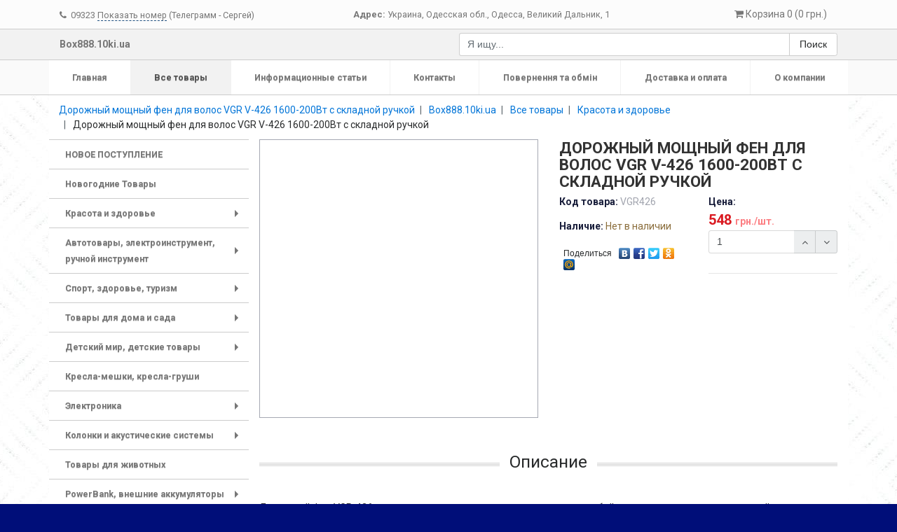

--- FILE ---
content_type: text/html; charset=utf-8
request_url: https://box888.10ki.ua/p3670110-dorozhnyj-moshchnyj-fen-dlya-volos-vgr-v-426-1600-200vt-s-skladnoj-ruchkoj
body_size: 17737
content:
<!DOCTYPE html>
<html xmlns="http://www.w3.org/1999/xhtml" xml:lang="ru-ru" lang="ru-ru" dir="ltr">
<head>
	<meta charset="utf-8">
	<meta name="viewport" content="width=device-width, initial-scale=1, shrink-to-fit=no">
	<meta http-equiv="x-ua-compatible" content="ie=edge">
	<link href="/templates/usersite_adaptive/css/font-awesome.css" rel="stylesheet">
	<link href="/templates/usersite_adaptive/css/template.css"	rel="stylesheet">
	<link href="/templates/usersite_adaptive/css/slider-pro.min.css"	rel="stylesheet">
	<script src="https://ajax.googleapis.com/ajax/libs/jquery/3.2.1/jquery.min.js"></script>
	<script src="/templates/usersite_adaptive/js/tether.min.js"></script>
	<script src="/templates/usersite_adaptive/js/bootstrap.js"></script>
	<script src="/templates/usersite_adaptive/js/jquery.smartmenus.js"></script>
	<script src="/templates/usersite_adaptive/js/jquery.sliderPro.min.js"></script>
	<base href="https://box888.10ki.ua/p3670110-dorozhnyj-moshchnyj-fen-dlya-volos-vgr-v-426-1600-200vt-s-skladnoj-ruchkoj" />
	<meta http-equiv="content-type" content="text/html; charset=utf-8" />
	<meta name="keywords" content="интернет магазин,Украина,Одесса,Box888.10ki.ua,,Дорожный мощный фен для волос VGR V-426 1600-200Вт с складной ручкой,купить,цена" />
	<meta name="google-site-verification" content="pEVzUpAcQjOn4Y2SsypgZnPxR83Tc0aXKzOWAmC1LuQ" />
	<meta name="description" content="Купить Дорожный мощный фен для волос VGR V-426 1600-200Вт с складной ручкой (Красота и здоровье) по цене 548 грн./шт.  в Одессе. Смотреть 1 фото с Дорожный мощный фен для волос VGR V-426 1600-200Вт с складной ручкой. Читать отзывы о Дорожный мощный фен для волос VGR V-426 1600-200Вт с складной ручкой." />
	<meta name="generator" content="Сайт разработан на системе «Десятки» - http://10ki.biz " />
	<title>Дорожный мощный фен для волос VGR V-426 1600-200Вт с складной ручкой, Купить в Одессе, цена 548 грн./шт., (Красота и здоровье), отзывы</title>
	<link href="/templates/GlobalUNIA/favicon.ico" rel="shortcut icon" type="image/vnd.microsoft.icon" />
	<link href="/media/lib/bootstrap-formhelpers/css/formhelpers.min.css" rel="stylesheet" type="text/css" />
	<link href="/templates/usersite_adaptive/css/bootstrap-c_wg.css" rel="stylesheet" type="text/css" />
	<style type="text/css">
body { background-image: url(https://img.10ki.biz/background/63EEB4CB2E1B.jpg);  background-position: 50% 0;  background-repeat: repeat;  background-attachment: scroll;  background-size: auto;  background-color: #000e79; } div.brend {  height: 350px; } div.shapka {  height: 350px; }
	</style>
	<script src="/media/lib/jquery.unia-targets.js" type="text/javascript"></script>
	<script src="//10ki.biz/media/linkator.js" type="text/javascript"></script>
	<script src="/media/lib/bootstrap-formhelpers/number.js" type="text/javascript"></script>
	<script src="/media/lib/bootstrap-validator/validator.min.js" type="text/javascript"></script>
	<script type="text/javascript">


	jQuery(document).ready(function($) {
	var ret = "aHR0cHM6Ly9ib3g4ODguMTBraS51YS9wMzY3MDExMC1kb3JvemhueWotbW9zaGNobnlqLWZlbi1kbHlhLXZvbG9zLXZnci12LTQyNi0xNjAwLTIwMHZ0LXMtc2tsYWRub2otcnVjaGtvag==";
	var action_after_buy = "order";
	cartRender();

	$(".cart_item_add").bind("click", function() {
		if (typeof(yaCounter) != "undefined") {
			yaCounter.reachGoal("cart_item_add");
			console.log("yaCounter.reachGoal(\"cart_item_add\");");
		}
		if (typeof(gtag) != "undefined") {
			gtag("event", "cart_item_add");
		}

		var product_id = $(this).attr("data-product");
		var product_name = $(this).attr("data-name");
		var qty = $("#product_"+product_id+"_qty").val();
		var $this = this;
		$.ajax({
			type: "POST",
			url: "/?task=cart.add",
			data: {prod: product_id, qty: qty, return: ret},
			success: function(data){
				buyAnimate($($this), $("#cart-mini-container"), product_name);
				cartRender();
				if (action_after_buy == "cart") {
					$("#CartModal").modal('show');
				}
				if (action_after_buy == "order") {
					window.location = "/order";
				}
			},
		});
		return false;
	});

	$(document).delegate('.cart_item_delete', 'click', function(e){
		e.preventDefault();
		$.ajax({
			type: "POST",
			url: "/?task=cart.delete",
			data: "prod=" + $(this).attr("data-product") + "&return=" + ret,
			success: function(data){
				cartRender();
				//window.location = window.location.href;
			},
		});
		return false;
	});

	$(".cart_clean").bind("click", function() {
		$.ajax({
			type: "POST",
			url: "/?task=cart.clean",
			data: "return=" + ret,
			success: function(data){
				cartRender();
				//window.location = window.location.href;
			},
		});
		return false;
	});

	$(".form_feedback_submit").bind("click", function() {
		if (typeof(yaCounter) != "undefined") {
			yaCounter.reachGoal("form_feedback_submit");
			console.log("yaCounter.reachGoal(\"form_feedback_submit\");");
		}
		if (typeof(gtag) != "undefined") {
			gtag("event", "form_feedback_submit");
		}
	});

	function buyAnimate(fromObject, toObject, content) {
			$("body").append("<div class='buy-bird' id='cart_buy_bird'></div>");
			var bird = $("#cart_buy_bird");
			var pos = fromObject.offset();
			bird.css({position: 'absolute', zIndex: 9999});
			bird.offset({top: fromObject.offset().top, left: fromObject.offset().left});
			bird.html(content);
			bird.animate(
				{
					"left": toObject.offset().left,
					"top": toObject.offset().top
				}, {
					"duration": 700,
					complete:  function() {
						bird.remove();
					}
				}
			);
	}

	function cartRender() {
			var $this = this;
			$.ajax({
				url: "/?task=cart.ajaxGetItems",
				type: "post",
				dataType: "json",
				data : {},
				success : function(response){
					//console.log(response.data);
					$this.items = response.data.items;
					$this.totalQuantity = response.data.total_quantity;
					$this.totalCost = response.data.total_cost;
					var text = "Корзина " + $this.totalQuantity + " (" + $this.totalCost + " грн.)";
					$("#cart-mini-text").html(text);

					$("#CartModal_TotalAmount").html("<b>" + "Сумма заказа: " + $this.totalCost + " грн." + "</b>");

					var min_order = 0;
					if ($this.totalCost > min_order) {
						$(".cart-oder-button").removeClass('disabled');
					} else {
						$(".cart-oder-button").addClass('disabled');
					}

					var purchasesHtml = "";
					$.each($this.items, function(key, item) {
						var itemHtml = "";
						itemHtml += "";
						itemHtml += "<tr>";

						itemHtml += "<td class='img'>";
						itemHtml += "<img class='img-responsive' style='max-height: 100px; max-width: 100px;' src='"+item.image_url+"' />";
						itemHtml += "</td>";

						itemHtml += "<td style='vertical-align: middle;'>";
						itemHtml += "<div>";
						itemHtml += item.name;
						itemHtml += "</div>";

						itemHtml += "<div>";
						var price = parseFloat(item.price);
						itemHtml += item.quantity + " " + getUnitName(item.units) + " " + price.toFixed(2) + " " + getCurrencySymbol(item.curency);
						itemHtml += "";
						itemHtml += "</div>";
						itemHtml += "</td>";

						itemHtml += "<td style='vertical-align: middle;'>";
						itemHtml += "<a class='cart_item_delete btn btn-danger' data-product="+item.product_id+" href='#'>X</a>";
						itemHtml += "</td>";

						itemHtml += "</tr>";
						purchasesHtml += itemHtml;
					});
					$('#CartModal-Purchases').html(purchasesHtml);

				},
				error : function(err) {
					if (err.status !== 200)
						console.log(err.status + ' ' + err.statusText);
				}
			});
	}

	function getCurrencySymbol(id) {
			var symbols = {
				'1': 'грн.',
				'2': 'руб.',
				'3': '$',
				'4': 'бел.р.',
				'5': 'тңг.',
				'6': '€',
			};
			return symbols[id];
	}

	function getUnitName(id) {
			var units = {
				1: 'шт.',
				2: 'кг.',
				3: 'услуга',
				4: 'сутки',
				5: 'пог.м.',
				6: 'кв.м.',
				7: 'куб.м.',
				8: 'л.',
				9: 'пара',
				10: 'упаковка',
			};
			return units[id];
	}
});


jQuery.noConflict();

	</script>
	<script src='//code.jivosite.com/widget.js' jv-id='' async></script>
	<script>

	</script>
	<meta property="og:image" content="" />

</head>
<body class="page_product p3670110">


    <script type="text/javascript">

  var _gaq = _gaq || [];
  _gaq.push(['_setAccount', 'UA-96207093-17']);
  _gaq.push(['_trackPageview']);

  (function() {
    var ga = document.createElement('script'); ga.type = 'text/javascript'; ga.async = true;
    ga.src = ('https:' == document.location.protocol ? 'https://ssl' : 'http://www') + '.google-analytics.com/ga.js';
    var s = document.getElementsByTagName('script')[0]; s.parentNode.insertBefore(ga, s);
  })();

</script>
    
<script async src="https://www.googletagmanager.com/gtag/js?id=UA-96207093-17"></script>
<script>
    window.dataLayer = window.dataLayer || [];
    function gtag(){dataLayer.push(arguments);}
    gtag('js', new Date());
    gtag('config', 'UA-96207093-17');
    setTimeout(function(){
    gtag('event', location.pathname, {
        'event_category': 'Новый посетитель'
    });
    }, 10000);
</script>




<section class="header header_contacts">
	<div class="container">
		<div class="row align-items-center">
			<div class="col-xl-4 col-lg-4 col-md-5 col-sm-12 col-12">
				<div style="padding: 10px 0px; line-height: 1.2;">
															<span style="white-space: nowrap; font-size: 0.9rem; margin: 0px 10px 0px 0px;">
						<i class="fa fa-phone" aria-hidden="true"></i>&nbsp;
								<span class="targets-contacts"
                                      data-content="<a class='targets-tel' href='tel:0932301574'>0932301574</a>"
								      data-btntext="Показать номер"
								      data-firm="12435"
								      data-targetname="VIEW_CONTACT.PHONES"></span>
								<span class="d-none">0932301574</span>
						(Телеграмм - Сергей)					</span>
														</div>

			</div>
			<div class="col-xl-5 col-lg-4 col-md-7 col-sm-12 col-12 text-center">
								<div itemprop="address" itemscope="" itemtype="http://schema.org/PostalAddress" style="font-size: 0.9rem;">
					<b>Адрес:</b>
					<span itemprop="addressCountry">Украина</span>,
					<span itemprop="addressRegion">Одесская обл.</span>,
					<span itemprop="addressLocality">Одесса</span>,
					<span itemprop="streetAddress">Великий Дальник, 1</span>
				</div>
							</div>
			<div class="col-xl-3 col-lg-4 col-md-12 col-sm-12 col-12">
				<div style="padding: 10px 15px;" class="text-right">
					<div class="shopping-cart">
	<div class="cart shopping-cart__module" id="cart-mini-container">
		<a data-toggle="modal" data-target="#CartModal" style="cursor: pointer; display: block;">
			<i class="fa fa-shopping-cart" aria-hidden="true" id="cart-mini-icon"></i> <span id="cart-mini-text"></span>
		</a>
	</div>
	<!-- Modal -->
	<div class="modal fade shopping-cart__modal" id="CartModal" tabindex="-1" role="dialog" aria-labelledby="Корзина" aria-hidden="true">
		<div class="modal-dialog modal-lg">
			<div class="modal-content">
				<div class="modal-header">
					<h4 class="modal-title" id="CartModalHeader">Корзина покупок</h4>
					<button type="button" class="close" data-dismiss="modal" aria-label="Close">&times;</button>
				</div>
				<div class="modal-body">
					<div class="row">
						<div class="col-12">
							<table class="table table-striped" id="CartModal-Purchases">
															</table>
														<div style="font-size: 1.5rem;" id="CartModal_TotalAmount">
								<strong>
									Сумма заказа:
									0									грн.								</strong>
							</div>
													</div>
					</div>
				</div>
				<div class="modal-footer">
					<div class="align-self-center" style="width: 100%;">
						<div class="row">
							<div class="col-xl-4 col-lg-4 col-md-12 col-sm-12 col-12">
								<a style="margin: 0px 0px 5px;" class="btn btn-block btn-success cart-oder-button " href="/order">Оформить заказ</a>
							</div>
							<div class="col-xl-4 col-lg-4 col-md-12 col-sm-12 col-12">
								<button style="margin: 0px 0px 5px;" class="btn btn-block btn-secondary cart_clean">Очистить корзину</button>
							</div>
							<div class="col-xl-4 col-lg-4 col-md-12 col-sm-12 col-12">
								<button style="margin: 0px 0px 5px;" class="btn btn-block btn-secondary" data-dismiss="modal">Продолжить покупки</button>
							</div>
						</div>
					</div>
				</div>
			</div>
		</div>
	</div>
</div>				</div>
			</div>
		</div>
	</div>
</section>
<section class="header header_branding">
	<div class="container">
		<div class="row align-items-center">
			<div class="col-xl-6 col-lg-6 col-md-6 col-sm-12 col-12">
				<a class="row align-items-center" href="/" style="text-decoration: none; font-size: 1rem; font-weight: 600;">
										<div class="col text-left header_branding__name">
						Box888.10ki.ua					</div>
				</a>
			</div>
			<div class="col-xl-6 col-lg-6 col-md-6 col-sm-12 col-12">
				<div style="padding: 5px 0;">
					<form action="/search">
	<div class="input-group">
		<input class="form-control" placeholder="Я ищу..." value="" type="text" name="text">
		<span class="input-group-btn">
			<button class="btn btn-secondary" value="Поиск" type="submit">Поиск</button>
		</span>
	</div>
</form>				</div>
			</div>
		</div>
	</div>
</section><section class="main-navigation-menu">
	<div class="container">
		<div>
			<script type="text/javascript">
				jQuery(function($) {
					$('#module-menu').smartmenus({
						mainMenuSubOffsetX: 1,
						mainMenuSubOffsetY: -8,
						subMenusSubOffsetX: 1,
						subMenusSubOffsetY: -8
					});
				});
			</script>
			<style type="text/css">
				@media (min-width: 768px) {
					#module-menu > li {
						float: none;
						display: table-cell;
						width: 1%;
						text-align: center;
						}
					}
			</style>
			<div class="hidden-md-up" style="height: 5px; overflow: hidden;">&nbsp;</div>
			<nav class="navbar navbar-toggleable-sm navbar-light" style="padding: 0px; margin: 0px -15px;">
				<button class="navbar-toggler navbar-toggler-right" type="button" data-toggle="collapse" data-target="#navbarSupportedContent" aria-controls="navbarSupportedContent" aria-expanded="false" aria-label="Toggle navigation" style="background-color: #ffffff;">
					<span class="navbar-toggler-icon"></span>
				</button>
				<a class="navbar-brand hidden-md-up menu-name" href="#" style="width: calc(100% - 60px); overflow: hidden; text-overflow: ellipsis; white-space: nowrap; margin: 0px 0px 0px 15px;">Главное меню</a>
				<div class="hidden-md-up" style="height: 7px; overflow: hidden;">&nbsp;</div>
				<div class="collapse navbar-collapse" id="navbarSupportedContent">
					<ul id="module-menu" class="navbar-nav mr-auto sm sm-usam" style="width: 100%;">
						
			<li>
		<a href="/" class=" first">
			Главная		</a>
	</li>
			<li>
		<a href="/all" class="current ">
			Все товары		</a>
	</li>
			<li>
		<a href="/articles" class="">
			Информационные статьи		</a>
	</li>
			<li>
		<a href="/contacts" class="">
			Контакты		</a>
	</li>
			<li>
		<a href="/a5975-umovi-povernennya-ta-obminu" class="">
			Повернення та обмін		</a>
	</li>
			<li>
		<a href="/a6023-dostavka-i-oplata" class="">
			Доставка и оплата		</a>
	</li>
			<li>
		<a href="/a6024-o-kompanii" class=" last">
			О компании		</a>
	</li>
	
					</ul>
				</div>
			</nav>
		</div>
	</div>
</section>
<script>
    jQuery(document).ready(function ($) {
        $("div.carousel-inner").height($("div.carousel-inner").width());
        $(window).resize(function () {
            $("div.carousel-inner").height($("div.carousel-inner").width());
        });

        $('input[type="text"].bfh-number, input[type="number"].bfh-number').each(function () {
            var $number = $(this);
            $number.bfhnumber($number.data());
        });
    });
</script>
<section class="section-breadcrumbs">
	<div class="container case-bg">
		<div class="row">
			
<ol class="breadcrumb" style="margin: 0px;">
		<li class="breadcrumb-item  parent-site  pathway"
		id="breadcrumb-0"		itemref="breadcrumb-1"				itemscope
		itemtype="http://data-vocabulary.org/Breadcrumb">
		<a class="" href="https://10ki.ua/catalog/c2396-feny-dlya-volos" itemprop="url"><span itemprop="title">Дорожный мощный фен для волос VGR V-426 1600-200Вт с складной ручкой</span></a>	</li>
		<li class="breadcrumb-item   pathway"
		id="breadcrumb-1"		itemref="breadcrumb-2"		itemprop="child"		itemscope
		itemtype="http://data-vocabulary.org/Breadcrumb">
		<a class="" href="/" itemprop="url"><span itemprop="title">Box888.10ki.ua</span></a>	</li>
		<li class="breadcrumb-item   pathway"
		id="breadcrumb-2"		itemref="breadcrumb-3"		itemprop="child"		itemscope
		itemtype="http://data-vocabulary.org/Breadcrumb">
		<a class="" href="/all" itemprop="url"><span itemprop="title">Все товары</span></a>	</li>
		<li class="breadcrumb-item   pathway"
		id="breadcrumb-3"		itemref="breadcrumb-4"		itemprop="child"		itemscope
		itemtype="http://data-vocabulary.org/Breadcrumb">
		<a class="" href="/g191771-krasota-i-zdorove" itemprop="url"><span itemprop="title">Красота и здоровье</span></a>	</li>
		<li class="breadcrumb-item   pathway"
		id="breadcrumb-4"				itemprop="child"		itemscope
		itemtype="http://data-vocabulary.org/Breadcrumb">
		<span itemprop="title">Дорожный мощный фен для волос VGR V-426 1600-200Вт с складной ручкой</span>	</li>
	</ol>

		</div>
	</div>
</section>
<section class="section-content">
	<div class="container case-bg">
		<div class="row">
			<div class="col-12 col-sm-12 col-md-5 col-lg-4 col-xl-3">
				<!-- SmartMenus jQuery init -->
				<script type="text/javascript">
                    jQuery(function ($) {
                        $('#groups-menu').smartmenus({
                            mainMenuSubOffsetX: 1,
                            mainMenuSubOffsetY: -8,
                            subMenusSubOffsetX: 1,
                            subMenusSubOffsetY: -8
                        });
                    });
				</script>
				<div class="hidden-md-up" style="height: 5px; overflow: hidden;">&nbsp;</div>
				<div class="sticky-top">
					<nav class="navbar navbar-toggleable-sm navbar-light" style="padding: 0px; margin: 0px -15px;">
						<button class="navbar-toggler navbar-toggler-right" type="button" data-toggle="collapse"
						        data-target="#navbarNavDropdown" aria-controls="navbarNavDropdown" aria-expanded="false"
						        aria-label="Toggle navigation">
							<span class="navbar-toggler-icon"></span>
						</button>
						<a class="navbar-brand hidden-md-up category-name" href="#"
						   style="width: calc(100% - 60px); overflow: hidden; text-overflow: ellipsis; white-space: nowrap; margin: 0px 0px 0px 15px;">
							Товары и услуги
						</a>
						<div class="hidden-md-up" style="height: 5px; overflow: hidden;">&nbsp;</div>
						<div class="collapse navbar-collapse" id="navbarNavDropdown">
							<ul id="groups-menu" class="sm sm-vertical sm-usam" style="width: 100%;">
								


														
<li><a href="/g207294-novoe-postuplenie">НОВОЕ ПОСТУПЛЕНИЕ</a>

</li>

<li><a href="/g207171-novogodnie-tovary">Новогодние Товары</a>

</li>

<li><a href="/g191771-krasota-i-zdorove">Красота и здоровье</a><ul>

<li><a href="/g207192-massazhery">Массажеры</a>

</li>

<li><a href="/g207193-dlya-zdorovya">Для здоровья</a>

</li>

<li><a href="/g207194-zerkala-dlya-makiyazha">Зеркала для макияжа</a>

</li>

<li><a href="/g207195-krasota-i-zdoroveraznoe">Красота и здоровье,разное</a>

</li>

</ul></li>

<li><a href="/g191772-avtotovary-elektroinstrument-ruchnoj-instrument">Автотовары, электроинструмент, ручной инструмент</a><ul>

<li><a href="/g207198-avtomobilnye-zaryadnye-ustrojstvafm-modulyatoryderzhateli-dlya-telefonov">Автомобильные зарядные устройства,ФМ модуляторы,держатели для телефонов</a>

</li>

<li><a href="/g207199-avto-zvuk-magnitoly-dinamiki">Авто-звук! Магнитолы, динамики</a>

</li>

<li><a href="/g207200-avtomobilnye-video-registratorymonitorykamery-zadnego-vida">Автомобильные видео-регистраторы,мониторы,камеры заднего вида</a>

</li>

<li><a href="/g207204-avto-svet">Авто-Свет</a>

</li>

<li><a href="/g207205-avtomobilnye-kompressory-signalizatsii-avtoskanery">Автомобильные компрессоры, сигнализации, автосканеры</a>

</li>

<li><a href="/g207206-avtomobilnaya-elektronika-raznoe">Автомобильная электроника разное</a>

</li>

<li><a href="/g207207-tovary-dlya-salona-avtomobilya-i-dr">Товары для салона автомобиля и др.</a>

</li>

<li><a href="/g207208-elektroinstrument-ruchnoj-instrument">Электроинструмент, ручной инструмент</a>

</li>

<li><a href="/g207638-invertory-preobrazovateli">Инверторы ( преобразователи)</a>

</li>

</ul></li>

<li><a href="/g191773-sport-zdorove-turizm">Спорт, здоровье, туризм</a><ul>

<li><a href="/g207209-sport-tovary">Спорт товары</a>

</li>

<li><a href="/g207210-dlya-turizma">Для туризма</a>

</li>

</ul></li>

<li><a href="/g191775-tovary-dlya-doma-i-sada">Товары для дома и сада</a><ul>

<li><a href="/g207175-postelnoe-bele">Постельное белье</a>

</li>

<li><a href="/g207211-obogrevateli">Обогреватели</a>

</li>

<li><a href="/g207212-utyugi-otparivateli-dlya-odezhdy">Утюги, отпариватели для одежды</a>

</li>

<li><a href="/g207213-pylesosy">Пылесосы</a>

</li>

<li><a href="/g207214-tkanevye-shkafy-podstavki-polki-dlya-obuvi-veshalki">Тканевые шкафы, подставки, полки для обуви, вешалки</a>

</li>

<li><a href="/g207216-uvlazhniteli-vozdukha-aromadiffuzory">Увлажнители воздуха, аромадиффузоры</a>

</li>

<li><a href="/g207217-vse-dlya-uborki-i-chistoty-v-dome">Все для уборки и чистоты в доме</a>

</li>

<li><a href="/g207218-dlya-vannoj-komnaty">Для ванной комнаты</a>

</li>

<li><a href="/g207219-ventilyatory-konditsionery">Вентиляторы, кондиционеры</a>

</li>

<li><a href="/g207225-chasy-nastennye-i-nastolnye">Часы настенные и настольные</a>

</li>

<li><a href="/g207226-dlya-dachi-sada-i-ogoroda">Для дачи, сада и огорода</a>

</li>

<li><a href="/g207227-shvejnye-mashinki">Швейные машинки</a>

</li>

<li><a href="/g207231-raznye-poleznye-tovary-dlya-doma">Разные полезные товары для дома</a>

</li>

</ul></li>

<li><a href="/g191776-detskij-mir-detskie-tovary">Детский мир, детские товары</a><ul>

<li><a href="/g207173-myagkie-igrushki">Мягкие игрушки</a>

</li>

<li><a href="/g207232-antistressy">Антистрессы</a>

</li>

<li><a href="/g207233-igrushki-na-radioupravlenii">Игрушки на радиоуправлении</a>

</li>

<li><a href="/g207234-interaktivnye-igrushki">Интерактивные игрушки</a>

</li>

<li><a href="/g207235-tovary-dlya-detskogo-tvorchestva">Товары для детского творчества</a>

</li>

<li><a href="/g207236-igrovye-nabory-igrushki-raznoe">Игровые наборы, игрушки разное</a>

</li>

<li><a href="/g207237-detskij-transport">Детский транспорт</a>

</li>

<li><a href="/g207238-naduvnye-igrushki">Надувные игрушки</a>

</li>

<li><a href="/g207239-kopilki">Копилки</a>

</li>

<li><a href="/g207240-igrovye-pristavki-i-aksesuary">Игровые приставки и аксесуары</a>

</li>

<li><a href="/g207241-detskie-foto-i-videokamery">Детские фото и видеокамеры</a>

</li>

</ul></li>

<li><a href="/g191777-kresla-meshki-kresla-grushi">Кресла-мешки, кресла-груши</a>

</li>

<li><a href="/g191780-elektronika">Электроника</a><ul>

<li><a href="/g207185-mashinki-dlya-strizhkitrimmeryelektrobritvy">Машинки для стрижки,триммеры,электробритвы</a>

</li>

<li><a href="/g207215-zazhigalki">Зажигалки</a>

</li>

<li><a href="/g207220-vesy">Весы</a>

</li>

<li><a href="/g207222-bezopasnost">Безопасность</a>

</li>

<li><a href="/g207224-dlya-tv">Для ТВ</a>

</li>

<li><a href="/g207242-akkumulyatory">Аккумуляторы</a>

</li>

<li><a href="/g207243-smart-chasy-i-fitnes-braslety">Смарт часы и фитнес браслеты</a>

</li>

<li><a href="/g207244-klaviatury-myshki">Клавиатуры, мышки</a>

</li>

<li><a href="/g207245-zaryadnye-ustrojstva-shtekery-perekhodniki">Зарядные устройства, штекеры, переходники</a>

</li>

<li><a href="/g207246-elektronnye-sigarety">Электронные сигареты</a>

</li>

<li><a href="/g207261-reklamnye-vyveski">Рекламные вывески</a>

</li>

<li><a href="/g207264-shtativy-derzhateli-stoliki-dlya-noutbuka">Штативы, держатели, столики для ноутбука</a>

</li>

<li><a href="/g207265-routery-repitery">Роутеры, репитеры</a>

</li>

<li><a href="/g207266-elektronika-raznoe">Электроника, разное</a>

</li>

</ul></li>

<li><a href="/g191791-kolonki-i-akusticheskie-sistemy">Колонки и акустические системы</a><ul>

<li><a href="/g207267-mikrofony">Микрофоны</a>

</li>

<li><a href="/g207268-radio-priemniki">Радио-приемники</a>

</li>

<li><a href="/g207269-kompyuternye-kolonki">Компьютерные колонки</a>

</li>

<li><a href="/g207270-portativnaya-akustika">Портативная акустика</a>

</li>

<li><a href="/g207271-avtonomnaya-akustika">Автономная акустика</a>

</li>

</ul></li>

<li><a href="/g191792-tovary-dlya-zhivotnykh">Товары для животных</a>

</li>

<li><a href="/g191793-powerbank-vneshnie-akkumulyatory">PowerBank, внешние аккумуляторы</a><ul>

<li><a href="/g207614-paverbanki">Павербанки</a>

</li>

</ul></li>

<li><a href="/g191794-fonari-prozhektory-svetilniki">Фонари, прожекторы, светильники</a><ul>

<li><a href="/g207230-nochniki">Ночники</a>

</li>

<li><a href="/g207272-koltsevye-lampy-nastolnye-lampy">Кольцевые лампы, настольные лампы</a>

</li>

<li><a href="/g207273-fonari">Фонари</a>

</li>

<li><a href="/g207274-svetilniki">Светильники</a>

</li>

</ul></li>

<li><a href="/g191795-naushniki-i-garnitura">Наушники и гарнитура</a><ul>

<li><a href="/g207275-bezprovodnye-naushniki">Безпроводные наушники</a>

</li>

<li><a href="/g207276-provodnye-naushniki">Проводные наушники</a>

</li>

</ul></li>

<li><a href="/g191797-chekhly-stekla-na-apple-iphone">Чехлы / Стекла на Apple iPhone</a>

</li>

<li><a href="/g191798-vse-dlya-kukhni">Все для кухни</a><ul>

<li><a href="/g207188-termosytermokruzhkabutylkichashki">Термосы,термокружка,бутылки,чашки</a>

</li>

<li><a href="/g207223-kofevarki-kofemolki">Кофеварки, кофемолки</a>

</li>

<li><a href="/g207229-nabory-posudy">Наборы посуды</a>

</li>

<li><a href="/g207262-multivarki-frityurnitsy">Мультиварки, фритюрницы</a>

</li>

<li><a href="/g207277-blendery-miksery-kukhonnye-kombajny">Блендеры, миксеры, кухонные комбайны</a>

</li>

<li><a href="/g207278-buterbrodnitsy-vafelnitsy-grili">Бутербродницы, вафельницы, грили</a>

</li>

<li><a href="/g207279-gazovye-i-elektro-plity">Газовые и электро плиты</a>

</li>

<li><a href="/g207284-chajniki">Чайники</a>

</li>

<li><a href="/g207285-myasorubki">Мясорубки</a>

</li>

<li><a href="/g207286-sokovyzhimalki">Соковыжималки</a>

</li>

<li><a href="/g207287-mekhanicheskie-ovoshcherezki">Механические овощерезки</a>

</li>

<li><a href="/g207288-raznaya-elektronika-dlya-kukhni">Разная электроника для кухни</a>

</li>

<li><a href="/g207289-nabory-nozhej-i-kukhonnykh-prinadlezhnostej">Наборы ножей и кухонных принадлежностей</a>

</li>

<li><a href="/g207290-kontejnery-dlya-edy">Контейнеры для еды</a>

</li>

<li><a href="/g207291-tostery">Тостеры</a>

</li>

<li><a href="/g207292-sushilki-dlya-fruktov-ovoshchej-i-prochikh-produktov">Сушилки для фруктов, овощей и прочих продуктов</a>

</li>

<li><a href="/g207293-poleznye-prinadlezhnosti-dlya-kukhni">Полезные принадлежности для кухни</a>

</li>

</ul></li>

<li><a href="/g191799-chemodany-sumki-ryukzaki">Чемоданы / Сумки/ Рюкзаки</a><ul>

<li><a href="/g207191-koshelki-portmane">Кошельки, портмане</a>

</li>

<li><a href="/g207674-ryukzaki">Рюкзаки</a>

</li>

<li><a href="/g207675-sumki">Сумки</a>

</li>

<li><a href="/g207676-chemodanytermosumkiorganajzery-i-dr">Чемоданы,термосумки,органайзеры и др.</a>

</li>

</ul></li>

<li><a href="/g207167-obuv">Обувь</a>

</li>

<li><a href="/g207170-odezhda">Одежда</a>

</li>

<li><a href="/g207174-ochki-i-aksesuary">Очки и аксесуары</a>

</li>

<li><a href="/g207176-podarki-i-suveniry">Подарки и сувениры</a>

</li>

<li><a href="/g207177-kobura-takticheskie-perchatki">Кобура. Тактические перчатки</a>

</li>

<li><a href="/g207169-utsenka">УЦЕНКА</a>

</li>
											</ul>
						</div>
					</nav>
											<div class="hidden-sm-down">
							<!-- script src="/media/yandex/api-maps-static.js" type="text/javascript"></script-->
<script src="//api-maps.yandex.ru/2.0/?apikey=5400b2c7-75b1-45df-afce-d522d0f3e22d&load=package.standard&lang=ru_RU&csp=true" async onload="init()" type="text/javascript"></script>



<div class="row">
	<div class="col-xl-12 mb-4">
		<div class="dotted-line">
			<h3 class="">
				Контакты			</h3>
		</div>
		<div class="material ">
			
									<b>Телефоны:</b><br/>
											<span class="targets-contacts"
						      data-content="<a class='targets-tel' href='tel:0932301574'>0932301574</a>"
						      data-btntext="Показать номер"
						      data-firm="12435"
						      data-targetname="VIEW_CONTACT.PHONES"></span>
						(Телеграмм - Сергей)						<br/>
									
				
				

									<b>Контактное лицо:</b> Сергей					<br/>
				
									<b>Тел.:</b> +380932301574 (Viber)					<br/>
				
								<noindex>
					<div class="socialbuttons">
																		
						
																				<span class="urlsoc porepan" data-target="_blank"
							     title="https://www.instagram.com/geliutasergei">
								<span class="imginst">&nbsp;
								</span>
								<span class="nameinst">Instagram
								</span>
							</span>
						


					</div>
				</noindex>
								<br/>
									<center>
						<a class="btn btn-outline-info btn-block" data-toggle="modal" data-target="#FeedbackModal">
							Связаться с нами
						</a>
					</center>
					<br/>
				
									<b>Адрес:</b> Великий Дальник, д.&nbsp;1, г.&nbsp;Одесса					<br/>
				
							</div>

	</div>
</div>


						</div>
									</div>
			</div>
			<div class="col-12 col-sm-12 col-md-7 col-lg-8 col-xl-9">
				<div class="row">
					<div class="col-lg-6 col-md-12 col-sm-6 col-12">
													<div class="galery-product" style="margin-bottom: 15px;">
								<div id="carousel-product" class="carousel slide" data-ride="carousel"
								     style="border-style: solid; border-width: 1px; border-color: rgb(165, 168, 178); background-color: rgb(255, 255, 255);">
																		<div class="carousel-inner" role="listbox">
																					<div class="carousel-item active"
											     style="height: 100%;
										overflow: hidden; 
										text-align: center; 
										margin: 1px;">

												<a href="#"
												   data-toggle="modal"
												   data-target="#product-photo-modal-0"
												   title="Дорожный мощный фен для волос VGR V-426 1600-200Вт с складной ручкой"
												   style="position: absolute; top: 0px; left: 0px; right: 0px; bottom: 0px; background-image: url(); background-position: 50% center; background-repeat: no-repeat; background-size: contain;"
												   alt="Фото Красота и здоровье Дорожный мощный фен для волос VGR V-426 1600-200Вт с складной ручкой">
												</a>
											</div>
																			</div>
																	</div>
							</div>
												<!-- Modals -->
						<div class="modals">
															<div class="modal fade"
								     id="product-photo-modal-0"
								     tabindex="-1"
								     role="dialog"
								     aria-labelledby="Красота и здоровье Дорожный мощный фен для волос VGR V-426 1600-200Вт с складной ручкой"
								     aria-hidden="true">
									<div class="modal-dialog modal-lg">
										<div class="modal-content">
											<div class="modal-body text-center">
												<button type="button" class="close" data-dismiss="modal"
												        aria-hidden="true"
												        style="position: absolute; right: 20px; top: 10px;">&times;
												</button>
												<img class="img-fluid"
												     src="/"
												     alt="Фото Красота и здоровье Дорожный мощный фен для волос VGR V-426 1600-200Вт с складной ручкой"/>
											</div>
										</div>
									</div>
								</div>
													</div>
					</div>
					<div class="col-lg-6 col-md-12 col-sm-6 col-12">
						<h1 style="font-size: 1.6rem; font-weight: 600; color: rgb(51, 51, 51); text-transform: uppercase;">
							Дорожный мощный фен для волос VGR V-426 1600-200Вт с складной ручкой						</h1>
						<div class="row">
							<div class="col-lg-6 col-md-6 col-sm-12 col-12">
																	<p class="">
										<span style="color:#191e3b; font-weight: 600;">Код товара:</span>
										<span style="color:#a1a4ae;">VGR426</span>
									</p>
								
																	<p class="">
										<span style="color:#191e3b; font-weight: 600;">Наличие:</span>
										<span style="color:#8a6d3b; font-weight: normal; margin: 5px 0px 10px;">
										Нет в наличии
									</span>
									</p>
																<p class="">
																		<script type="text/javascript" src="/media/yandex/share.js"
									        charset="utf-8"></script>
									<span class="yashare-auto-init" data-yashareL10n="ru" data-yashareType="link"
									      data-yashareQuickServices="vkontakte,facebook,twitter,odnoklassniki,moimir"  data-yashareimage="https://box888.10ki.ua/p3670110-dorozhnyj-moshchnyj-fen-dlya-volos-vgr-v-426-1600-200vt-s-skladnoj-ruchkoj" ></span>
								</p>
							</div>
							<div class="col-lg-6 col-md-6 col-sm-12 col-12">
								<div class="price card-block-price">
																			<div class="row">
											<div class="col">
												<div style="color:#191e3b; font-weight: 600;">
													Цена:												</div>
												<div style="color:#191e3b; font-weight: 600;">
												<span style="font-size: 20px; color: #da1b22; vertical-align: baseline;">
													548												</span>
													<span style="color:#fc7e82;">
													грн./шт.												</span>
												</div>
											</div>
										</div>
										<div class="row">
											<div class="col">
												<p>
													<input id="product_3670110_qty"
													       class="form-control bfh-number"
													       data-min="1"
													       value="1"
													       type="text">
												</p>
											</div>
										</div>

										
																														
																				<hr/>
																					<div class="row">
																							</div>
																											</div>
							</div>
						</div>
					</div>
				</div>
				<div class="row">
					<div class="col">
						<div class="dotted-line">
							<h3>
								Описание
							</h3>
						</div>
						<div>
							<p>Дорожный фен VGR-426 - поможет ухаживать за вашими волосами в любой ситуации и сохранять желаемый стиль волос во время путешествий. Благодаря своей инновационной складной ручке, фен легко складывается, что позволяет легко брать его с собой в поездки. Он занимает мало места в багаже и может быть использован в любом месте, где доступно электричество.</p>

<p>Благодаря компактному размеру и большей мощности вы можете быстро высушить волосы. Это очень удобно для девушек, которые имеют длинные или плотные волосы. А время в поездках ограничено и вам всегда нужно выглядеть аккуратно.</p>

<p><strong><font><font>Преимущества:</font></font></strong></p>

<ul>
	<li><strong>Портативность: </strong>Благодаря складной ручке, фен становится компактным и легким, что облегчает его переноску и хранение. Он занимает меньше места в чемодане или сумке, что делает его идеальным для путешествий.</li>
	<li><strong>Удобство использования:</strong> Складная ручка обеспечивает удобное и эргономичное ощущение при длительном использовании фена. Она может быть настроена в удобное положение, чтобы справиться с длинными сеансами сушки волос. </li>
	<li><strong>Регулировка тепла и скорости:</strong> 2000Вт обеспечивает достаточно мощности для быстрой сушки волос. Более высокая мощность позволяет более эффективно удалять влагу из волос.</li>
</ul>

<p><strong><font><font>Функции:</font></font></strong></p>

<ul>
	<li>Напряжение 220-240 В, 50/60 Гц</li>
	<li>Мощность -1600-200Вт</li>
	<li>Температурный режим: 3</li>
	<li>Количество режимов: 2</li>
	<li>Есть холодный обдув</li>
	<li>Длина шнура 1.8 м</li>
	<li>Частота: 50/60 Гц</li>
	<li>Защита от перегрева</li>
</ul>
 <h3>Характеристики</h3>
<table style="width:100%;">
<tr>
<td style="border:1px solid;padding:5px;">Тип</td>
<td style="border:1px solid;padding:5px;">Фен</td>
</tr>
<tr>
<td style="border:1px solid;padding:5px;">Мощность фена</td>
<td style="border:1px solid;padding:5px;">1600</td>
</tr>
<tr>
<td style="border:1px solid;padding:5px;">Тип питания</td>
<td style="border:1px solid;padding:5px;">Сеть 220 В</td>
</tr>
<tr>
<td style="border:1px solid;padding:5px;">Количество скоростей</td>
<td style="border:1px solid;padding:5px;">2</td>
</tr>
<tr>
<td style="border:1px solid;padding:5px;">Количество температурных режимов</td>
<td style="border:1px solid;padding:5px;">3</td>
</tr>
<tr>
<td style="border:1px solid;padding:5px;">Холодный обдув</td>
<td style="border:1px solid;padding:5px;">Да</td>
</tr>
<tr>
<td style="border:1px solid;padding:5px;">Режим Турбо</td>
<td style="border:1px solid;padding:5px;">Да</td>
</tr>
<tr>
<td style="border:1px solid;padding:5px;">Цвет корпуса</td>
<td style="border:1px solid;padding:5px;">Зеленый</td>
</tr>
<tr>
<td style="border:1px solid;padding:5px;">Состояние</td>
<td style="border:1px solid;padding:5px;">Новое</td>
</tr>
<tr>
<td style="border:1px solid;padding:5px;">Складная ручка</td>
<td style="border:1px solid;padding:5px;">Да</td>
</tr>
<tr>
<td style="border:1px solid;padding:5px;">Защита от перегрева</td>
<td style="border:1px solid;padding:5px;">Да</td>
</tr>
<tr>
<td style="border:1px solid;padding:5px;">Регулировка скорости</td>
<td style="border:1px solid;padding:5px;">Да</td>
</tr>
</table>						</div>
					</div>
				</div>
								<div class="row">
					<div class="col-12">
						<div class="dotted-line">
							<h3>Соседние позиции</h3>
						</div>
						<div class="row">
															<div class="col-6 text-left">
									<div>Следующая позиция:</div>
									<a href="/p3655583-dukhi-zhenskie-moschino-funny-100-ml-tsvetochnyj-fruktovyj-nezhnyj">
										Духи женские Moschino FUNNY 100 ml цветочный фруктовый нежный									</a>
								</div>
							
															<div class="col-6 text-right">
									<div>Предыдущая позиция:</div>
									<a href="/p3686121-dorozhnaya-byuti-kosmetichka-s-led-zerkalom-na-akkumulyatore-rozovyj">
										Дорожная бьюти-косметичка с LED зеркалом на аккумуляторе Розовый									</a>
								</div>
													</div>
					</div>
				</div>
			</div>
		</div>
		
<div class="row">
	<div class="col-12">
		<div class="dotted-line">
			<h3>Популярные товары:</h3>
		</div>
		<div class="row">
									<div class="col-lg-2 col-md-2 col-sm-6 col-12 text-center">
				<div style="height: 100px;">
					<a href="/p3411955-nastolnyj-kukhonnyj-stellazh-pod-mikrovolnovku-s-polkami-dlya-posudy-spetsij-eta">
												<img src="https://img.10ki.biz/img/21/603/60391E8CD311_thmb.jpg" alt="Настольный кухонный стеллаж под микроволновку с полками для посуды специй, Этажерка для микроволновки 2 яруса"/>
											</a>
				</div>
				<div class="nazv" style="overflow: hidden; height: 80px; margin-bottom: 15px;">
					<a style="font-family: open sans; font-size: 12px; font-weight: 600;" href="/p3411955-nastolnyj-kukhonnyj-stellazh-pod-mikrovolnovku-s-polkami-dlya-posudy-spetsij-eta">
						Настольный кухонный стеллаж под микроволновку с полками для посуды специй, Этажерка для микроволновки 2 яруса					</a>
				</div>
			</div>
									<div class="col-lg-2 col-md-2 col-sm-6 col-12 text-center">
				<div style="height: 100px;">
					<a href="/p3685886-myasorubka-elektricheskaya-v-plastikovom-korpuse-na-1200-vt-raf-r3395-myasorubka">
												<img src="/images/noimage.png"/>
											</a>
				</div>
				<div class="nazv" style="overflow: hidden; height: 80px; margin-bottom: 15px;">
					<a style="font-family: open sans; font-size: 12px; font-weight: 600;" href="/p3685886-myasorubka-elektricheskaya-v-plastikovom-korpuse-na-1200-vt-raf-r3395-myasorubka">
						Мясорубка электрическая в пластиковом корпусе на 1200 Вт RAF R.3395 Мясорубка для домашней колбасы					</a>
				</div>
			</div>
									<div class="col-lg-2 col-md-2 col-sm-6 col-12 text-center">
				<div style="height: 100px;">
					<a href="/p3657021-zhenskie-krossovki-stilligroupst126-7-belye">
												<img src="https://img.10ki.biz/img/23/646/64654221ED57_thmb.jpg" alt="Женские кроссовки  STILLIGroupST126-7 Белые"/>
											</a>
				</div>
				<div class="nazv" style="overflow: hidden; height: 80px; margin-bottom: 15px;">
					<a style="font-family: open sans; font-size: 12px; font-weight: 600;" href="/p3657021-zhenskie-krossovki-stilligroupst126-7-belye">
						Женские кроссовки  STILLIGroupST126-7 Белые					</a>
				</div>
			</div>
									<div class="col-lg-2 col-md-2 col-sm-6 col-12 text-center">
				<div style="height: 100px;">
					<a href="/p3659999-elektricheskaya-otvertka-s-izmeneniem-ugla-naklona-ly-83">
												<img src="https://img.10ki.biz/img/23/651/651B3114EC4F_thmb.jpg" alt="Электрическая отвертка с изменением угла наклона LY-83"/>
											</a>
				</div>
				<div class="nazv" style="overflow: hidden; height: 80px; margin-bottom: 15px;">
					<a style="font-family: open sans; font-size: 12px; font-weight: 600;" href="/p3659999-elektricheskaya-otvertka-s-izmeneniem-ugla-naklona-ly-83">
						Электрическая отвертка с изменением угла наклона LY-83					</a>
				</div>
			</div>
									<div class="col-lg-2 col-md-2 col-sm-6 col-12 text-center">
				<div style="height: 100px;">
					<a href="/p3644882-plita-nastolnaya-spiralnaya-odnokamfornaya-elektricheskaya-jx-1010b-1000w">
												<img src="https://img.10ki.biz/img/22/63A/63A001F0EFDF_thmb.jpg" alt="Плита настольная спиральная однокамфорная электрическая JX-1010B 1000w"/>
											</a>
				</div>
				<div class="nazv" style="overflow: hidden; height: 80px; margin-bottom: 15px;">
					<a style="font-family: open sans; font-size: 12px; font-weight: 600;" href="/p3644882-plita-nastolnaya-spiralnaya-odnokamfornaya-elektricheskaya-jx-1010b-1000w">
						Плита настольная спиральная однокамфорная электрическая JX-1010B 1000w					</a>
				</div>
			</div>
									<div class="col-lg-2 col-md-2 col-sm-6 col-12 text-center">
				<div style="height: 100px;">
					<a href="/p3411801-nochnik-3d-svetilnik-luna-moon-touch-control-15-sm-5-rezhimov">
												<img src="https://img.10ki.biz/img/21/603/60391A1D5883_thmb.jpg" alt="Ночник 3D светильник луна Moon Touch Control 15 см, 5 режимов"/>
											</a>
				</div>
				<div class="nazv" style="overflow: hidden; height: 80px; margin-bottom: 15px;">
					<a style="font-family: open sans; font-size: 12px; font-weight: 600;" href="/p3411801-nochnik-3d-svetilnik-luna-moon-touch-control-15-sm-5-rezhimov">
						Ночник 3D светильник луна Moon Touch Control 15 см, 5 режимов					</a>
				</div>
			</div>
					</div>
	</div>
</div>
	</div>
</section>
<script src="//10ki.biz/crossdomainauth" type="text/javascript"></script>
<!-- Modal -->
<div class="modal fade" id="FeedbackModal" tabindex="-1" role="dialog" aria-labelledby="" aria-hidden="true">
	<div class="modal-dialog">
		<div class="modal-content">
			<div class="modal-header">
				<h4 class="modal-title" id="FeedbackModalHeader">Обратная связь</h4>
				<button type="button" class="close" data-dismiss="modal" aria-label="Close">
					<span aria-hidden="true">&times;</span>
				</button>


			</div>
			<div class="modal-body">
				<div class="row">
					<div class="col-12" id="form_feedback_message">
					</div>
				</div>
				<div class="row">
					<div class="col-12">
						<form id="form_feedback" action="/?task=usersitefeedback.send" method="post" class="form-validate" enctype="multipart/form-data">

						<input type="hidden" name="form[userid]" id="form_userid" value="" />

						<div class="form-group">
							<label id="form_name-lbl" for="form_name" class=" required">Имя<span class="star">&#160;*</span></label>
							<input type="text" name="form[name]" id="form_name" class="form-control" required/>
						</div>

						<div class="form-group">
							<label id="form_phone-lbl" for="form_phone" class=" required">Телефон<span class="star">&#160;*</span></label>
							<input type="text" name="form[phone]" id="form_phone" class="form-control" required/>
						</div>

						<div class="form-group">
							<label id="form_email-lbl" for="form_email" class="required" title="Ваш e-mail::Укажите эл.почту на которую мы вышлем ответ.">Ваш e-mail<span class="star">&#160;*</span></label>
							<input type="email" name="form[email]" class="form-control" id="form_email" size="30" required/>
						</div>

						<div class="form-group">
							<label id="form_subject-lbl" for="form_subject" class="hasTip required" title="Тема сообщения::Укажите тему. Так нам будет проще отреагировать на ваш запрос.">Тема сообщения<span class="star">&#160;*</span></label>
							<input type="text" name="form[subject]" id="form_subject" class="form-control" size="64" required/>
						</div>

						<div class="form-group">
							<label id="form_content-lbl" for="form_content" class="hasTip required" title="Текст::Текст вашего сообщения.">
								Текст<span class="star">&#160;*</span>
							</label>
							<textarea name="form[content]" id="form_content" cols="50" rows="10" class="form-control" required></textarea>
						</div>

							<input type="hidden" name="form[timestamp]" value="1768278980"/>
							<input type="hidden" name="4260fa0444b259b398a6266efb5f1935" value="1" />
							<div class="form-group">
								<button type="submit" class="btn btn-primary">Отправить</button>
								<a class="btn btn-default" data-dismiss="modal">Отменить</a>
							</div>
						</form>
					</div>
				</div>
			</div>
		</div>
	</div>
</div>

<script type="text/javascript">
	jQuery(function($) {
		$('#form_feedback').validator();
		document.form_feedback_send = false;

		$('#form_feedback').validator().on('submit', function (event) {
			if (event.isDefaultPrevented()) {
				// invalid form...
				return;
			}

			console.log(event);
			event.preventDefault();
			if (document.form_feedback_send) {
				return;
			}

			if (typeof(yaCounter) != "undefined") {
				yaCounter.reachGoal("form_feedback_submit");
				console.log("yaCounter.reachGoal(\"form_feedback_submit\");");
			}
			if (typeof(gtag) != "undefined") {
				gtag("event", "form_feedback_submit");
			}

			el = $(this);
			var xhr = $.ajax({
				type: 'post',
				url: '/?task=usersitefeedback.ajaxSend',
				data: el.serialize(),
				success: function (response) {
					//console.log(response);
					var alert_type = 'warning';
					if (response.success) {
						alert_type = 'success';
					} else {
						alert_type = 'danger';
					}
					var msg = '<div class="alert alert-'+alert_type+' alert-dismissable">';
					msg += '<button type="button" class="close" data-dismiss="alert" aria-hidden="true">&times;</button>';
					msg += response.message;
					msg += '</div>';
					$('#form_feedback_message').html(msg);
					document.form_feedback_send = true;
					el.hide();
				},
				complete: function () {
				},
				error: function () {
				},
			});
		});
	});
</script>

<section class="case-bg-dark">
	<div>
		<div style="height: 0px; overflow: hidden;">&nbsp;</div>
		<hr>
	</div>
	<div class="container">
		<div class="row">
			<div class="col about-us about-us">
				<div style="margin: 0px 0px 30px;">
					<h5>О НАС</h5>
					<hr />
					<div>
						Інтернет-магазин "box888.10ki.ua" - удивит цена и порадует качество!					</div>
				</div>
			</div>
			<div class="col-xl-4 col-lg-4 col-md-6 col-sm-6 col-12 social-networks">
				<div style="margin: 0px 0px 30px;">
					<style>
						.social-networks a {
							text-align: left;
						}
						.social-networks a:hover {
							color:#ffffff;
						}
					</style>

					<h5>МЫ В СОЦИАЛЬНЫХ СЕТЯХ</h5>
					<hr />
					<div>
					
					
					
					
																	<div class="urlsoc porepan" data-target="_blank"
							title="https://www.instagram.com/geliutasergei">
							<noindex>
								<a class="btn btn-link" href="https://www.instagram.com/geliutasergei" target="_blank">
									Instagram
								</a>
							</noindex>
						</div>
					
					</div>
				</div>
			</div>
			<div class="col-xl-4 col-lg-4 col-md-6 col-sm-6 col-12 connect-with-us">
				<div style="margin: 0px 0px 30px;">
					<h5>СВЯЗАТЬСЯ С НАМИ</h5>
					<hr />
					<div>
												<div class="phones">
							<b style="float: left; margin: 0 5px 5px;">Телефоны:</b>
														<span style="float: left; margin: 0 5px 5px;">
								<span class="targets-contacts"
								      data-content="<a class='targets-tel' href='tel:0932301574'>0932301574</a>"
								      data-btntext="Показать номер"
								      data-firm="12435"
								      data-targetname="VIEW_CONTACT.PHONES"></span>
								(Телеграмм - Сергей)							</span>
													</div>
												<div style="clear: both;">
							<a class="btn btn-outline-info btn-block" data-toggle="modal" data-target="#FeedbackModal">
								Связаться с нами
							</a>
						</div>
					</div>
				</div>
			</div>
			<div class="col-12 footer-copyright">
				<hr>
				<a class="" href="http://10ki.biz">
					Сайт построен на системе "Десятки"				</a>
				<hr>
			</div>
		</div>
	</div>
</section><script type="text/javascript">
	jQuery(document).ready(function($){
		$('.targets-contacts').Targets({"yaCounter": "yaCounter"});
	});
</script>
</body>

<!-- Yandex.Metrika counter -->
<script type="text/javascript" > (function (d, w, c) { (w[c] = w[c] || []).push(function() { try { w.yaCounter16062460 = new Ya.Metrika2({ id:16062460, clickmap:true, trackLinks:true, accurateTrackBounce:true, webvisor:true, trackHash:true }); } catch(e) { } }); var n = d.getElementsByTagName("script")[0], s = d.createElement("script"), f = function () { n.parentNode.insertBefore(s, n); }; s.type = "text/javascript"; s.async = true; s.src = "https://cdn.jsdelivr.net/npm/yandex-metrica-watch/tag.js"; if (w.opera == "[object Opera]") { d.addEventListener("DOMContentLoaded", f, false); } else { f(); } })(document, window, "yandex_metrika_callbacks2"); </script>
<noscript><div><img src="https://mc.yandex.ru/watch/16062460" style="position:absolute; left:-9999px;" alt="" /></div></noscript>
<!-- /Yandex.Metrika counter -->
</html>

--- FILE ---
content_type: text/css
request_url: https://box888.10ki.ua/templates/usersite_adaptive/css/template.css
body_size: 109
content:
/* @import url("sm-core-css.css"); */
/* @import url("sm-blue.css"); */
/* @import url("sm-clean.css"); */




--- FILE ---
content_type: text/css
request_url: https://box888.10ki.ua/templates/usersite_adaptive/css/bootstrap-c_wg.css
body_size: 35526
content:
/*!
 * Bootstrap v4.0.0-alpha.6 (https://getbootstrap.com)
 * Copyright 2011-2017 The Bootstrap Authors
 * Copyright 2011-2017 Twitter, Inc.
 * Licensed under MIT (https://github.com/twbs/bootstrap/blob/master/LICENSE)
 */
@import url("https://fonts.googleapis.com/css?family=Roboto:400,400italic,700,700italic&subset=latin,cyrillic");
/*! normalize.css v5.0.0 | MIT License | github.com/necolas/normalize.css */
/* line 13, _normalize.scss */
html {
  font-family: sans-serif;
  font-size: 14px;
  line-height: 1.15;
  -ms-text-size-adjust: 100%;
  -webkit-text-size-adjust: 100%; }

/* line 28, _normalize.scss */
body {
  margin: 0; }

/* line 36, _normalize.scss */
article,
aside,
footer,
header,
nav,
section {
  display: block; }

/* line 50, _normalize.scss */
h1 {
  font-size: 2em;
  margin: 0.67em 0; }

/* line 63, _normalize.scss */
figcaption,
figure,
main {
  display: block; }

/* line 73, _normalize.scss */
figure {
  margin: 1em 40px; }

/* line 82, _normalize.scss */
hr {
  box-sizing: content-box;
  height: 0;
  overflow: visible; }

/* line 93, _normalize.scss */
pre {
  font-family: monospace, monospace;
  font-size: 1em; }

/* line 106, _normalize.scss */
a {
  background-color: transparent;
  -webkit-text-decoration-skip: objects; }

/* line 116, _normalize.scss */
a:active,
a:hover {
  outline-width: 0; }

/* line 126, _normalize.scss */
abbr[title] {
  border-bottom: none;
  text-decoration: underline;
  text-decoration: underline dotted; }

/* line 136, _normalize.scss */
b,
strong {
  font-weight: inherit; }

/* line 145, _normalize.scss */
b,
strong {
  font-weight: bolder; }

/* line 155, _normalize.scss */
code,
kbd,
samp {
  font-family: monospace, monospace;
  font-size: 1em; }

/* line 166, _normalize.scss */
dfn {
  font-style: italic; }

/* line 174, _normalize.scss */
mark {
  background-color: #ff0;
  color: #000; }

/* line 183, _normalize.scss */
small {
  font-size: 80%; }

/* line 192, _normalize.scss */
sub,
sup {
  font-size: 75%;
  line-height: 0;
  position: relative;
  vertical-align: baseline; }

/* line 200, _normalize.scss */
sub {
  bottom: -0.25em; }

/* line 204, _normalize.scss */
sup {
  top: -0.5em; }

/* line 215, _normalize.scss */
audio,
video {
  display: inline-block; }

/* line 224, _normalize.scss */
audio:not([controls]) {
  display: none;
  height: 0; }

/* line 233, _normalize.scss */
img {
  border-style: none; }

/* line 241, _normalize.scss */
svg:not(:root) {
  overflow: hidden; }

/* line 253, _normalize.scss */
button,
input,
optgroup,
select,
textarea {
  font-family: sans-serif;
  font-size: 100%;
  line-height: 1.15;
  margin: 0; }

/* line 269, _normalize.scss */
button,
input {
  overflow: visible; }

/* line 279, _normalize.scss */
button,
select {
  text-transform: none; }

/* line 290, _normalize.scss */
button,
html [type="button"],
[type="reset"],
[type="submit"] {
  -webkit-appearance: button; }

/* line 301, _normalize.scss */
button::-moz-focus-inner,
[type="button"]::-moz-focus-inner,
[type="reset"]::-moz-focus-inner,
[type="submit"]::-moz-focus-inner {
  border-style: none;
  padding: 0; }

/* line 313, _normalize.scss */
button:-moz-focusring,
[type="button"]:-moz-focusring,
[type="reset"]:-moz-focusring,
[type="submit"]:-moz-focusring {
  outline: 1px dotted ButtonText; }

/* line 324, _normalize.scss */
fieldset {
  border: 1px solid #c0c0c0;
  margin: 0 2px;
  padding: 0.35em 0.625em 0.75em; }

/* line 337, _normalize.scss */
legend {
  box-sizing: border-box;
  color: inherit;
  display: table;
  max-width: 100%;
  padding: 0;
  white-space: normal; }

/* line 351, _normalize.scss */
progress {
  display: inline-block;
  vertical-align: baseline; }

/* line 360, _normalize.scss */
textarea {
  overflow: auto; }

/* line 369, _normalize.scss */
[type="checkbox"],
[type="radio"] {
  box-sizing: border-box;
  padding: 0; }

/* line 379, _normalize.scss */
[type="number"]::-webkit-inner-spin-button,
[type="number"]::-webkit-outer-spin-button {
  height: auto; }

/* line 389, _normalize.scss */
[type="search"] {
  -webkit-appearance: textfield;
  outline-offset: -2px; }

/* line 398, _normalize.scss */
[type="search"]::-webkit-search-cancel-button,
[type="search"]::-webkit-search-decoration {
  -webkit-appearance: none; }

/* line 408, _normalize.scss */
::-webkit-file-upload-button {
  -webkit-appearance: button;
  font: inherit; }

/* line 421, _normalize.scss */
details,
menu {
  display: block; }

/* line 430, _normalize.scss */
summary {
  display: list-item; }

/* line 441, _normalize.scss */
canvas {
  display: inline-block; }

/* line 449, _normalize.scss */
template {
  display: none; }

/* line 460, _normalize.scss */
[hidden] {
  display: none; }

@media print {
  /* line 13, _print.scss */
  *,
  *::before,
  *::after,
  p::first-letter,
  div::first-letter,
  blockquote::first-letter,
  li::first-letter,
  p::first-line,
  div::first-line,
  blockquote::first-line,
  li::first-line {
    text-shadow: none !important;
    box-shadow: none !important; }
  /* line 32, _print.scss */
  a,
  a:visited {
    text-decoration: underline; }
  /* line 42, _print.scss */
  abbr[title]::after {
    content: " (" attr(title) ")"; }
  /* line 57, _print.scss */
  pre {
    white-space: pre-wrap !important; }
  /* line 60, _print.scss */
  pre,
  blockquote {
    border: 1px solid #999;
    page-break-inside: avoid; }
  /* line 71, _print.scss */
  thead {
    display: table-header-group; }
  /* line 75, _print.scss */
  tr,
  img {
    page-break-inside: avoid; }
  /* line 80, _print.scss */
  p,
  h2,
  h3 {
    orphans: 3;
    widows: 3; }
  /* line 87, _print.scss */
  h2,
  h3 {
    page-break-after: avoid; }
  /* line 95, _print.scss */
  .navbar {
    display: none; }
  /* line 98, _print.scss */
  .badge {
    border: 1px solid #000; }
  /* line 102, _print.scss */
  .table {
    border-collapse: collapse !important; }
    /* line 105, _print.scss */
    .table td,
    .table th {
      background-color: #fff !important; }
  /* line 111, _print.scss */
  .table-bordered th,
  .table-bordered td {
    border: 1px solid #ddd !important; } }

/* line 22, _reboot.scss */
html {
  box-sizing: border-box; }

/* line 26, _reboot.scss */
*,
*::before,
*::after {
  box-sizing: inherit; }

@-ms-viewport {
  width: device-width; }

/* line 57, _reboot.scss */
html {
  -ms-overflow-style: scrollbar;
  -webkit-tap-highlight-color: rgba(0, 0, 0, 0); }

/* line 75, _reboot.scss */
body {
  font-family: "Roboto", sans-serif;
  font-size: 1rem;
  font-weight: normal;
  line-height: 1.5;
  color: #292b2c;
  background-color: #fff; }

/* line 91, _reboot.scss */
[tabindex="-1"]:focus {
  outline: none !important; }

/* line 104, _reboot.scss */
h1, h2, h3, h4, h5, h6 {
  margin-top: 0;
  margin-bottom: .5rem; }

/* line 113, _reboot.scss */
p {
  margin-top: 0;
  margin-bottom: 1rem; }

/* line 119, _reboot.scss */
abbr[title],
abbr[data-original-title] {
  cursor: help; }

/* line 125, _reboot.scss */
address {
  margin-bottom: 1rem;
  font-style: normal;
  line-height: inherit; }

/* line 131, _reboot.scss */
ol,
ul,
dl {
  margin-top: 0;
  margin-bottom: 1rem; }

/* line 138, _reboot.scss */
ol ol,
ul ul,
ol ul,
ul ol {
  margin-bottom: 0; }

/* line 145, _reboot.scss */
dt {
  font-weight: bold; }

/* line 149, _reboot.scss */
dd {
  margin-bottom: .5rem;
  margin-left: 0; }

/* line 154, _reboot.scss */
blockquote {
  margin: 0 0 1rem; }

/* line 163, _reboot.scss */
a {
  color: #0275d8;
  text-decoration: none; }
  /* line 21, mixins/_hover.scss */
  a:focus, a:hover {
    color: #014c8c;
    text-decoration: underline; }

/* line 179, _reboot.scss */
a:not([href]):not([tabindex]) {
  color: inherit;
  text-decoration: none; }
  /* line 21, mixins/_hover.scss */
  a:not([href]):not([tabindex]):focus, a:not([href]):not([tabindex]):hover {
    color: inherit;
    text-decoration: none; }
  /* line 188, _reboot.scss */
  a:not([href]):not([tabindex]):focus {
    outline: 0; }

/* line 198, _reboot.scss */
pre {
  margin-top: 0;
  margin-bottom: 1rem;
  overflow: auto; }

/* line 212, _reboot.scss */
figure {
  margin: 0 0 1rem; }

/* line 223, _reboot.scss */
img {
  vertical-align: middle; }

/* line 238, _reboot.scss */
[role="button"] {
  cursor: pointer; }

/* line 253, _reboot.scss */
a,
area,
button,
[role="button"],
input,
label,
select,
summary,
textarea {
  touch-action: manipulation; }

/* line 270, _reboot.scss */
table {
  border-collapse: collapse;
  background-color: transparent; }

/* line 277, _reboot.scss */
caption {
  padding-top: 0.75rem;
  padding-bottom: 0.75rem;
  color: #636c72;
  text-align: left;
  caption-side: bottom; }

/* line 285, _reboot.scss */
th {
  text-align: left; }

/* line 295, _reboot.scss */
label {
  display: inline-block;
  margin-bottom: .5rem; }

/* line 305, _reboot.scss */
button:focus {
  outline: 1px dotted;
  outline: 5px auto -webkit-focus-ring-color; }

/* line 310, _reboot.scss */
input,
button,
select,
textarea {
  line-height: inherit; }

/* line 324, _reboot.scss */
input[type="radio"]:disabled,
input[type="checkbox"]:disabled {
  cursor: not-allowed; }

/* line 330, _reboot.scss */
input[type="date"],
input[type="time"],
input[type="datetime-local"],
input[type="month"] {
  -webkit-appearance: listbox; }

/* line 342, _reboot.scss */
textarea {
  resize: vertical; }

/* line 347, _reboot.scss */
fieldset {
  min-width: 0;
  padding: 0;
  margin: 0;
  border: 0; }

/* line 360, _reboot.scss */
legend {
  display: block;
  width: 100%;
  padding: 0;
  margin-bottom: .5rem;
  font-size: 1.5rem;
  line-height: inherit; }

/* line 370, _reboot.scss */
input[type="search"] {
  -webkit-appearance: none; }

/* line 379, _reboot.scss */
output {
  display: inline-block; }

/* line 387, _reboot.scss */
[hidden] {
  display: none !important; }

/* line 5, _type.scss */
h1, h2, h3, h4, h5, h6,
.h1, .h2, .h3, .h4, .h5, .h6 {
  margin-bottom: 0.5rem;
  font-family: inherit;
  font-weight: 500;
  line-height: 1.1;
  color: inherit; }

/* line 14, _type.scss */
h1, .h1 {
  font-size: 2.5rem; }

/* line 15, _type.scss */
h2, .h2 {
  font-size: 2rem; }

/* line 16, _type.scss */
h3, .h3 {
  font-size: 1.75rem; }

/* line 17, _type.scss */
h4, .h4 {
  font-size: 1.5rem; }

/* line 18, _type.scss */
h5, .h5 {
  font-size: 1.25rem; }

/* line 19, _type.scss */
h6, .h6 {
  font-size: 1rem; }

/* line 21, _type.scss */
.lead {
  font-size: 1.25rem;
  font-weight: 300; }

/* line 27, _type.scss */
.display-1 {
  font-size: 6rem;
  font-weight: 300;
  line-height: 1.1; }

/* line 32, _type.scss */
.display-2 {
  font-size: 5.5rem;
  font-weight: 300;
  line-height: 1.1; }

/* line 37, _type.scss */
.display-3 {
  font-size: 4.5rem;
  font-weight: 300;
  line-height: 1.1; }

/* line 42, _type.scss */
.display-4 {
  font-size: 3.5rem;
  font-weight: 300;
  line-height: 1.1; }

/* line 53, _type.scss */
hr {
  margin-top: 1rem;
  margin-bottom: 1rem;
  border: 0;
  border-top: 1px solid rgba(0, 0, 0, 0.1); }

/* line 65, _type.scss */
small,
.small {
  font-size: 80%;
  font-weight: normal; }

/* line 71, _type.scss */
mark,
.mark {
  padding: 0.2em;
  background-color: #fcf8e3; }

/* line 82, _type.scss */
.list-unstyled {
  padding-left: 0;
  list-style: none; }

/* line 87, _type.scss */
.list-inline {
  padding-left: 0;
  list-style: none; }

/* line 90, _type.scss */
.list-inline-item {
  display: inline-block; }
  /* line 93, _type.scss */
  .list-inline-item:not(:last-child) {
    margin-right: 5px; }

/* line 104, _type.scss */
.initialism {
  font-size: 90%;
  text-transform: uppercase; }

/* line 110, _type.scss */
.blockquote {
  padding: 0.5rem 1rem;
  margin-bottom: 1rem;
  font-size: 1.25rem;
  border-left: 0.25rem solid #eceeef; }

/* line 117, _type.scss */
.blockquote-footer {
  display: block;
  font-size: 80%;
  color: #636c72; }
  /* line 122, _type.scss */
  .blockquote-footer::before {
    content: "\2014 \00A0"; }

/* line 128, _type.scss */
.blockquote-reverse {
  padding-right: 1rem;
  padding-left: 0;
  text-align: right;
  border-right: 0.25rem solid #eceeef;
  border-left: 0; }

/* line 137, _type.scss */
.blockquote-reverse .blockquote-footer::before {
  content: ""; }

/* line 140, _type.scss */
.blockquote-reverse .blockquote-footer::after {
  content: "\00A0 \2014"; }

/* line 8, _images.scss */
.img-fluid {
  max-width: 100%;
  height: auto; }

/* line 14, _images.scss */
.img-thumbnail {
  padding: 0.25rem;
  background-color: #fff;
  border: 1px solid #ddd;
  border-radius: 0.25rem;
  transition: all 0.2s ease-in-out;
  max-width: 100%;
  height: auto; }

/* line 30, _images.scss */
.figure {
  display: inline-block; }

/* line 35, _images.scss */
.figure-img {
  margin-bottom: 0.5rem;
  line-height: 1; }

/* line 40, _images.scss */
.figure-caption {
  font-size: 90%;
  color: #636c72; }

/* line 2, _code.scss */
code,
kbd,
pre,
samp {
  font-family: Menlo, Monaco, Consolas, "Liberation Mono", "Courier New", monospace; }

/* line 10, _code.scss */
code {
  padding: 0.2rem 0.4rem;
  font-size: 90%;
  color: #bd4147;
  background-color: #f7f7f9;
  border-radius: 0.25rem; }
  /* line 18, _code.scss */
  a > code {
    padding: 0;
    color: inherit;
    background-color: inherit; }

/* line 26, _code.scss */
kbd {
  padding: 0.2rem 0.4rem;
  font-size: 90%;
  color: #fff;
  background-color: #292b2c;
  border-radius: 0.2rem; }
  /* line 34, _code.scss */
  kbd kbd {
    padding: 0;
    font-size: 100%;
    font-weight: bold; }

/* line 43, _code.scss */
pre {
  display: block;
  margin-top: 0;
  margin-bottom: 1rem;
  font-size: 90%;
  color: #292b2c; }
  /* line 51, _code.scss */
  pre code {
    padding: 0;
    font-size: inherit;
    color: inherit;
    background-color: transparent;
    border-radius: 0; }

/* line 61, _code.scss */
.pre-scrollable {
  max-height: 340px;
  overflow-y: scroll; }

/* line 6, _grid.scss */
.container {
  position: relative;
  margin-left: auto;
  margin-right: auto;
  padding-right: 15px;
  padding-left: 15px; }
  @media (min-width: 576px) {
    /* line 6, _grid.scss */
    .container {
      padding-right: 15px;
      padding-left: 15px; } }
  @media (min-width: 768px) {
    /* line 6, _grid.scss */
    .container {
      padding-right: 15px;
      padding-left: 15px; } }
  @media (min-width: 992px) {
    /* line 6, _grid.scss */
    .container {
      padding-right: 15px;
      padding-left: 15px; } }
  @media (min-width: 1200px) {
    /* line 6, _grid.scss */
    .container {
      padding-right: 15px;
      padding-left: 15px; } }
  @media (min-width: 576px) {
    /* line 6, _grid.scss */
    .container {
      width: 540px;
      max-width: 100%; } }
  @media (min-width: 768px) {
    /* line 6, _grid.scss */
    .container {
      width: 720px;
      max-width: 100%; } }
  @media (min-width: 992px) {
    /* line 6, _grid.scss */
    .container {
      width: 960px;
      max-width: 100%; } }
  @media (min-width: 1200px) {
    /* line 6, _grid.scss */
    .container {
      width: 1140px;
      max-width: 100%; } }

/* line 18, _grid.scss */
.container-fluid {
  position: relative;
  margin-left: auto;
  margin-right: auto;
  padding-right: 15px;
  padding-left: 15px; }
  @media (min-width: 576px) {
    /* line 18, _grid.scss */
    .container-fluid {
      padding-right: 15px;
      padding-left: 15px; } }
  @media (min-width: 768px) {
    /* line 18, _grid.scss */
    .container-fluid {
      padding-right: 15px;
      padding-left: 15px; } }
  @media (min-width: 992px) {
    /* line 18, _grid.scss */
    .container-fluid {
      padding-right: 15px;
      padding-left: 15px; } }
  @media (min-width: 1200px) {
    /* line 18, _grid.scss */
    .container-fluid {
      padding-right: 15px;
      padding-left: 15px; } }

/* line 28, _grid.scss */
.row {
  display: flex;
  flex-wrap: wrap;
  margin-right: -15px;
  margin-left: -15px; }
  @media (min-width: 576px) {
    /* line 28, _grid.scss */
    .row {
      margin-right: -15px;
      margin-left: -15px; } }
  @media (min-width: 768px) {
    /* line 28, _grid.scss */
    .row {
      margin-right: -15px;
      margin-left: -15px; } }
  @media (min-width: 992px) {
    /* line 28, _grid.scss */
    .row {
      margin-right: -15px;
      margin-left: -15px; } }
  @media (min-width: 1200px) {
    /* line 28, _grid.scss */
    .row {
      margin-right: -15px;
      margin-left: -15px; } }

/* line 34, _grid.scss */
.no-gutters {
  margin-right: 0;
  margin-left: 0; }
  /* line 38, _grid.scss */
  .no-gutters > .col,
  .no-gutters > [class*="col-"] {
    padding-right: 0;
    padding-left: 0; }

/* line 8, mixins/_grid-framework.scss */
.col-1, .col-2, .col-3, .col-4, .col-5, .col-6, .col-7, .col-8, .col-9, .col-10, .col-11, .col-12, .col, .col-sm-1, .col-sm-2, .col-sm-3, .col-sm-4, .col-sm-5, .col-sm-6, .col-sm-7, .col-sm-8, .col-sm-9, .col-sm-10, .col-sm-11, .col-sm-12, .col-sm, .col-md-1, .col-md-2, .col-md-3, .col-md-4, .col-md-5, .col-md-6, .col-md-7, .col-md-8, .col-md-9, .col-md-10, .col-md-11, .col-md-12, .col-md, .col-lg-1, .col-lg-2, .col-lg-3, .col-lg-4, .col-lg-5, .col-lg-6, .col-lg-7, .col-lg-8, .col-lg-9, .col-lg-10, .col-lg-11, .col-lg-12, .col-lg, .col-xl-1, .col-xl-2, .col-xl-3, .col-xl-4, .col-xl-5, .col-xl-6, .col-xl-7, .col-xl-8, .col-xl-9, .col-xl-10, .col-xl-11, .col-xl-12, .col-xl {
  position: relative;
  width: 100%;
  min-height: 1px;
  padding-right: 15px;
  padding-left: 15px; }
  @media (min-width: 576px) {
    /* line 8, mixins/_grid-framework.scss */
    .col-1, .col-2, .col-3, .col-4, .col-5, .col-6, .col-7, .col-8, .col-9, .col-10, .col-11, .col-12, .col, .col-sm-1, .col-sm-2, .col-sm-3, .col-sm-4, .col-sm-5, .col-sm-6, .col-sm-7, .col-sm-8, .col-sm-9, .col-sm-10, .col-sm-11, .col-sm-12, .col-sm, .col-md-1, .col-md-2, .col-md-3, .col-md-4, .col-md-5, .col-md-6, .col-md-7, .col-md-8, .col-md-9, .col-md-10, .col-md-11, .col-md-12, .col-md, .col-lg-1, .col-lg-2, .col-lg-3, .col-lg-4, .col-lg-5, .col-lg-6, .col-lg-7, .col-lg-8, .col-lg-9, .col-lg-10, .col-lg-11, .col-lg-12, .col-lg, .col-xl-1, .col-xl-2, .col-xl-3, .col-xl-4, .col-xl-5, .col-xl-6, .col-xl-7, .col-xl-8, .col-xl-9, .col-xl-10, .col-xl-11, .col-xl-12, .col-xl {
      padding-right: 15px;
      padding-left: 15px; } }
  @media (min-width: 768px) {
    /* line 8, mixins/_grid-framework.scss */
    .col-1, .col-2, .col-3, .col-4, .col-5, .col-6, .col-7, .col-8, .col-9, .col-10, .col-11, .col-12, .col, .col-sm-1, .col-sm-2, .col-sm-3, .col-sm-4, .col-sm-5, .col-sm-6, .col-sm-7, .col-sm-8, .col-sm-9, .col-sm-10, .col-sm-11, .col-sm-12, .col-sm, .col-md-1, .col-md-2, .col-md-3, .col-md-4, .col-md-5, .col-md-6, .col-md-7, .col-md-8, .col-md-9, .col-md-10, .col-md-11, .col-md-12, .col-md, .col-lg-1, .col-lg-2, .col-lg-3, .col-lg-4, .col-lg-5, .col-lg-6, .col-lg-7, .col-lg-8, .col-lg-9, .col-lg-10, .col-lg-11, .col-lg-12, .col-lg, .col-xl-1, .col-xl-2, .col-xl-3, .col-xl-4, .col-xl-5, .col-xl-6, .col-xl-7, .col-xl-8, .col-xl-9, .col-xl-10, .col-xl-11, .col-xl-12, .col-xl {
      padding-right: 15px;
      padding-left: 15px; } }
  @media (min-width: 992px) {
    /* line 8, mixins/_grid-framework.scss */
    .col-1, .col-2, .col-3, .col-4, .col-5, .col-6, .col-7, .col-8, .col-9, .col-10, .col-11, .col-12, .col, .col-sm-1, .col-sm-2, .col-sm-3, .col-sm-4, .col-sm-5, .col-sm-6, .col-sm-7, .col-sm-8, .col-sm-9, .col-sm-10, .col-sm-11, .col-sm-12, .col-sm, .col-md-1, .col-md-2, .col-md-3, .col-md-4, .col-md-5, .col-md-6, .col-md-7, .col-md-8, .col-md-9, .col-md-10, .col-md-11, .col-md-12, .col-md, .col-lg-1, .col-lg-2, .col-lg-3, .col-lg-4, .col-lg-5, .col-lg-6, .col-lg-7, .col-lg-8, .col-lg-9, .col-lg-10, .col-lg-11, .col-lg-12, .col-lg, .col-xl-1, .col-xl-2, .col-xl-3, .col-xl-4, .col-xl-5, .col-xl-6, .col-xl-7, .col-xl-8, .col-xl-9, .col-xl-10, .col-xl-11, .col-xl-12, .col-xl {
      padding-right: 15px;
      padding-left: 15px; } }
  @media (min-width: 1200px) {
    /* line 8, mixins/_grid-framework.scss */
    .col-1, .col-2, .col-3, .col-4, .col-5, .col-6, .col-7, .col-8, .col-9, .col-10, .col-11, .col-12, .col, .col-sm-1, .col-sm-2, .col-sm-3, .col-sm-4, .col-sm-5, .col-sm-6, .col-sm-7, .col-sm-8, .col-sm-9, .col-sm-10, .col-sm-11, .col-sm-12, .col-sm, .col-md-1, .col-md-2, .col-md-3, .col-md-4, .col-md-5, .col-md-6, .col-md-7, .col-md-8, .col-md-9, .col-md-10, .col-md-11, .col-md-12, .col-md, .col-lg-1, .col-lg-2, .col-lg-3, .col-lg-4, .col-lg-5, .col-lg-6, .col-lg-7, .col-lg-8, .col-lg-9, .col-lg-10, .col-lg-11, .col-lg-12, .col-lg, .col-xl-1, .col-xl-2, .col-xl-3, .col-xl-4, .col-xl-5, .col-xl-6, .col-xl-7, .col-xl-8, .col-xl-9, .col-xl-10, .col-xl-11, .col-xl-12, .col-xl {
      padding-right: 15px;
      padding-left: 15px; } }

/* line 31, mixins/_grid-framework.scss */
.col {
  flex-basis: 0;
  flex-grow: 1;
  max-width: 100%; }

/* line 36, mixins/_grid-framework.scss */
.col-auto {
  flex: 0 0 auto;
  width: auto; }

/* line 42, mixins/_grid-framework.scss */
.col-1 {
  flex: 0 0 8.33333%;
  max-width: 8.33333%; }

/* line 42, mixins/_grid-framework.scss */
.col-2 {
  flex: 0 0 16.66667%;
  max-width: 16.66667%; }

/* line 42, mixins/_grid-framework.scss */
.col-3 {
  flex: 0 0 25%;
  max-width: 25%; }

/* line 42, mixins/_grid-framework.scss */
.col-4 {
  flex: 0 0 33.33333%;
  max-width: 33.33333%; }

/* line 42, mixins/_grid-framework.scss */
.col-5 {
  flex: 0 0 41.66667%;
  max-width: 41.66667%; }

/* line 42, mixins/_grid-framework.scss */
.col-6 {
  flex: 0 0 50%;
  max-width: 50%; }

/* line 42, mixins/_grid-framework.scss */
.col-7 {
  flex: 0 0 58.33333%;
  max-width: 58.33333%; }

/* line 42, mixins/_grid-framework.scss */
.col-8 {
  flex: 0 0 66.66667%;
  max-width: 66.66667%; }

/* line 42, mixins/_grid-framework.scss */
.col-9 {
  flex: 0 0 75%;
  max-width: 75%; }

/* line 42, mixins/_grid-framework.scss */
.col-10 {
  flex: 0 0 83.33333%;
  max-width: 83.33333%; }

/* line 42, mixins/_grid-framework.scss */
.col-11 {
  flex: 0 0 91.66667%;
  max-width: 91.66667%; }

/* line 42, mixins/_grid-framework.scss */
.col-12 {
  flex: 0 0 100%;
  max-width: 100%; }

/* line 49, mixins/_grid-framework.scss */
.pull-0 {
  right: auto; }

/* line 49, mixins/_grid-framework.scss */
.pull-1 {
  right: 8.33333%; }

/* line 49, mixins/_grid-framework.scss */
.pull-2 {
  right: 16.66667%; }

/* line 49, mixins/_grid-framework.scss */
.pull-3 {
  right: 25%; }

/* line 49, mixins/_grid-framework.scss */
.pull-4 {
  right: 33.33333%; }

/* line 49, mixins/_grid-framework.scss */
.pull-5 {
  right: 41.66667%; }

/* line 49, mixins/_grid-framework.scss */
.pull-6 {
  right: 50%; }

/* line 49, mixins/_grid-framework.scss */
.pull-7 {
  right: 58.33333%; }

/* line 49, mixins/_grid-framework.scss */
.pull-8 {
  right: 66.66667%; }

/* line 49, mixins/_grid-framework.scss */
.pull-9 {
  right: 75%; }

/* line 49, mixins/_grid-framework.scss */
.pull-10 {
  right: 83.33333%; }

/* line 49, mixins/_grid-framework.scss */
.pull-11 {
  right: 91.66667%; }

/* line 49, mixins/_grid-framework.scss */
.pull-12 {
  right: 100%; }

/* line 49, mixins/_grid-framework.scss */
.push-0 {
  left: auto; }

/* line 49, mixins/_grid-framework.scss */
.push-1 {
  left: 8.33333%; }

/* line 49, mixins/_grid-framework.scss */
.push-2 {
  left: 16.66667%; }

/* line 49, mixins/_grid-framework.scss */
.push-3 {
  left: 25%; }

/* line 49, mixins/_grid-framework.scss */
.push-4 {
  left: 33.33333%; }

/* line 49, mixins/_grid-framework.scss */
.push-5 {
  left: 41.66667%; }

/* line 49, mixins/_grid-framework.scss */
.push-6 {
  left: 50%; }

/* line 49, mixins/_grid-framework.scss */
.push-7 {
  left: 58.33333%; }

/* line 49, mixins/_grid-framework.scss */
.push-8 {
  left: 66.66667%; }

/* line 49, mixins/_grid-framework.scss */
.push-9 {
  left: 75%; }

/* line 49, mixins/_grid-framework.scss */
.push-10 {
  left: 83.33333%; }

/* line 49, mixins/_grid-framework.scss */
.push-11 {
  left: 91.66667%; }

/* line 49, mixins/_grid-framework.scss */
.push-12 {
  left: 100%; }

/* line 58, mixins/_grid-framework.scss */
.offset-1 {
  margin-left: 8.33333%; }

/* line 58, mixins/_grid-framework.scss */
.offset-2 {
  margin-left: 16.66667%; }

/* line 58, mixins/_grid-framework.scss */
.offset-3 {
  margin-left: 25%; }

/* line 58, mixins/_grid-framework.scss */
.offset-4 {
  margin-left: 33.33333%; }

/* line 58, mixins/_grid-framework.scss */
.offset-5 {
  margin-left: 41.66667%; }

/* line 58, mixins/_grid-framework.scss */
.offset-6 {
  margin-left: 50%; }

/* line 58, mixins/_grid-framework.scss */
.offset-7 {
  margin-left: 58.33333%; }

/* line 58, mixins/_grid-framework.scss */
.offset-8 {
  margin-left: 66.66667%; }

/* line 58, mixins/_grid-framework.scss */
.offset-9 {
  margin-left: 75%; }

/* line 58, mixins/_grid-framework.scss */
.offset-10 {
  margin-left: 83.33333%; }

/* line 58, mixins/_grid-framework.scss */
.offset-11 {
  margin-left: 91.66667%; }

@media (min-width: 576px) {
  /* line 31, mixins/_grid-framework.scss */
  .col-sm {
    flex-basis: 0;
    flex-grow: 1;
    max-width: 100%; }
  /* line 36, mixins/_grid-framework.scss */
  .col-sm-auto {
    flex: 0 0 auto;
    width: auto; }
  /* line 42, mixins/_grid-framework.scss */
  .col-sm-1 {
    flex: 0 0 8.33333%;
    max-width: 8.33333%; }
  /* line 42, mixins/_grid-framework.scss */
  .col-sm-2 {
    flex: 0 0 16.66667%;
    max-width: 16.66667%; }
  /* line 42, mixins/_grid-framework.scss */
  .col-sm-3 {
    flex: 0 0 25%;
    max-width: 25%; }
  /* line 42, mixins/_grid-framework.scss */
  .col-sm-4 {
    flex: 0 0 33.33333%;
    max-width: 33.33333%; }
  /* line 42, mixins/_grid-framework.scss */
  .col-sm-5 {
    flex: 0 0 41.66667%;
    max-width: 41.66667%; }
  /* line 42, mixins/_grid-framework.scss */
  .col-sm-6 {
    flex: 0 0 50%;
    max-width: 50%; }
  /* line 42, mixins/_grid-framework.scss */
  .col-sm-7 {
    flex: 0 0 58.33333%;
    max-width: 58.33333%; }
  /* line 42, mixins/_grid-framework.scss */
  .col-sm-8 {
    flex: 0 0 66.66667%;
    max-width: 66.66667%; }
  /* line 42, mixins/_grid-framework.scss */
  .col-sm-9 {
    flex: 0 0 75%;
    max-width: 75%; }
  /* line 42, mixins/_grid-framework.scss */
  .col-sm-10 {
    flex: 0 0 83.33333%;
    max-width: 83.33333%; }
  /* line 42, mixins/_grid-framework.scss */
  .col-sm-11 {
    flex: 0 0 91.66667%;
    max-width: 91.66667%; }
  /* line 42, mixins/_grid-framework.scss */
  .col-sm-12 {
    flex: 0 0 100%;
    max-width: 100%; }
  /* line 49, mixins/_grid-framework.scss */
  .pull-sm-0 {
    right: auto; }
  /* line 49, mixins/_grid-framework.scss */
  .pull-sm-1 {
    right: 8.33333%; }
  /* line 49, mixins/_grid-framework.scss */
  .pull-sm-2 {
    right: 16.66667%; }
  /* line 49, mixins/_grid-framework.scss */
  .pull-sm-3 {
    right: 25%; }
  /* line 49, mixins/_grid-framework.scss */
  .pull-sm-4 {
    right: 33.33333%; }
  /* line 49, mixins/_grid-framework.scss */
  .pull-sm-5 {
    right: 41.66667%; }
  /* line 49, mixins/_grid-framework.scss */
  .pull-sm-6 {
    right: 50%; }
  /* line 49, mixins/_grid-framework.scss */
  .pull-sm-7 {
    right: 58.33333%; }
  /* line 49, mixins/_grid-framework.scss */
  .pull-sm-8 {
    right: 66.66667%; }
  /* line 49, mixins/_grid-framework.scss */
  .pull-sm-9 {
    right: 75%; }
  /* line 49, mixins/_grid-framework.scss */
  .pull-sm-10 {
    right: 83.33333%; }
  /* line 49, mixins/_grid-framework.scss */
  .pull-sm-11 {
    right: 91.66667%; }
  /* line 49, mixins/_grid-framework.scss */
  .pull-sm-12 {
    right: 100%; }
  /* line 49, mixins/_grid-framework.scss */
  .push-sm-0 {
    left: auto; }
  /* line 49, mixins/_grid-framework.scss */
  .push-sm-1 {
    left: 8.33333%; }
  /* line 49, mixins/_grid-framework.scss */
  .push-sm-2 {
    left: 16.66667%; }
  /* line 49, mixins/_grid-framework.scss */
  .push-sm-3 {
    left: 25%; }
  /* line 49, mixins/_grid-framework.scss */
  .push-sm-4 {
    left: 33.33333%; }
  /* line 49, mixins/_grid-framework.scss */
  .push-sm-5 {
    left: 41.66667%; }
  /* line 49, mixins/_grid-framework.scss */
  .push-sm-6 {
    left: 50%; }
  /* line 49, mixins/_grid-framework.scss */
  .push-sm-7 {
    left: 58.33333%; }
  /* line 49, mixins/_grid-framework.scss */
  .push-sm-8 {
    left: 66.66667%; }
  /* line 49, mixins/_grid-framework.scss */
  .push-sm-9 {
    left: 75%; }
  /* line 49, mixins/_grid-framework.scss */
  .push-sm-10 {
    left: 83.33333%; }
  /* line 49, mixins/_grid-framework.scss */
  .push-sm-11 {
    left: 91.66667%; }
  /* line 49, mixins/_grid-framework.scss */
  .push-sm-12 {
    left: 100%; }
  /* line 58, mixins/_grid-framework.scss */
  .offset-sm-0 {
    margin-left: 0%; }
  /* line 58, mixins/_grid-framework.scss */
  .offset-sm-1 {
    margin-left: 8.33333%; }
  /* line 58, mixins/_grid-framework.scss */
  .offset-sm-2 {
    margin-left: 16.66667%; }
  /* line 58, mixins/_grid-framework.scss */
  .offset-sm-3 {
    margin-left: 25%; }
  /* line 58, mixins/_grid-framework.scss */
  .offset-sm-4 {
    margin-left: 33.33333%; }
  /* line 58, mixins/_grid-framework.scss */
  .offset-sm-5 {
    margin-left: 41.66667%; }
  /* line 58, mixins/_grid-framework.scss */
  .offset-sm-6 {
    margin-left: 50%; }
  /* line 58, mixins/_grid-framework.scss */
  .offset-sm-7 {
    margin-left: 58.33333%; }
  /* line 58, mixins/_grid-framework.scss */
  .offset-sm-8 {
    margin-left: 66.66667%; }
  /* line 58, mixins/_grid-framework.scss */
  .offset-sm-9 {
    margin-left: 75%; }
  /* line 58, mixins/_grid-framework.scss */
  .offset-sm-10 {
    margin-left: 83.33333%; }
  /* line 58, mixins/_grid-framework.scss */
  .offset-sm-11 {
    margin-left: 91.66667%; } }

@media (min-width: 768px) {
  /* line 31, mixins/_grid-framework.scss */
  .col-md {
    flex-basis: 0;
    flex-grow: 1;
    max-width: 100%; }
  /* line 36, mixins/_grid-framework.scss */
  .col-md-auto {
    flex: 0 0 auto;
    width: auto; }
  /* line 42, mixins/_grid-framework.scss */
  .col-md-1 {
    flex: 0 0 8.33333%;
    max-width: 8.33333%; }
  /* line 42, mixins/_grid-framework.scss */
  .col-md-2 {
    flex: 0 0 16.66667%;
    max-width: 16.66667%; }
  /* line 42, mixins/_grid-framework.scss */
  .col-md-3 {
    flex: 0 0 25%;
    max-width: 25%; }
  /* line 42, mixins/_grid-framework.scss */
  .col-md-4 {
    flex: 0 0 33.33333%;
    max-width: 33.33333%; }
  /* line 42, mixins/_grid-framework.scss */
  .col-md-5 {
    flex: 0 0 41.66667%;
    max-width: 41.66667%; }
  /* line 42, mixins/_grid-framework.scss */
  .col-md-6 {
    flex: 0 0 50%;
    max-width: 50%; }
  /* line 42, mixins/_grid-framework.scss */
  .col-md-7 {
    flex: 0 0 58.33333%;
    max-width: 58.33333%; }
  /* line 42, mixins/_grid-framework.scss */
  .col-md-8 {
    flex: 0 0 66.66667%;
    max-width: 66.66667%; }
  /* line 42, mixins/_grid-framework.scss */
  .col-md-9 {
    flex: 0 0 75%;
    max-width: 75%; }
  /* line 42, mixins/_grid-framework.scss */
  .col-md-10 {
    flex: 0 0 83.33333%;
    max-width: 83.33333%; }
  /* line 42, mixins/_grid-framework.scss */
  .col-md-11 {
    flex: 0 0 91.66667%;
    max-width: 91.66667%; }
  /* line 42, mixins/_grid-framework.scss */
  .col-md-12 {
    flex: 0 0 100%;
    max-width: 100%; }
  /* line 49, mixins/_grid-framework.scss */
  .pull-md-0 {
    right: auto; }
  /* line 49, mixins/_grid-framework.scss */
  .pull-md-1 {
    right: 8.33333%; }
  /* line 49, mixins/_grid-framework.scss */
  .pull-md-2 {
    right: 16.66667%; }
  /* line 49, mixins/_grid-framework.scss */
  .pull-md-3 {
    right: 25%; }
  /* line 49, mixins/_grid-framework.scss */
  .pull-md-4 {
    right: 33.33333%; }
  /* line 49, mixins/_grid-framework.scss */
  .pull-md-5 {
    right: 41.66667%; }
  /* line 49, mixins/_grid-framework.scss */
  .pull-md-6 {
    right: 50%; }
  /* line 49, mixins/_grid-framework.scss */
  .pull-md-7 {
    right: 58.33333%; }
  /* line 49, mixins/_grid-framework.scss */
  .pull-md-8 {
    right: 66.66667%; }
  /* line 49, mixins/_grid-framework.scss */
  .pull-md-9 {
    right: 75%; }
  /* line 49, mixins/_grid-framework.scss */
  .pull-md-10 {
    right: 83.33333%; }
  /* line 49, mixins/_grid-framework.scss */
  .pull-md-11 {
    right: 91.66667%; }
  /* line 49, mixins/_grid-framework.scss */
  .pull-md-12 {
    right: 100%; }
  /* line 49, mixins/_grid-framework.scss */
  .push-md-0 {
    left: auto; }
  /* line 49, mixins/_grid-framework.scss */
  .push-md-1 {
    left: 8.33333%; }
  /* line 49, mixins/_grid-framework.scss */
  .push-md-2 {
    left: 16.66667%; }
  /* line 49, mixins/_grid-framework.scss */
  .push-md-3 {
    left: 25%; }
  /* line 49, mixins/_grid-framework.scss */
  .push-md-4 {
    left: 33.33333%; }
  /* line 49, mixins/_grid-framework.scss */
  .push-md-5 {
    left: 41.66667%; }
  /* line 49, mixins/_grid-framework.scss */
  .push-md-6 {
    left: 50%; }
  /* line 49, mixins/_grid-framework.scss */
  .push-md-7 {
    left: 58.33333%; }
  /* line 49, mixins/_grid-framework.scss */
  .push-md-8 {
    left: 66.66667%; }
  /* line 49, mixins/_grid-framework.scss */
  .push-md-9 {
    left: 75%; }
  /* line 49, mixins/_grid-framework.scss */
  .push-md-10 {
    left: 83.33333%; }
  /* line 49, mixins/_grid-framework.scss */
  .push-md-11 {
    left: 91.66667%; }
  /* line 49, mixins/_grid-framework.scss */
  .push-md-12 {
    left: 100%; }
  /* line 58, mixins/_grid-framework.scss */
  .offset-md-0 {
    margin-left: 0%; }
  /* line 58, mixins/_grid-framework.scss */
  .offset-md-1 {
    margin-left: 8.33333%; }
  /* line 58, mixins/_grid-framework.scss */
  .offset-md-2 {
    margin-left: 16.66667%; }
  /* line 58, mixins/_grid-framework.scss */
  .offset-md-3 {
    margin-left: 25%; }
  /* line 58, mixins/_grid-framework.scss */
  .offset-md-4 {
    margin-left: 33.33333%; }
  /* line 58, mixins/_grid-framework.scss */
  .offset-md-5 {
    margin-left: 41.66667%; }
  /* line 58, mixins/_grid-framework.scss */
  .offset-md-6 {
    margin-left: 50%; }
  /* line 58, mixins/_grid-framework.scss */
  .offset-md-7 {
    margin-left: 58.33333%; }
  /* line 58, mixins/_grid-framework.scss */
  .offset-md-8 {
    margin-left: 66.66667%; }
  /* line 58, mixins/_grid-framework.scss */
  .offset-md-9 {
    margin-left: 75%; }
  /* line 58, mixins/_grid-framework.scss */
  .offset-md-10 {
    margin-left: 83.33333%; }
  /* line 58, mixins/_grid-framework.scss */
  .offset-md-11 {
    margin-left: 91.66667%; } }

@media (min-width: 992px) {
  /* line 31, mixins/_grid-framework.scss */
  .col-lg {
    flex-basis: 0;
    flex-grow: 1;
    max-width: 100%; }
  /* line 36, mixins/_grid-framework.scss */
  .col-lg-auto {
    flex: 0 0 auto;
    width: auto; }
  /* line 42, mixins/_grid-framework.scss */
  .col-lg-1 {
    flex: 0 0 8.33333%;
    max-width: 8.33333%; }
  /* line 42, mixins/_grid-framework.scss */
  .col-lg-2 {
    flex: 0 0 16.66667%;
    max-width: 16.66667%; }
  /* line 42, mixins/_grid-framework.scss */
  .col-lg-3 {
    flex: 0 0 25%;
    max-width: 25%; }
  /* line 42, mixins/_grid-framework.scss */
  .col-lg-4 {
    flex: 0 0 33.33333%;
    max-width: 33.33333%; }
  /* line 42, mixins/_grid-framework.scss */
  .col-lg-5 {
    flex: 0 0 41.66667%;
    max-width: 41.66667%; }
  /* line 42, mixins/_grid-framework.scss */
  .col-lg-6 {
    flex: 0 0 50%;
    max-width: 50%; }
  /* line 42, mixins/_grid-framework.scss */
  .col-lg-7 {
    flex: 0 0 58.33333%;
    max-width: 58.33333%; }
  /* line 42, mixins/_grid-framework.scss */
  .col-lg-8 {
    flex: 0 0 66.66667%;
    max-width: 66.66667%; }
  /* line 42, mixins/_grid-framework.scss */
  .col-lg-9 {
    flex: 0 0 75%;
    max-width: 75%; }
  /* line 42, mixins/_grid-framework.scss */
  .col-lg-10 {
    flex: 0 0 83.33333%;
    max-width: 83.33333%; }
  /* line 42, mixins/_grid-framework.scss */
  .col-lg-11 {
    flex: 0 0 91.66667%;
    max-width: 91.66667%; }
  /* line 42, mixins/_grid-framework.scss */
  .col-lg-12 {
    flex: 0 0 100%;
    max-width: 100%; }
  /* line 49, mixins/_grid-framework.scss */
  .pull-lg-0 {
    right: auto; }
  /* line 49, mixins/_grid-framework.scss */
  .pull-lg-1 {
    right: 8.33333%; }
  /* line 49, mixins/_grid-framework.scss */
  .pull-lg-2 {
    right: 16.66667%; }
  /* line 49, mixins/_grid-framework.scss */
  .pull-lg-3 {
    right: 25%; }
  /* line 49, mixins/_grid-framework.scss */
  .pull-lg-4 {
    right: 33.33333%; }
  /* line 49, mixins/_grid-framework.scss */
  .pull-lg-5 {
    right: 41.66667%; }
  /* line 49, mixins/_grid-framework.scss */
  .pull-lg-6 {
    right: 50%; }
  /* line 49, mixins/_grid-framework.scss */
  .pull-lg-7 {
    right: 58.33333%; }
  /* line 49, mixins/_grid-framework.scss */
  .pull-lg-8 {
    right: 66.66667%; }
  /* line 49, mixins/_grid-framework.scss */
  .pull-lg-9 {
    right: 75%; }
  /* line 49, mixins/_grid-framework.scss */
  .pull-lg-10 {
    right: 83.33333%; }
  /* line 49, mixins/_grid-framework.scss */
  .pull-lg-11 {
    right: 91.66667%; }
  /* line 49, mixins/_grid-framework.scss */
  .pull-lg-12 {
    right: 100%; }
  /* line 49, mixins/_grid-framework.scss */
  .push-lg-0 {
    left: auto; }
  /* line 49, mixins/_grid-framework.scss */
  .push-lg-1 {
    left: 8.33333%; }
  /* line 49, mixins/_grid-framework.scss */
  .push-lg-2 {
    left: 16.66667%; }
  /* line 49, mixins/_grid-framework.scss */
  .push-lg-3 {
    left: 25%; }
  /* line 49, mixins/_grid-framework.scss */
  .push-lg-4 {
    left: 33.33333%; }
  /* line 49, mixins/_grid-framework.scss */
  .push-lg-5 {
    left: 41.66667%; }
  /* line 49, mixins/_grid-framework.scss */
  .push-lg-6 {
    left: 50%; }
  /* line 49, mixins/_grid-framework.scss */
  .push-lg-7 {
    left: 58.33333%; }
  /* line 49, mixins/_grid-framework.scss */
  .push-lg-8 {
    left: 66.66667%; }
  /* line 49, mixins/_grid-framework.scss */
  .push-lg-9 {
    left: 75%; }
  /* line 49, mixins/_grid-framework.scss */
  .push-lg-10 {
    left: 83.33333%; }
  /* line 49, mixins/_grid-framework.scss */
  .push-lg-11 {
    left: 91.66667%; }
  /* line 49, mixins/_grid-framework.scss */
  .push-lg-12 {
    left: 100%; }
  /* line 58, mixins/_grid-framework.scss */
  .offset-lg-0 {
    margin-left: 0%; }
  /* line 58, mixins/_grid-framework.scss */
  .offset-lg-1 {
    margin-left: 8.33333%; }
  /* line 58, mixins/_grid-framework.scss */
  .offset-lg-2 {
    margin-left: 16.66667%; }
  /* line 58, mixins/_grid-framework.scss */
  .offset-lg-3 {
    margin-left: 25%; }
  /* line 58, mixins/_grid-framework.scss */
  .offset-lg-4 {
    margin-left: 33.33333%; }
  /* line 58, mixins/_grid-framework.scss */
  .offset-lg-5 {
    margin-left: 41.66667%; }
  /* line 58, mixins/_grid-framework.scss */
  .offset-lg-6 {
    margin-left: 50%; }
  /* line 58, mixins/_grid-framework.scss */
  .offset-lg-7 {
    margin-left: 58.33333%; }
  /* line 58, mixins/_grid-framework.scss */
  .offset-lg-8 {
    margin-left: 66.66667%; }
  /* line 58, mixins/_grid-framework.scss */
  .offset-lg-9 {
    margin-left: 75%; }
  /* line 58, mixins/_grid-framework.scss */
  .offset-lg-10 {
    margin-left: 83.33333%; }
  /* line 58, mixins/_grid-framework.scss */
  .offset-lg-11 {
    margin-left: 91.66667%; } }

@media (min-width: 1200px) {
  /* line 31, mixins/_grid-framework.scss */
  .col-xl {
    flex-basis: 0;
    flex-grow: 1;
    max-width: 100%; }
  /* line 36, mixins/_grid-framework.scss */
  .col-xl-auto {
    flex: 0 0 auto;
    width: auto; }
  /* line 42, mixins/_grid-framework.scss */
  .col-xl-1 {
    flex: 0 0 8.33333%;
    max-width: 8.33333%; }
  /* line 42, mixins/_grid-framework.scss */
  .col-xl-2 {
    flex: 0 0 16.66667%;
    max-width: 16.66667%; }
  /* line 42, mixins/_grid-framework.scss */
  .col-xl-3 {
    flex: 0 0 25%;
    max-width: 25%; }
  /* line 42, mixins/_grid-framework.scss */
  .col-xl-4 {
    flex: 0 0 33.33333%;
    max-width: 33.33333%; }
  /* line 42, mixins/_grid-framework.scss */
  .col-xl-5 {
    flex: 0 0 41.66667%;
    max-width: 41.66667%; }
  /* line 42, mixins/_grid-framework.scss */
  .col-xl-6 {
    flex: 0 0 50%;
    max-width: 50%; }
  /* line 42, mixins/_grid-framework.scss */
  .col-xl-7 {
    flex: 0 0 58.33333%;
    max-width: 58.33333%; }
  /* line 42, mixins/_grid-framework.scss */
  .col-xl-8 {
    flex: 0 0 66.66667%;
    max-width: 66.66667%; }
  /* line 42, mixins/_grid-framework.scss */
  .col-xl-9 {
    flex: 0 0 75%;
    max-width: 75%; }
  /* line 42, mixins/_grid-framework.scss */
  .col-xl-10 {
    flex: 0 0 83.33333%;
    max-width: 83.33333%; }
  /* line 42, mixins/_grid-framework.scss */
  .col-xl-11 {
    flex: 0 0 91.66667%;
    max-width: 91.66667%; }
  /* line 42, mixins/_grid-framework.scss */
  .col-xl-12 {
    flex: 0 0 100%;
    max-width: 100%; }
  /* line 49, mixins/_grid-framework.scss */
  .pull-xl-0 {
    right: auto; }
  /* line 49, mixins/_grid-framework.scss */
  .pull-xl-1 {
    right: 8.33333%; }
  /* line 49, mixins/_grid-framework.scss */
  .pull-xl-2 {
    right: 16.66667%; }
  /* line 49, mixins/_grid-framework.scss */
  .pull-xl-3 {
    right: 25%; }
  /* line 49, mixins/_grid-framework.scss */
  .pull-xl-4 {
    right: 33.33333%; }
  /* line 49, mixins/_grid-framework.scss */
  .pull-xl-5 {
    right: 41.66667%; }
  /* line 49, mixins/_grid-framework.scss */
  .pull-xl-6 {
    right: 50%; }
  /* line 49, mixins/_grid-framework.scss */
  .pull-xl-7 {
    right: 58.33333%; }
  /* line 49, mixins/_grid-framework.scss */
  .pull-xl-8 {
    right: 66.66667%; }
  /* line 49, mixins/_grid-framework.scss */
  .pull-xl-9 {
    right: 75%; }
  /* line 49, mixins/_grid-framework.scss */
  .pull-xl-10 {
    right: 83.33333%; }
  /* line 49, mixins/_grid-framework.scss */
  .pull-xl-11 {
    right: 91.66667%; }
  /* line 49, mixins/_grid-framework.scss */
  .pull-xl-12 {
    right: 100%; }
  /* line 49, mixins/_grid-framework.scss */
  .push-xl-0 {
    left: auto; }
  /* line 49, mixins/_grid-framework.scss */
  .push-xl-1 {
    left: 8.33333%; }
  /* line 49, mixins/_grid-framework.scss */
  .push-xl-2 {
    left: 16.66667%; }
  /* line 49, mixins/_grid-framework.scss */
  .push-xl-3 {
    left: 25%; }
  /* line 49, mixins/_grid-framework.scss */
  .push-xl-4 {
    left: 33.33333%; }
  /* line 49, mixins/_grid-framework.scss */
  .push-xl-5 {
    left: 41.66667%; }
  /* line 49, mixins/_grid-framework.scss */
  .push-xl-6 {
    left: 50%; }
  /* line 49, mixins/_grid-framework.scss */
  .push-xl-7 {
    left: 58.33333%; }
  /* line 49, mixins/_grid-framework.scss */
  .push-xl-8 {
    left: 66.66667%; }
  /* line 49, mixins/_grid-framework.scss */
  .push-xl-9 {
    left: 75%; }
  /* line 49, mixins/_grid-framework.scss */
  .push-xl-10 {
    left: 83.33333%; }
  /* line 49, mixins/_grid-framework.scss */
  .push-xl-11 {
    left: 91.66667%; }
  /* line 49, mixins/_grid-framework.scss */
  .push-xl-12 {
    left: 100%; }
  /* line 58, mixins/_grid-framework.scss */
  .offset-xl-0 {
    margin-left: 0%; }
  /* line 58, mixins/_grid-framework.scss */
  .offset-xl-1 {
    margin-left: 8.33333%; }
  /* line 58, mixins/_grid-framework.scss */
  .offset-xl-2 {
    margin-left: 16.66667%; }
  /* line 58, mixins/_grid-framework.scss */
  .offset-xl-3 {
    margin-left: 25%; }
  /* line 58, mixins/_grid-framework.scss */
  .offset-xl-4 {
    margin-left: 33.33333%; }
  /* line 58, mixins/_grid-framework.scss */
  .offset-xl-5 {
    margin-left: 41.66667%; }
  /* line 58, mixins/_grid-framework.scss */
  .offset-xl-6 {
    margin-left: 50%; }
  /* line 58, mixins/_grid-framework.scss */
  .offset-xl-7 {
    margin-left: 58.33333%; }
  /* line 58, mixins/_grid-framework.scss */
  .offset-xl-8 {
    margin-left: 66.66667%; }
  /* line 58, mixins/_grid-framework.scss */
  .offset-xl-9 {
    margin-left: 75%; }
  /* line 58, mixins/_grid-framework.scss */
  .offset-xl-10 {
    margin-left: 83.33333%; }
  /* line 58, mixins/_grid-framework.scss */
  .offset-xl-11 {
    margin-left: 91.66667%; } }

/* line 5, _tables.scss */
.table {
  width: 100%;
  max-width: 100%;
  margin-bottom: 1rem; }
  /* line 10, _tables.scss */
  .table th,
  .table td {
    padding: 0.75rem;
    vertical-align: top;
    border-top: 1px solid #eceeef; }
  /* line 17, _tables.scss */
  .table thead th {
    vertical-align: bottom;
    border-bottom: 2px solid #eceeef; }
  /* line 22, _tables.scss */
  .table tbody + tbody {
    border-top: 2px solid #eceeef; }
  /* line 26, _tables.scss */
  .table .table {
    background-color: #fff; }

/* line 37, _tables.scss */
.table-sm th,
.table-sm td {
  padding: 0.3rem; }

/* line 48, _tables.scss */
.table-bordered {
  border: 1px solid #eceeef; }
  /* line 51, _tables.scss */
  .table-bordered th,
  .table-bordered td {
    border: 1px solid #eceeef; }
  /* line 57, _tables.scss */
  .table-bordered thead th,
  .table-bordered thead td {
    border-bottom-width: 2px; }

/* line 70, _tables.scss */
.table-striped tbody tr:nth-of-type(odd) {
  background-color: rgba(0, 0, 0, 0.05); }

/* line 11, mixins/_hover.scss */
.table-hover tbody tr:hover {
  background-color: rgba(0, 0, 0, 0.075); }

/* line 7, mixins/_table-row.scss */
.table-active,
.table-active > th,
.table-active > td {
  background-color: rgba(0, 0, 0, 0.075); }

/* line 11, mixins/_hover.scss */
.table-hover .table-active:hover {
  background-color: rgba(0, 0, 0, 0.075); }
  /* line 23, mixins/_table-row.scss */
  .table-hover .table-active:hover > td,
  .table-hover .table-active:hover > th {
    background-color: rgba(0, 0, 0, 0.075); }

/* line 7, mixins/_table-row.scss */
.table-success,
.table-success > th,
.table-success > td {
  background-color: #dff0d8; }

/* line 11, mixins/_hover.scss */
.table-hover .table-success:hover {
  background-color: #d0e9c6; }
  /* line 23, mixins/_table-row.scss */
  .table-hover .table-success:hover > td,
  .table-hover .table-success:hover > th {
    background-color: #d0e9c6; }

/* line 7, mixins/_table-row.scss */
.table-info,
.table-info > th,
.table-info > td {
  background-color: #d9edf7; }

/* line 11, mixins/_hover.scss */
.table-hover .table-info:hover {
  background-color: #c4e3f3; }
  /* line 23, mixins/_table-row.scss */
  .table-hover .table-info:hover > td,
  .table-hover .table-info:hover > th {
    background-color: #c4e3f3; }

/* line 7, mixins/_table-row.scss */
.table-warning,
.table-warning > th,
.table-warning > td {
  background-color: #fcf8e3; }

/* line 11, mixins/_hover.scss */
.table-hover .table-warning:hover {
  background-color: #faf2cc; }
  /* line 23, mixins/_table-row.scss */
  .table-hover .table-warning:hover > td,
  .table-hover .table-warning:hover > th {
    background-color: #faf2cc; }

/* line 7, mixins/_table-row.scss */
.table-danger,
.table-danger > th,
.table-danger > td {
  background-color: #f2dede; }

/* line 11, mixins/_hover.scss */
.table-hover .table-danger:hover {
  background-color: #ebcccc; }
  /* line 23, mixins/_table-row.scss */
  .table-hover .table-danger:hover > td,
  .table-hover .table-danger:hover > th {
    background-color: #ebcccc; }

/* line 107, _tables.scss */
.thead-inverse th {
  color: #fff;
  background-color: #292b2c; }

/* line 114, _tables.scss */
.thead-default th {
  color: #464a4c;
  background-color: #eceeef; }

/* line 120, _tables.scss */
.table-inverse {
  color: #fff;
  background-color: #292b2c; }
  /* line 124, _tables.scss */
  .table-inverse th,
  .table-inverse td,
  .table-inverse thead th {
    border-color: #fff; }
  /* line 130, _tables.scss */
  .table-inverse.table-bordered {
    border: 0; }

/* line 143, _tables.scss */
.table-responsive {
  display: block;
  width: 100%;
  overflow-x: auto;
  -ms-overflow-style: -ms-autohiding-scrollbar; }
  /* line 150, _tables.scss */
  .table-responsive.table-bordered {
    border: 0; }

/* line 7, _forms.scss */
.form-control {
  display: block;
  width: 100%;
  padding: 0.5rem 0.75rem;
  font-size: 1rem;
  line-height: 1.25;
  color: #464a4c;
  background-color: #fff;
  background-image: none;
  background-clip: padding-box;
  border: 1px solid rgba(0, 0, 0, 0.15);
  border-radius: 0.25rem;
  transition: border-color ease-in-out 0.15s, box-shadow ease-in-out 0.15s; }
  /* line 35, _forms.scss */
  .form-control::-ms-expand {
    background-color: transparent;
    border: 0; }
  /* line 46, mixins/_forms.scss */
  .form-control:focus {
    color: #464a4c;
    background-color: #fff;
    border-color: #5cb3fd;
    outline: none; }
  /* line 44, _forms.scss */
  .form-control::placeholder {
    color: #636c72;
    opacity: 1; }
  /* line 55, _forms.scss */
  .form-control:disabled, .form-control[readonly] {
    background-color: #eceeef;
    opacity: 1; }
  /* line 62, _forms.scss */
  .form-control:disabled {
    cursor: not-allowed; }

/* line 68, _forms.scss */
select.form-control:not([size]):not([multiple]) {
  height: calc(2.25rem + 2px); }

/* line 73, _forms.scss */
select.form-control:focus::-ms-value {
  color: #464a4c;
  background-color: #fff; }

/* line 85, _forms.scss */
.form-control-file,
.form-control-range {
  display: block; }

/* line 97, _forms.scss */
.col-form-label {
  padding-top: calc(0.5rem - 1px * 2);
  padding-bottom: calc(0.5rem - 1px * 2);
  margin-bottom: 0; }

/* line 103, _forms.scss */
.col-form-label-lg {
  padding-top: calc(0.75rem - 1px * 2);
  padding-bottom: calc(0.75rem - 1px * 2);
  font-size: 1.25rem; }

/* line 109, _forms.scss */
.col-form-label-sm {
  padding-top: calc(0.25rem - 1px * 2);
  padding-bottom: calc(0.25rem - 1px * 2);
  font-size: 0.875rem; }

/* line 122, _forms.scss */
.col-form-legend {
  padding-top: 0.5rem;
  padding-bottom: 0.5rem;
  margin-bottom: 0;
  font-size: 1rem; }

/* line 135, _forms.scss */
.form-control-static {
  padding-top: 0.5rem;
  padding-bottom: 0.5rem;
  margin-bottom: 0;
  line-height: 1.25;
  border: solid transparent;
  border-width: 1px 0; }
  /* line 143, _forms.scss */
  .form-control-static.form-control-sm, .input-group-sm > .form-control-static.form-control,
  .input-group-sm > .form-control-static.input-group-addon,
  .input-group-sm > .input-group-btn > .form-control-static.btn, .form-control-static.form-control-lg, .input-group-lg > .form-control-static.form-control,
  .input-group-lg > .form-control-static.input-group-addon,
  .input-group-lg > .input-group-btn > .form-control-static.btn {
    padding-right: 0;
    padding-left: 0; }

/* line 159, _forms.scss */
.form-control-sm, .input-group-sm > .form-control,
.input-group-sm > .input-group-addon,
.input-group-sm > .input-group-btn > .btn {
  padding: 0.25rem 0.5rem;
  font-size: 0.875rem;
  border-radius: 0.2rem; }

/* line 166, _forms.scss */
select.form-control-sm:not([size]):not([multiple]), .input-group-sm > select.form-control:not([size]):not([multiple]),
.input-group-sm > select.input-group-addon:not([size]):not([multiple]),
.input-group-sm > .input-group-btn > select.btn:not([size]):not([multiple]) {
  height: 1.8125rem; }

/* line 171, _forms.scss */
.form-control-lg, .input-group-lg > .form-control,
.input-group-lg > .input-group-addon,
.input-group-lg > .input-group-btn > .btn {
  padding: 0.75rem 1.5rem;
  font-size: 1.25rem;
  border-radius: 0.3rem; }

/* line 178, _forms.scss */
select.form-control-lg:not([size]):not([multiple]), .input-group-lg > select.form-control:not([size]):not([multiple]),
.input-group-lg > select.input-group-addon:not([size]):not([multiple]),
.input-group-lg > .input-group-btn > select.btn:not([size]):not([multiple]) {
  height: 3.16667rem; }

/* line 189, _forms.scss */
.form-group {
  margin-bottom: 1rem; }

/* line 193, _forms.scss */
.form-text {
  display: block;
  margin-top: 0.25rem; }

/* line 203, _forms.scss */
.form-check {
  position: relative;
  display: block;
  margin-bottom: 0.5rem; }
  /* line 209, _forms.scss */
  .form-check.disabled .form-check-label {
    color: #636c72;
    cursor: not-allowed; }

/* line 216, _forms.scss */
.form-check-label {
  padding-left: 1.25rem;
  margin-bottom: 0;
  cursor: pointer; }

/* line 222, _forms.scss */
.form-check-input {
  position: absolute;
  margin-top: 0.25rem;
  margin-left: -1.25rem; }
  /* line 227, _forms.scss */
  .form-check-input:only-child {
    position: static; }

/* line 233, _forms.scss */
.form-check-inline {
  display: inline-block; }
  /* line 236, _forms.scss */
  .form-check-inline .form-check-label {
    vertical-align: middle; }
  /* line 240, _forms.scss */
  .form-check-inline + .form-check-inline {
    margin-left: 0.75rem; }

/* line 250, _forms.scss */
.form-control-feedback {
  margin-top: 0.25rem; }

/* line 254, _forms.scss */
.form-control-success,
.form-control-warning,
.form-control-danger {
  padding-right: 2.25rem;
  background-repeat: no-repeat;
  background-position: center right 0.5625rem;
  background-size: 1.125rem 1.125rem; }

/* line 8, mixins/_forms.scss */
.has-success .form-control-feedback,
.has-success .form-control-label,
.has-success .col-form-label,
.has-success .form-check-label,
.has-success .custom-control {
  color: #5cb85c; }

/* line 17, mixins/_forms.scss */
.has-success .form-control {
  border-color: #5cb85c; }

/* line 26, mixins/_forms.scss */
.has-success .input-group-addon {
  color: #5cb85c;
  border-color: #5cb85c;
  background-color: #eaf6ea; }

/* line 267, _forms.scss */
.has-success .form-control-success {
  background-image: url("data:image/svg+xml;charset=utf8,%3Csvg xmlns='http://www.w3.org/2000/svg' viewBox='0 0 8 8'%3E%3Cpath fill='%235cb85c' d='M2.3 6.73L.6 4.53c-.4-1.04.46-1.4 1.1-.8l1.1 1.4 3.4-3.8c.6-.63 1.6-.27 1.2.7l-4 4.6c-.43.5-.8.4-1.1.1z'/%3E%3C/svg%3E"); }

/* line 8, mixins/_forms.scss */
.has-warning .form-control-feedback,
.has-warning .form-control-label,
.has-warning .col-form-label,
.has-warning .form-check-label,
.has-warning .custom-control {
  color: #f0ad4e; }

/* line 17, mixins/_forms.scss */
.has-warning .form-control {
  border-color: #f0ad4e; }

/* line 26, mixins/_forms.scss */
.has-warning .input-group-addon {
  color: #f0ad4e;
  border-color: #f0ad4e;
  background-color: white; }

/* line 275, _forms.scss */
.has-warning .form-control-warning {
  background-image: url("data:image/svg+xml;charset=utf8,%3Csvg xmlns='http://www.w3.org/2000/svg' viewBox='0 0 8 8'%3E%3Cpath fill='%23f0ad4e' d='M4.4 5.324h-.8v-2.46h.8zm0 1.42h-.8V5.89h.8zM3.76.63L.04 7.075c-.115.2.016.425.26.426h7.397c.242 0 .372-.226.258-.426C6.726 4.924 5.47 2.79 4.253.63c-.113-.174-.39-.174-.494 0z'/%3E%3C/svg%3E"); }

/* line 8, mixins/_forms.scss */
.has-danger .form-control-feedback,
.has-danger .form-control-label,
.has-danger .col-form-label,
.has-danger .form-check-label,
.has-danger .custom-control {
  color: #d9534f; }

/* line 17, mixins/_forms.scss */
.has-danger .form-control {
  border-color: #d9534f; }

/* line 26, mixins/_forms.scss */
.has-danger .input-group-addon {
  color: #d9534f;
  border-color: #d9534f;
  background-color: #fdf7f7; }

/* line 283, _forms.scss */
.has-danger .form-control-danger {
  background-image: url("data:image/svg+xml;charset=utf8,%3Csvg xmlns='http://www.w3.org/2000/svg' fill='%23d9534f' viewBox='-2 -2 7 7'%3E%3Cpath stroke='%23d9534f' d='M0 0l3 3m0-3L0 3'/%3E%3Ccircle r='.5'/%3E%3Ccircle cx='3' r='.5'/%3E%3Ccircle cy='3' r='.5'/%3E%3Ccircle cx='3' cy='3' r='.5'/%3E%3C/svg%3E"); }

/* line 298, _forms.scss */
.form-inline {
  display: flex;
  flex-flow: row wrap;
  align-items: center; }
  /* line 306, _forms.scss */
  .form-inline .form-check {
    width: 100%; }
  @media (min-width: 576px) {
    /* line 312, _forms.scss */
    .form-inline label {
      display: flex;
      align-items: center;
      justify-content: center;
      margin-bottom: 0; }
    /* line 320, _forms.scss */
    .form-inline .form-group {
      display: flex;
      flex: 0 0 auto;
      flex-flow: row wrap;
      align-items: center;
      margin-bottom: 0; }
    /* line 329, _forms.scss */
    .form-inline .form-control {
      display: inline-block;
      width: auto;
      vertical-align: middle; }
    /* line 336, _forms.scss */
    .form-inline .form-control-static {
      display: inline-block; }
    /* line 340, _forms.scss */
    .form-inline .input-group {
      width: auto; }
    /* line 344, _forms.scss */
    .form-inline .form-control-label {
      margin-bottom: 0;
      vertical-align: middle; }
    /* line 351, _forms.scss */
    .form-inline .form-check {
      display: flex;
      align-items: center;
      justify-content: center;
      width: auto;
      margin-top: 0;
      margin-bottom: 0; }
    /* line 359, _forms.scss */
    .form-inline .form-check-label {
      padding-left: 0; }
    /* line 362, _forms.scss */
    .form-inline .form-check-input {
      position: relative;
      margin-top: 0;
      margin-right: 0.25rem;
      margin-left: 0; }
    /* line 370, _forms.scss */
    .form-inline .custom-control {
      display: flex;
      align-items: center;
      justify-content: center;
      padding-left: 0; }
    /* line 376, _forms.scss */
    .form-inline .custom-control-indicator {
      position: static;
      display: inline-block;
      margin-right: 0.25rem;
      vertical-align: text-bottom; }
    /* line 384, _forms.scss */
    .form-inline .has-feedback .form-control-feedback {
      top: 0; } }

/* line 7, _buttons.scss */
.btn {
  display: inline-block;
  font-weight: normal;
  line-height: 1.25;
  text-align: center;
  white-space: nowrap;
  vertical-align: middle;
  user-select: none;
  border: 1px solid transparent;
  padding: 0.5rem 1rem;
  font-size: 1rem;
  border-radius: 0.25rem;
  transition: all 0.2s ease-in-out; }
  /* line 21, mixins/_hover.scss */
  .btn:focus, .btn:hover {
    text-decoration: none; }
  /* line 23, _buttons.scss */
  .btn:focus, .btn.focus {
    outline: 0;
    box-shadow: 0 0 0 2px rgba(2, 117, 216, 0.25); }
  /* line 30, _buttons.scss */
  .btn.disabled, .btn:disabled {
    cursor: not-allowed;
    opacity: .65; }
  /* line 37, _buttons.scss */
  .btn:active, .btn.active {
    background-image: none; }

/* line 45, _buttons.scss */
a.btn.disabled,
fieldset[disabled] a.btn {
  pointer-events: none; }

/* line 55, _buttons.scss */
.btn-primary {
  color: #fff;
  background-color: #0275d8;
  border-color: #0275d8; }
  /* line 11, mixins/_hover.scss */
  .btn-primary:hover {
    color: #fff;
    background-color: #025aa5;
    border-color: #01549b; }
  /* line 21, mixins/_buttons.scss */
  .btn-primary:focus, .btn-primary.focus {
    box-shadow: 0 0 0 2px rgba(2, 117, 216, 0.5); }
  /* line 32, mixins/_buttons.scss */
  .btn-primary.disabled, .btn-primary:disabled {
    background-color: #0275d8;
    border-color: #0275d8; }
  /* line 38, mixins/_buttons.scss */
  .btn-primary:active, .btn-primary.active,
  .show > .btn-primary.dropdown-toggle {
    color: #fff;
    background-color: #025aa5;
    background-image: none;
    border-color: #01549b; }

/* line 58, _buttons.scss */
.btn-secondary {
  color: #292b2c;
  background-color: #fff;
  border-color: #ccc; }
  /* line 11, mixins/_hover.scss */
  .btn-secondary:hover {
    color: #292b2c;
    background-color: #e6e6e6;
    border-color: #adadad; }
  /* line 21, mixins/_buttons.scss */
  .btn-secondary:focus, .btn-secondary.focus {
    box-shadow: 0 0 0 2px rgba(204, 204, 204, 0.5); }
  /* line 32, mixins/_buttons.scss */
  .btn-secondary.disabled, .btn-secondary:disabled {
    background-color: #fff;
    border-color: #ccc; }
  /* line 38, mixins/_buttons.scss */
  .btn-secondary:active, .btn-secondary.active,
  .show > .btn-secondary.dropdown-toggle {
    color: #292b2c;
    background-color: #e6e6e6;
    background-image: none;
    border-color: #adadad; }

/* line 61, _buttons.scss */
.btn-info {
  color: #fff;
  background-color: #5bc0de;
  border-color: #5bc0de; }
  /* line 11, mixins/_hover.scss */
  .btn-info:hover {
    color: #fff;
    background-color: #31b0d5;
    border-color: #2aabd2; }
  /* line 21, mixins/_buttons.scss */
  .btn-info:focus, .btn-info.focus {
    box-shadow: 0 0 0 2px rgba(91, 192, 222, 0.5); }
  /* line 32, mixins/_buttons.scss */
  .btn-info.disabled, .btn-info:disabled {
    background-color: #5bc0de;
    border-color: #5bc0de; }
  /* line 38, mixins/_buttons.scss */
  .btn-info:active, .btn-info.active,
  .show > .btn-info.dropdown-toggle {
    color: #fff;
    background-color: #31b0d5;
    background-image: none;
    border-color: #2aabd2; }

/* line 64, _buttons.scss */
.btn-success {
  color: #fff;
  background-color: #5cb85c;
  border-color: #5cb85c; }
  /* line 11, mixins/_hover.scss */
  .btn-success:hover {
    color: #fff;
    background-color: #449d44;
    border-color: #419641; }
  /* line 21, mixins/_buttons.scss */
  .btn-success:focus, .btn-success.focus {
    box-shadow: 0 0 0 2px rgba(92, 184, 92, 0.5); }
  /* line 32, mixins/_buttons.scss */
  .btn-success.disabled, .btn-success:disabled {
    background-color: #5cb85c;
    border-color: #5cb85c; }
  /* line 38, mixins/_buttons.scss */
  .btn-success:active, .btn-success.active,
  .show > .btn-success.dropdown-toggle {
    color: #fff;
    background-color: #449d44;
    background-image: none;
    border-color: #419641; }

/* line 67, _buttons.scss */
.btn-warning {
  color: #fff;
  background-color: #f0ad4e;
  border-color: #f0ad4e; }
  /* line 11, mixins/_hover.scss */
  .btn-warning:hover {
    color: #fff;
    background-color: #ec971f;
    border-color: #eb9316; }
  /* line 21, mixins/_buttons.scss */
  .btn-warning:focus, .btn-warning.focus {
    box-shadow: 0 0 0 2px rgba(240, 173, 78, 0.5); }
  /* line 32, mixins/_buttons.scss */
  .btn-warning.disabled, .btn-warning:disabled {
    background-color: #f0ad4e;
    border-color: #f0ad4e; }
  /* line 38, mixins/_buttons.scss */
  .btn-warning:active, .btn-warning.active,
  .show > .btn-warning.dropdown-toggle {
    color: #fff;
    background-color: #ec971f;
    background-image: none;
    border-color: #eb9316; }

/* line 70, _buttons.scss */
.btn-danger {
  color: #fff;
  background-color: #d9534f;
  border-color: #d9534f; }
  /* line 11, mixins/_hover.scss */
  .btn-danger:hover {
    color: #fff;
    background-color: #c9302c;
    border-color: #c12e2a; }
  /* line 21, mixins/_buttons.scss */
  .btn-danger:focus, .btn-danger.focus {
    box-shadow: 0 0 0 2px rgba(217, 83, 79, 0.5); }
  /* line 32, mixins/_buttons.scss */
  .btn-danger.disabled, .btn-danger:disabled {
    background-color: #d9534f;
    border-color: #d9534f; }
  /* line 38, mixins/_buttons.scss */
  .btn-danger:active, .btn-danger.active,
  .show > .btn-danger.dropdown-toggle {
    color: #fff;
    background-color: #c9302c;
    background-image: none;
    border-color: #c12e2a; }

/* line 75, _buttons.scss */
.btn-outline-primary {
  color: #0275d8;
  background-image: none;
  background-color: transparent;
  border-color: #0275d8; }
  /* line 11, mixins/_hover.scss */
  .btn-outline-primary:hover {
    color: #fff;
    background-color: #0275d8;
    border-color: #0275d8; }
  /* line 61, mixins/_buttons.scss */
  .btn-outline-primary:focus, .btn-outline-primary.focus {
    box-shadow: 0 0 0 2px rgba(2, 117, 216, 0.5); }
  /* line 66, mixins/_buttons.scss */
  .btn-outline-primary.disabled, .btn-outline-primary:disabled {
    color: #0275d8;
    background-color: transparent; }
  /* line 72, mixins/_buttons.scss */
  .btn-outline-primary:active, .btn-outline-primary.active,
  .show > .btn-outline-primary.dropdown-toggle {
    color: #fff;
    background-color: #0275d8;
    border-color: #0275d8; }

/* line 78, _buttons.scss */
.btn-outline-secondary {
  color: #ccc;
  background-image: none;
  background-color: transparent;
  border-color: #ccc; }
  /* line 11, mixins/_hover.scss */
  .btn-outline-secondary:hover {
    color: #fff;
    background-color: #ccc;
    border-color: #ccc; }
  /* line 61, mixins/_buttons.scss */
  .btn-outline-secondary:focus, .btn-outline-secondary.focus {
    box-shadow: 0 0 0 2px rgba(204, 204, 204, 0.5); }
  /* line 66, mixins/_buttons.scss */
  .btn-outline-secondary.disabled, .btn-outline-secondary:disabled {
    color: #ccc;
    background-color: transparent; }
  /* line 72, mixins/_buttons.scss */
  .btn-outline-secondary:active, .btn-outline-secondary.active,
  .show > .btn-outline-secondary.dropdown-toggle {
    color: #fff;
    background-color: #ccc;
    border-color: #ccc; }

/* line 81, _buttons.scss */
.btn-outline-info {
  color: #5bc0de;
  background-image: none;
  background-color: transparent;
  border-color: #5bc0de; }
  /* line 11, mixins/_hover.scss */
  .btn-outline-info:hover {
    color: #fff;
    background-color: #5bc0de;
    border-color: #5bc0de; }
  /* line 61, mixins/_buttons.scss */
  .btn-outline-info:focus, .btn-outline-info.focus {
    box-shadow: 0 0 0 2px rgba(91, 192, 222, 0.5); }
  /* line 66, mixins/_buttons.scss */
  .btn-outline-info.disabled, .btn-outline-info:disabled {
    color: #5bc0de;
    background-color: transparent; }
  /* line 72, mixins/_buttons.scss */
  .btn-outline-info:active, .btn-outline-info.active,
  .show > .btn-outline-info.dropdown-toggle {
    color: #fff;
    background-color: #5bc0de;
    border-color: #5bc0de; }

/* line 84, _buttons.scss */
.btn-outline-success {
  color: #5cb85c;
  background-image: none;
  background-color: transparent;
  border-color: #5cb85c; }
  /* line 11, mixins/_hover.scss */
  .btn-outline-success:hover {
    color: #fff;
    background-color: #5cb85c;
    border-color: #5cb85c; }
  /* line 61, mixins/_buttons.scss */
  .btn-outline-success:focus, .btn-outline-success.focus {
    box-shadow: 0 0 0 2px rgba(92, 184, 92, 0.5); }
  /* line 66, mixins/_buttons.scss */
  .btn-outline-success.disabled, .btn-outline-success:disabled {
    color: #5cb85c;
    background-color: transparent; }
  /* line 72, mixins/_buttons.scss */
  .btn-outline-success:active, .btn-outline-success.active,
  .show > .btn-outline-success.dropdown-toggle {
    color: #fff;
    background-color: #5cb85c;
    border-color: #5cb85c; }

/* line 87, _buttons.scss */
.btn-outline-warning {
  color: #f0ad4e;
  background-image: none;
  background-color: transparent;
  border-color: #f0ad4e; }
  /* line 11, mixins/_hover.scss */
  .btn-outline-warning:hover {
    color: #fff;
    background-color: #f0ad4e;
    border-color: #f0ad4e; }
  /* line 61, mixins/_buttons.scss */
  .btn-outline-warning:focus, .btn-outline-warning.focus {
    box-shadow: 0 0 0 2px rgba(240, 173, 78, 0.5); }
  /* line 66, mixins/_buttons.scss */
  .btn-outline-warning.disabled, .btn-outline-warning:disabled {
    color: #f0ad4e;
    background-color: transparent; }
  /* line 72, mixins/_buttons.scss */
  .btn-outline-warning:active, .btn-outline-warning.active,
  .show > .btn-outline-warning.dropdown-toggle {
    color: #fff;
    background-color: #f0ad4e;
    border-color: #f0ad4e; }

/* line 90, _buttons.scss */
.btn-outline-danger {
  color: #d9534f;
  background-image: none;
  background-color: transparent;
  border-color: #d9534f; }
  /* line 11, mixins/_hover.scss */
  .btn-outline-danger:hover {
    color: #fff;
    background-color: #d9534f;
    border-color: #d9534f; }
  /* line 61, mixins/_buttons.scss */
  .btn-outline-danger:focus, .btn-outline-danger.focus {
    box-shadow: 0 0 0 2px rgba(217, 83, 79, 0.5); }
  /* line 66, mixins/_buttons.scss */
  .btn-outline-danger.disabled, .btn-outline-danger:disabled {
    color: #d9534f;
    background-color: transparent; }
  /* line 72, mixins/_buttons.scss */
  .btn-outline-danger:active, .btn-outline-danger.active,
  .show > .btn-outline-danger.dropdown-toggle {
    color: #fff;
    background-color: #d9534f;
    border-color: #d9534f; }

/* line 100, _buttons.scss */
.btn-link {
  font-weight: normal;
  color: #0275d8;
  border-radius: 0; }
  /* line 105, _buttons.scss */
  .btn-link, .btn-link:active, .btn-link.active, .btn-link:disabled {
    background-color: transparent; }
  /* line 112, _buttons.scss */
  .btn-link, .btn-link:focus, .btn-link:active {
    border-color: transparent; }
  /* line 11, mixins/_hover.scss */
  .btn-link:hover {
    border-color: transparent; }
  /* line 21, mixins/_hover.scss */
  .btn-link:focus, .btn-link:hover {
    color: #014c8c;
    text-decoration: underline;
    background-color: transparent; }
  /* line 125, _buttons.scss */
  .btn-link:disabled {
    color: #636c72; }
    /* line 21, mixins/_hover.scss */
    .btn-link:disabled:focus, .btn-link:disabled:hover {
      text-decoration: none; }

/* line 139, _buttons.scss */
.btn-lg, .btn-group-lg > .btn {
  padding: 0.75rem 1.5rem;
  font-size: 1.25rem;
  border-radius: 0.3rem; }

/* line 143, _buttons.scss */
.btn-sm, .btn-group-sm > .btn {
  padding: 0.25rem 0.5rem;
  font-size: 0.875rem;
  border-radius: 0.2rem; }

/* line 153, _buttons.scss */
.btn-block {
  display: block;
  width: 100%; }

/* line 159, _buttons.scss */
.btn-block + .btn-block {
  margin-top: 0.5rem; }

/* line 167, _buttons.scss */
input[type="submit"].btn-block,
input[type="reset"].btn-block,
input[type="button"].btn-block {
  width: 100%; }

/* line 1, _transitions.scss */
.fade {
  opacity: 0;
  transition: opacity 0.15s linear; }
  /* line 5, _transitions.scss */
  .fade.show {
    opacity: 1; }

/* line 10, _transitions.scss */
.collapse {
  display: none; }
  /* line 12, _transitions.scss */
  .collapse.show {
    display: block; }

/* line 18, _transitions.scss */
tr.collapse.show {
  display: table-row; }

/* line 24, _transitions.scss */
tbody.collapse.show {
  display: table-row-group; }

/* line 29, _transitions.scss */
.collapsing {
  position: relative;
  height: 0;
  overflow: hidden;
  transition: height 0.35s ease; }

/* line 2, _dropdown.scss */
.dropup,
.dropdown {
  position: relative; }

/* line 9, _dropdown.scss */
.dropdown-toggle::after {
  display: inline-block;
  width: 0;
  height: 0;
  margin-left: 0.3em;
  vertical-align: middle;
  content: "";
  border-top: 0.3em solid;
  border-right: 0.3em solid transparent;
  border-left: 0.3em solid transparent; }

/* line 22, _dropdown.scss */
.dropdown-toggle:focus {
  outline: 0; }

/* line 29, _dropdown.scss */
.dropup .dropdown-toggle::after {
  border-top: 0;
  border-bottom: 0.3em solid; }

/* line 37, _dropdown.scss */
.dropdown-menu {
  position: absolute;
  top: 100%;
  left: 0;
  z-index: 1000;
  display: none;
  float: left;
  min-width: 10rem;
  padding: 0.5rem 0;
  margin: 0.125rem 0 0;
  font-size: 1rem;
  color: #292b2c;
  text-align: left;
  list-style: none;
  background-color: #fff;
  background-clip: padding-box;
  border: 1px solid rgba(0, 0, 0, 0.15);
  border-radius: 0.25rem; }

/* line 59, _dropdown.scss */
.dropdown-divider {
  height: 1px;
  margin: 0.5rem 0;
  overflow: hidden;
  background-color: #eceeef; }

/* line 66, _dropdown.scss */
.dropdown-item {
  display: block;
  width: 100%;
  padding: 3px 1.5rem;
  clear: both;
  font-weight: normal;
  color: #292b2c;
  text-align: inherit;
  white-space: nowrap;
  background: none;
  border: 0; }
  /* line 21, mixins/_hover.scss */
  .dropdown-item:focus, .dropdown-item:hover {
    color: #1d1e1f;
    text-decoration: none;
    background-color: #f7f7f9; }
  /* line 84, _dropdown.scss */
  .dropdown-item.active, .dropdown-item:active {
    color: #fff;
    text-decoration: none;
    background-color: #0275d8; }
  /* line 91, _dropdown.scss */
  .dropdown-item.disabled, .dropdown-item:disabled {
    color: #636c72;
    cursor: not-allowed;
    background-color: transparent; }

/* line 106, _dropdown.scss */
.show > .dropdown-menu {
  display: block; }

/* line 111, _dropdown.scss */
.show > a {
  outline: 0; }

/* line 120, _dropdown.scss */
.dropdown-menu-right {
  right: 0;
  left: auto; }

/* line 125, _dropdown.scss */
.dropdown-menu-left {
  right: auto;
  left: 0; }

/* line 131, _dropdown.scss */
.dropdown-header {
  display: block;
  padding: 0.5rem 1.5rem;
  margin-bottom: 0;
  font-size: 0.875rem;
  color: #636c72;
  white-space: nowrap; }

/* line 141, _dropdown.scss */
.dropdown-backdrop {
  position: fixed;
  top: 0;
  right: 0;
  bottom: 0;
  left: 0;
  z-index: 990; }

/* line 156, _dropdown.scss */
.dropup .dropdown-menu {
  top: auto;
  bottom: 100%;
  margin-bottom: 0.125rem; }

/* line 4, _button-group.scss */
.btn-group,
.btn-group-vertical {
  position: relative;
  display: inline-flex;
  vertical-align: middle; }
  /* line 10, _button-group.scss */
  .btn-group > .btn,
  .btn-group-vertical > .btn {
    position: relative;
    flex: 0 1 auto; }
    /* line 11, mixins/_hover.scss */
    .btn-group > .btn:hover,
    .btn-group-vertical > .btn:hover {
      z-index: 2; }
    /* line 19, _button-group.scss */
    .btn-group > .btn:focus, .btn-group > .btn:active, .btn-group > .btn.active,
    .btn-group-vertical > .btn:focus,
    .btn-group-vertical > .btn:active,
    .btn-group-vertical > .btn.active {
      z-index: 2; }
  /* line 27, _button-group.scss */
  .btn-group .btn + .btn,
  .btn-group .btn + .btn-group,
  .btn-group .btn-group + .btn,
  .btn-group .btn-group + .btn-group,
  .btn-group-vertical .btn + .btn,
  .btn-group-vertical .btn + .btn-group,
  .btn-group-vertical .btn-group + .btn,
  .btn-group-vertical .btn-group + .btn-group {
    margin-left: -1px; }

/* line 36, _button-group.scss */
.btn-toolbar {
  display: flex;
  justify-content: flex-start; }
  /* line 40, _button-group.scss */
  .btn-toolbar .input-group {
    width: auto; }

/* line 45, _button-group.scss */
.btn-group > .btn:not(:first-child):not(:last-child):not(.dropdown-toggle) {
  border-radius: 0; }

/* line 50, _button-group.scss */
.btn-group > .btn:first-child {
  margin-left: 0; }
  /* line 53, _button-group.scss */
  .btn-group > .btn:first-child:not(:last-child):not(.dropdown-toggle) {
    border-bottom-right-radius: 0;
    border-top-right-radius: 0; }

/* line 58, _button-group.scss */
.btn-group > .btn:last-child:not(:first-child),
.btn-group > .dropdown-toggle:not(:first-child) {
  border-bottom-left-radius: 0;
  border-top-left-radius: 0; }

/* line 64, _button-group.scss */
.btn-group > .btn-group {
  float: left; }

/* line 67, _button-group.scss */
.btn-group > .btn-group:not(:first-child):not(:last-child) > .btn {
  border-radius: 0; }

/* line 71, _button-group.scss */
.btn-group > .btn-group:first-child:not(:last-child) > .btn:last-child,
.btn-group > .btn-group:first-child:not(:last-child) > .dropdown-toggle {
  border-bottom-right-radius: 0;
  border-top-right-radius: 0; }

/* line 76, _button-group.scss */
.btn-group > .btn-group:last-child:not(:first-child) > .btn:first-child {
  border-bottom-left-radius: 0;
  border-top-left-radius: 0; }

/* line 81, _button-group.scss */
.btn-group .dropdown-toggle:active,
.btn-group.open .dropdown-toggle {
  outline: 0; }

/* line 99, _button-group.scss */
.btn + .dropdown-toggle-split {
  padding-right: 0.75rem;
  padding-left: 0.75rem; }
  /* line 103, _button-group.scss */
  .btn + .dropdown-toggle-split::after {
    margin-left: 0; }

/* line 108, _button-group.scss */
.btn-sm + .dropdown-toggle-split, .btn-group-sm > .btn + .dropdown-toggle-split {
  padding-right: 0.375rem;
  padding-left: 0.375rem; }

/* line 113, _button-group.scss */
.btn-lg + .dropdown-toggle-split, .btn-group-lg > .btn + .dropdown-toggle-split {
  padding-right: 1.125rem;
  padding-left: 1.125rem; }

/* line 135, _button-group.scss */
.btn-group-vertical {
  display: inline-flex;
  flex-direction: column;
  align-items: flex-start;
  justify-content: center; }
  /* line 141, _button-group.scss */
  .btn-group-vertical .btn,
  .btn-group-vertical .btn-group {
    width: 100%; }
  /* line 146, _button-group.scss */
  .btn-group-vertical > .btn + .btn,
  .btn-group-vertical > .btn + .btn-group,
  .btn-group-vertical > .btn-group + .btn,
  .btn-group-vertical > .btn-group + .btn-group {
    margin-top: -1px;
    margin-left: 0; }

/* line 156, _button-group.scss */
.btn-group-vertical > .btn:not(:first-child):not(:last-child) {
  border-radius: 0; }

/* line 159, _button-group.scss */
.btn-group-vertical > .btn:first-child:not(:last-child) {
  border-bottom-right-radius: 0;
  border-bottom-left-radius: 0; }

/* line 162, _button-group.scss */
.btn-group-vertical > .btn:last-child:not(:first-child) {
  border-top-right-radius: 0;
  border-top-left-radius: 0; }

/* line 166, _button-group.scss */
.btn-group-vertical > .btn-group:not(:first-child):not(:last-child) > .btn {
  border-radius: 0; }

/* line 170, _button-group.scss */
.btn-group-vertical > .btn-group:first-child:not(:last-child) > .btn:last-child,
.btn-group-vertical > .btn-group:first-child:not(:last-child) > .dropdown-toggle {
  border-bottom-right-radius: 0;
  border-bottom-left-radius: 0; }

/* line 175, _button-group.scss */
.btn-group-vertical > .btn-group:last-child:not(:first-child) > .btn:first-child {
  border-top-right-radius: 0;
  border-top-left-radius: 0; }

/* line 195, _button-group.scss */
[data-toggle="buttons"] > .btn input[type="radio"],
[data-toggle="buttons"] > .btn input[type="checkbox"],
[data-toggle="buttons"] > .btn-group > .btn input[type="radio"],
[data-toggle="buttons"] > .btn-group > .btn input[type="checkbox"] {
  position: absolute;
  clip: rect(0, 0, 0, 0);
  pointer-events: none; }

/* line 5, _input-group.scss */
.input-group {
  position: relative;
  display: flex;
  width: 100%; }
  /* line 10, _input-group.scss */
  .input-group .form-control {
    position: relative;
    z-index: 2;
    flex: 1 1 auto;
    width: 1%;
    margin-bottom: 0; }
    /* line 54, mixins/_hover.scss */
    .input-group .form-control:focus, .input-group .form-control:active, .input-group .form-control:hover {
      z-index: 3; }

/* line 28, _input-group.scss */
.input-group-addon,
.input-group-btn,
.input-group .form-control {
  display: flex;
  flex-direction: column;
  justify-content: center; }
  /* line 36, _input-group.scss */
  .input-group-addon:not(:first-child):not(:last-child),
  .input-group-btn:not(:first-child):not(:last-child),
  .input-group .form-control:not(:first-child):not(:last-child) {
    border-radius: 0; }

/* line 41, _input-group.scss */
.input-group-addon,
.input-group-btn {
  white-space: nowrap;
  vertical-align: middle; }

/* line 69, _input-group.scss */
.input-group-addon {
  padding: 0.5rem 0.75rem;
  margin-bottom: 0;
  font-size: 1rem;
  font-weight: normal;
  line-height: 1.25;
  color: #464a4c;
  text-align: center;
  background-color: #eceeef;
  border: 1px solid rgba(0, 0, 0, 0.15);
  border-radius: 0.25rem; }
  /* line 82, _input-group.scss */
  .input-group-addon.form-control-sm,
  .input-group-sm > .input-group-addon,
  .input-group-sm > .input-group-btn > .input-group-addon.btn {
    padding: 0.25rem 0.5rem;
    font-size: 0.875rem;
    border-radius: 0.2rem; }
  /* line 87, _input-group.scss */
  .input-group-addon.form-control-lg,
  .input-group-lg > .input-group-addon,
  .input-group-lg > .input-group-btn > .input-group-addon.btn {
    padding: 0.75rem 1.5rem;
    font-size: 1.25rem;
    border-radius: 0.3rem; }
  /* line 95, _input-group.scss */
  .input-group-addon input[type="radio"],
  .input-group-addon input[type="checkbox"] {
    margin-top: 0; }

/* line 107, _input-group.scss */
.input-group .form-control:not(:last-child),
.input-group-addon:not(:last-child),
.input-group-btn:not(:last-child) > .btn,
.input-group-btn:not(:last-child) > .btn-group > .btn,
.input-group-btn:not(:last-child) > .dropdown-toggle,
.input-group-btn:not(:first-child) > .btn:not(:last-child):not(.dropdown-toggle),
.input-group-btn:not(:first-child) > .btn-group:not(:last-child) > .btn {
  border-bottom-right-radius: 0;
  border-top-right-radius: 0; }

/* line 116, _input-group.scss */
.input-group-addon:not(:last-child) {
  border-right: 0; }

/* line 119, _input-group.scss */
.input-group .form-control:not(:first-child),
.input-group-addon:not(:first-child),
.input-group-btn:not(:first-child) > .btn,
.input-group-btn:not(:first-child) > .btn-group > .btn,
.input-group-btn:not(:first-child) > .dropdown-toggle,
.input-group-btn:not(:last-child) > .btn:not(:first-child),
.input-group-btn:not(:last-child) > .btn-group:not(:first-child) > .btn {
  border-bottom-left-radius: 0;
  border-top-left-radius: 0; }

/* line 128, _input-group.scss */
.form-control + .input-group-addon:not(:first-child) {
  border-left: 0; }

/* line 136, _input-group.scss */
.input-group-btn {
  position: relative;
  font-size: 0;
  white-space: nowrap; }
  /* line 145, _input-group.scss */
  .input-group-btn > .btn {
    position: relative;
    flex: 1; }
    /* line 150, _input-group.scss */
    .input-group-btn > .btn + .btn {
      margin-left: -1px; }
    /* line 54, mixins/_hover.scss */
    .input-group-btn > .btn:focus, .input-group-btn > .btn:active, .input-group-btn > .btn:hover {
      z-index: 3; }
  /* line 162, _input-group.scss */
  .input-group-btn:not(:last-child) > .btn,
  .input-group-btn:not(:last-child) > .btn-group {
    margin-right: -1px; }
  /* line 168, _input-group.scss */
  .input-group-btn:not(:first-child) > .btn,
  .input-group-btn:not(:first-child) > .btn-group {
    z-index: 2;
    margin-left: -1px; }
    /* line 54, mixins/_hover.scss */
    .input-group-btn:not(:first-child) > .btn:focus, .input-group-btn:not(:first-child) > .btn:active, .input-group-btn:not(:first-child) > .btn:hover,
    .input-group-btn:not(:first-child) > .btn-group:focus,
    .input-group-btn:not(:first-child) > .btn-group:active,
    .input-group-btn:not(:first-child) > .btn-group:hover {
      z-index: 3; }

/* line 12, _custom-forms.scss */
.custom-control {
  position: relative;
  display: inline-flex;
  min-height: 1.5rem;
  padding-left: 1.5rem;
  margin-right: 1rem;
  cursor: pointer; }

/* line 21, _custom-forms.scss */
.custom-control-input {
  position: absolute;
  z-index: -1;
  opacity: 0; }
  /* line 26, _custom-forms.scss */
  .custom-control-input:checked ~ .custom-control-indicator {
    color: #fff;
    background-color: #0275d8; }
  /* line 32, _custom-forms.scss */
  .custom-control-input:focus ~ .custom-control-indicator {
    box-shadow: 0 0 0 1px #fff, 0 0 0 3px #0275d8; }
  /* line 37, _custom-forms.scss */
  .custom-control-input:active ~ .custom-control-indicator {
    color: #fff;
    background-color: #8fcafe; }
  /* line 44, _custom-forms.scss */
  .custom-control-input:disabled ~ .custom-control-indicator {
    cursor: not-allowed;
    background-color: #eceeef; }
  /* line 49, _custom-forms.scss */
  .custom-control-input:disabled ~ .custom-control-description {
    color: #636c72;
    cursor: not-allowed; }

/* line 60, _custom-forms.scss */
.custom-control-indicator {
  position: absolute;
  top: 0.25rem;
  left: 0;
  display: block;
  width: 1rem;
  height: 1rem;
  pointer-events: none;
  user-select: none;
  background-color: #ddd;
  background-repeat: no-repeat;
  background-position: center center;
  background-size: 50% 50%; }

/* line 81, _custom-forms.scss */
.custom-checkbox .custom-control-indicator {
  border-radius: 0.25rem; }

/* line 85, _custom-forms.scss */
.custom-checkbox .custom-control-input:checked ~ .custom-control-indicator {
  background-image: url("data:image/svg+xml;charset=utf8,%3Csvg xmlns='http://www.w3.org/2000/svg' viewBox='0 0 8 8'%3E%3Cpath fill='%23fff' d='M6.564.75l-3.59 3.612-1.538-1.55L0 4.26 2.974 7.25 8 2.193z'/%3E%3C/svg%3E"); }

/* line 89, _custom-forms.scss */
.custom-checkbox .custom-control-input:indeterminate ~ .custom-control-indicator {
  background-color: #0275d8;
  background-image: url("data:image/svg+xml;charset=utf8,%3Csvg xmlns='http://www.w3.org/2000/svg' viewBox='0 0 4 4'%3E%3Cpath stroke='%23fff' d='M0 2h4'/%3E%3C/svg%3E"); }

/* line 101, _custom-forms.scss */
.custom-radio .custom-control-indicator {
  border-radius: 50%; }

/* line 105, _custom-forms.scss */
.custom-radio .custom-control-input:checked ~ .custom-control-indicator {
  background-image: url("data:image/svg+xml;charset=utf8,%3Csvg xmlns='http://www.w3.org/2000/svg' viewBox='-4 -4 8 8'%3E%3Ccircle r='3' fill='%23fff'/%3E%3C/svg%3E"); }

/* line 116, _custom-forms.scss */
.custom-controls-stacked {
  display: flex;
  flex-direction: column; }
  /* line 120, _custom-forms.scss */
  .custom-controls-stacked .custom-control {
    margin-bottom: 0.25rem; }
    /* line 123, _custom-forms.scss */
    .custom-controls-stacked .custom-control + .custom-control {
      margin-left: 0; }

/* line 136, _custom-forms.scss */
.custom-select {
  display: inline-block;
  max-width: 100%;
  height: calc(2.25rem + 2px);
  padding: 0.375rem 1.75rem 0.375rem 0.75rem;
  line-height: 1.25;
  color: #464a4c;
  vertical-align: middle;
  background: #fff url("data:image/svg+xml;charset=utf8,%3Csvg xmlns='http://www.w3.org/2000/svg' viewBox='0 0 4 5'%3E%3Cpath fill='%23333' d='M2 0L0 2h4zm0 5L0 3h4z'/%3E%3C/svg%3E") no-repeat right 0.75rem center;
  background-size: 8px 10px;
  border: 1px solid rgba(0, 0, 0, 0.15);
  border-radius: 0.25rem;
  -moz-appearance: none;
  -webkit-appearance: none; }
  /* line 153, _custom-forms.scss */
  .custom-select:focus {
    border-color: #5cb3fd;
    outline: none; }
    /* line 158, _custom-forms.scss */
    .custom-select:focus::-ms-value {
      color: #464a4c;
      background-color: #fff; }
  /* line 169, _custom-forms.scss */
  .custom-select:disabled {
    color: #636c72;
    cursor: not-allowed;
    background-color: #eceeef; }
  /* line 176, _custom-forms.scss */
  .custom-select::-ms-expand {
    opacity: 0; }

/* line 181, _custom-forms.scss */
.custom-select-sm {
  padding-top: 0.375rem;
  padding-bottom: 0.375rem;
  font-size: 75%; }

/* line 197, _custom-forms.scss */
.custom-file {
  position: relative;
  display: inline-block;
  max-width: 100%;
  height: 2.5rem;
  margin-bottom: 0;
  cursor: pointer; }

/* line 206, _custom-forms.scss */
.custom-file-input {
  min-width: 14rem;
  max-width: 100%;
  height: 2.5rem;
  margin: 0;
  filter: alpha(opacity=0);
  opacity: 0; }

/* line 219, _custom-forms.scss */
.custom-file-control {
  position: absolute;
  top: 0;
  right: 0;
  left: 0;
  z-index: 5;
  height: 2.5rem;
  padding: 0.5rem 1rem;
  line-height: 1.5;
  color: #464a4c;
  pointer-events: none;
  user-select: none;
  background-color: #fff;
  border: 1px solid rgba(0, 0, 0, 0.15);
  border-radius: 0.25rem; }
  /* line 237, _custom-forms.scss */
  .custom-file-control:lang(en)::after {
    content: "Choose file..."; }
  /* line 242, _custom-forms.scss */
  .custom-file-control::before {
    position: absolute;
    top: -1px;
    right: -1px;
    bottom: -1px;
    z-index: 6;
    display: block;
    height: 2.5rem;
    padding: 0.5rem 1rem;
    line-height: 1.5;
    color: #464a4c;
    background-color: #eceeef;
    border: 1px solid rgba(0, 0, 0, 0.15);
    border-radius: 0 0.25rem 0.25rem 0; }
  /* line 259, _custom-forms.scss */
  .custom-file-control:lang(en)::before {
    content: "Browse"; }

/* line 6, _nav.scss */
.nav {
  display: flex;
  padding-left: 0;
  margin-bottom: 0;
  list-style: none; }

/* line 13, _nav.scss */
.nav-link {
  display: block;
  padding: 0.5em 1em; }
  /* line 21, mixins/_hover.scss */
  .nav-link:focus, .nav-link:hover {
    text-decoration: none; }
  /* line 22, _nav.scss */
  .nav-link.disabled {
    color: #636c72;
    cursor: not-allowed; }

/* line 33, _nav.scss */
.nav-tabs {
  border-bottom: 1px solid #ddd; }
  /* line 36, _nav.scss */
  .nav-tabs .nav-item {
    margin-bottom: -1px; }
  /* line 40, _nav.scss */
  .nav-tabs .nav-link {
    border: 1px solid transparent;
    border-top-right-radius: 0.25rem;
    border-top-left-radius: 0.25rem; }
    /* line 21, mixins/_hover.scss */
    .nav-tabs .nav-link:focus, .nav-tabs .nav-link:hover {
      border-color: #eceeef #eceeef #ddd; }
    /* line 48, _nav.scss */
    .nav-tabs .nav-link.disabled {
      color: #636c72;
      background-color: transparent;
      border-color: transparent; }
  /* line 55, _nav.scss */
  .nav-tabs .nav-link.active,
  .nav-tabs .nav-item.show .nav-link {
    color: #464a4c;
    background-color: #fff;
    border-color: #ddd #ddd #fff; }
  /* line 62, _nav.scss */
  .nav-tabs .dropdown-menu {
    margin-top: -1px;
    border-top-right-radius: 0;
    border-top-left-radius: 0; }

/* line 76, _nav.scss */
.nav-pills .nav-link {
  border-radius: 0.25rem; }

/* line 80, _nav.scss */
.nav-pills .nav-link.active,
.nav-pills .nav-item.show .nav-link {
  color: #fff;
  cursor: default;
  background-color: #0275d8; }

/* line 94, _nav.scss */
.nav-fill .nav-item {
  flex: 1 1 auto;
  text-align: center; }

/* line 101, _nav.scss */
.nav-justified .nav-item {
  flex: 1 1 100%;
  text-align: center; }

/* line 113, _nav.scss */
.tab-content > .tab-pane {
  display: none; }

/* line 116, _nav.scss */
.tab-content > .active {
  display: block; }

/* line 18, _navbar.scss */
.navbar {
  position: relative;
  display: flex;
  flex-direction: column;
  padding: 0.5rem 1rem; }

/* line 30, _navbar.scss */
.navbar-brand {
  display: inline-block;
  padding-top: .25rem;
  padding-bottom: .25rem;
  margin-right: 1rem;
  font-size: 1.25rem;
  line-height: inherit;
  white-space: nowrap; }
  /* line 21, mixins/_hover.scss */
  .navbar-brand:focus, .navbar-brand:hover {
    text-decoration: none; }

/* line 49, _navbar.scss */
.navbar-nav {
  display: flex;
  flex-direction: column;
  padding-left: 0;
  margin-bottom: 0;
  list-style: none; }
  /* line 56, _navbar.scss */
  .navbar-nav .nav-link {
    padding-right: 0;
    padding-left: 0; }

/* line 67, _navbar.scss */
.navbar-text {
  display: inline-block;
  padding-top: .425rem;
  padding-bottom: .425rem; }

/* line 80, _navbar.scss */
.navbar-toggler {
  align-self: flex-start;
  padding: 0.25rem 0.75rem;
  font-size: 1.25rem;
  line-height: 1;
  background: transparent;
  border: 1px solid transparent;
  border-radius: 0.25rem; }
  /* line 21, mixins/_hover.scss */
  .navbar-toggler:focus, .navbar-toggler:hover {
    text-decoration: none; }

/* line 96, _navbar.scss */
.navbar-toggler-icon {
  display: inline-block;
  width: 1.5em;
  height: 1.5em;
  vertical-align: middle;
  content: "";
  background: no-repeat center center;
  background-size: 100% 100%; }

/* line 108, _navbar.scss */
.navbar-toggler-left {
  position: absolute;
  left: 1rem; }

/* line 112, _navbar.scss */
.navbar-toggler-right {
  position: absolute;
  right: 1rem; }

@media (max-width: 575px) {
  /* line 127, _navbar.scss */
  .navbar-toggleable .navbar-nav .dropdown-menu {
    position: static;
    float: none; }
  /* line 133, _navbar.scss */
  .navbar-toggleable > .container {
    padding-right: 0;
    padding-left: 0; } }

@media (min-width: 576px) {
  /* line 124, _navbar.scss */
  .navbar-toggleable {
    flex-direction: row;
    flex-wrap: nowrap;
    align-items: center; }
    /* line 144, _navbar.scss */
    .navbar-toggleable .navbar-nav {
      flex-direction: row; }
      /* line 147, _navbar.scss */
      .navbar-toggleable .navbar-nav .nav-link {
        padding-right: .5rem;
        padding-left: .5rem; }
    /* line 154, _navbar.scss */
    .navbar-toggleable > .container {
      display: flex;
      flex-wrap: nowrap;
      align-items: center; }
    /* line 161, _navbar.scss */
    .navbar-toggleable .navbar-collapse {
      display: flex !important;
      width: 100%; }
    /* line 167, _navbar.scss */
    .navbar-toggleable .navbar-toggler {
      display: none; } }

@media (max-width: 767px) {
  /* line 127, _navbar.scss */
  .navbar-toggleable-sm .navbar-nav .dropdown-menu {
    position: static;
    float: none; }
  /* line 133, _navbar.scss */
  .navbar-toggleable-sm > .container {
    padding-right: 0;
    padding-left: 0; } }

@media (min-width: 768px) {
  /* line 124, _navbar.scss */
  .navbar-toggleable-sm {
    flex-direction: row;
    flex-wrap: nowrap;
    align-items: center; }
    /* line 144, _navbar.scss */
    .navbar-toggleable-sm .navbar-nav {
      flex-direction: row; }
      /* line 147, _navbar.scss */
      .navbar-toggleable-sm .navbar-nav .nav-link {
        padding-right: .5rem;
        padding-left: .5rem; }
    /* line 154, _navbar.scss */
    .navbar-toggleable-sm > .container {
      display: flex;
      flex-wrap: nowrap;
      align-items: center; }
    /* line 161, _navbar.scss */
    .navbar-toggleable-sm .navbar-collapse {
      display: flex !important;
      width: 100%; }
    /* line 167, _navbar.scss */
    .navbar-toggleable-sm .navbar-toggler {
      display: none; } }

@media (max-width: 991px) {
  /* line 127, _navbar.scss */
  .navbar-toggleable-md .navbar-nav .dropdown-menu {
    position: static;
    float: none; }
  /* line 133, _navbar.scss */
  .navbar-toggleable-md > .container {
    padding-right: 0;
    padding-left: 0; } }

@media (min-width: 992px) {
  /* line 124, _navbar.scss */
  .navbar-toggleable-md {
    flex-direction: row;
    flex-wrap: nowrap;
    align-items: center; }
    /* line 144, _navbar.scss */
    .navbar-toggleable-md .navbar-nav {
      flex-direction: row; }
      /* line 147, _navbar.scss */
      .navbar-toggleable-md .navbar-nav .nav-link {
        padding-right: .5rem;
        padding-left: .5rem; }
    /* line 154, _navbar.scss */
    .navbar-toggleable-md > .container {
      display: flex;
      flex-wrap: nowrap;
      align-items: center; }
    /* line 161, _navbar.scss */
    .navbar-toggleable-md .navbar-collapse {
      display: flex !important;
      width: 100%; }
    /* line 167, _navbar.scss */
    .navbar-toggleable-md .navbar-toggler {
      display: none; } }

@media (max-width: 1199px) {
  /* line 127, _navbar.scss */
  .navbar-toggleable-lg .navbar-nav .dropdown-menu {
    position: static;
    float: none; }
  /* line 133, _navbar.scss */
  .navbar-toggleable-lg > .container {
    padding-right: 0;
    padding-left: 0; } }

@media (min-width: 1200px) {
  /* line 124, _navbar.scss */
  .navbar-toggleable-lg {
    flex-direction: row;
    flex-wrap: nowrap;
    align-items: center; }
    /* line 144, _navbar.scss */
    .navbar-toggleable-lg .navbar-nav {
      flex-direction: row; }
      /* line 147, _navbar.scss */
      .navbar-toggleable-lg .navbar-nav .nav-link {
        padding-right: .5rem;
        padding-left: .5rem; }
    /* line 154, _navbar.scss */
    .navbar-toggleable-lg > .container {
      display: flex;
      flex-wrap: nowrap;
      align-items: center; }
    /* line 161, _navbar.scss */
    .navbar-toggleable-lg .navbar-collapse {
      display: flex !important;
      width: 100%; }
    /* line 167, _navbar.scss */
    .navbar-toggleable-lg .navbar-toggler {
      display: none; } }

/* line 124, _navbar.scss */
.navbar-toggleable-xl {
  flex-direction: row;
  flex-wrap: nowrap;
  align-items: center; }
  /* line 127, _navbar.scss */
  .navbar-toggleable-xl .navbar-nav .dropdown-menu {
    position: static;
    float: none; }
  /* line 133, _navbar.scss */
  .navbar-toggleable-xl > .container {
    padding-right: 0;
    padding-left: 0; }
  /* line 144, _navbar.scss */
  .navbar-toggleable-xl .navbar-nav {
    flex-direction: row; }
    /* line 147, _navbar.scss */
    .navbar-toggleable-xl .navbar-nav .nav-link {
      padding-right: .5rem;
      padding-left: .5rem; }
  /* line 154, _navbar.scss */
  .navbar-toggleable-xl > .container {
    display: flex;
    flex-wrap: nowrap;
    align-items: center; }
  /* line 161, _navbar.scss */
  .navbar-toggleable-xl .navbar-collapse {
    display: flex !important;
    width: 100%; }
  /* line 167, _navbar.scss */
  .navbar-toggleable-xl .navbar-toggler {
    display: none; }

/* line 182, _navbar.scss */
.navbar-light .navbar-brand,
.navbar-light .navbar-toggler {
  color: rgba(0, 0, 0, 0.9); }
  /* line 21, mixins/_hover.scss */
  .navbar-light .navbar-brand:focus, .navbar-light .navbar-brand:hover,
  .navbar-light .navbar-toggler:focus,
  .navbar-light .navbar-toggler:hover {
    color: rgba(0, 0, 0, 0.9); }

/* line 192, _navbar.scss */
.navbar-light .navbar-nav .nav-link {
  color: rgba(0, 0, 0, 0.5); }
  /* line 21, mixins/_hover.scss */
  .navbar-light .navbar-nav .nav-link:focus, .navbar-light .navbar-nav .nav-link:hover {
    color: rgba(0, 0, 0, 0.7); }
  /* line 199, _navbar.scss */
  .navbar-light .navbar-nav .nav-link.disabled {
    color: rgba(0, 0, 0, 0.3); }

/* line 204, _navbar.scss */
.navbar-light .navbar-nav .open > .nav-link,
.navbar-light .navbar-nav .active > .nav-link,
.navbar-light .navbar-nav .nav-link.open,
.navbar-light .navbar-nav .nav-link.active {
  color: rgba(0, 0, 0, 0.9); }

/* line 212, _navbar.scss */
.navbar-light .navbar-toggler {
  border-color: rgba(0, 0, 0, 0.1); }

/* line 216, _navbar.scss */
.navbar-light .navbar-toggler-icon {
  background-image: url("data:image/svg+xml;charset=utf8,%3Csvg viewBox='0 0 32 32' xmlns='http://www.w3.org/2000/svg'%3E%3Cpath stroke='rgba(0, 0, 0, 0.5)' stroke-width='2' stroke-linecap='round' stroke-miterlimit='10' d='M4 8h24M4 16h24M4 24h24'/%3E%3C/svg%3E"); }

/* line 220, _navbar.scss */
.navbar-light .navbar-text {
  color: rgba(0, 0, 0, 0.5); }

/* line 227, _navbar.scss */
.navbar-inverse .navbar-brand,
.navbar-inverse .navbar-toggler {
  color: white; }
  /* line 21, mixins/_hover.scss */
  .navbar-inverse .navbar-brand:focus, .navbar-inverse .navbar-brand:hover,
  .navbar-inverse .navbar-toggler:focus,
  .navbar-inverse .navbar-toggler:hover {
    color: white; }

/* line 237, _navbar.scss */
.navbar-inverse .navbar-nav .nav-link {
  color: rgba(255, 255, 255, 0.5); }
  /* line 21, mixins/_hover.scss */
  .navbar-inverse .navbar-nav .nav-link:focus, .navbar-inverse .navbar-nav .nav-link:hover {
    color: rgba(255, 255, 255, 0.75); }
  /* line 244, _navbar.scss */
  .navbar-inverse .navbar-nav .nav-link.disabled {
    color: rgba(255, 255, 255, 0.25); }

/* line 249, _navbar.scss */
.navbar-inverse .navbar-nav .open > .nav-link,
.navbar-inverse .navbar-nav .active > .nav-link,
.navbar-inverse .navbar-nav .nav-link.open,
.navbar-inverse .navbar-nav .nav-link.active {
  color: white; }

/* line 257, _navbar.scss */
.navbar-inverse .navbar-toggler {
  border-color: rgba(255, 255, 255, 0.1); }

/* line 261, _navbar.scss */
.navbar-inverse .navbar-toggler-icon {
  background-image: url("data:image/svg+xml;charset=utf8,%3Csvg viewBox='0 0 32 32' xmlns='http://www.w3.org/2000/svg'%3E%3Cpath stroke='rgba(255, 255, 255, 0.5)' stroke-width='2' stroke-linecap='round' stroke-miterlimit='10' d='M4 8h24M4 16h24M4 24h24'/%3E%3C/svg%3E"); }

/* line 265, _navbar.scss */
.navbar-inverse .navbar-text {
  color: rgba(255, 255, 255, 0.5); }

/* line 5, _card.scss */
.card {
  position: relative;
  display: flex;
  flex-direction: column;
  background-color: #fff;
  border: 1px solid rgba(0, 0, 0, 0.125);
  border-radius: 0.25rem; }

/* line 14, _card.scss */
.card-block {
  flex: 1 1 auto;
  padding: 1.25rem; }

/* line 21, _card.scss */
.card-title {
  margin-bottom: 0.75rem; }

/* line 25, _card.scss */
.card-subtitle {
  margin-top: -0.375rem;
  margin-bottom: 0; }

/* line 30, _card.scss */
.card-text:last-child {
  margin-bottom: 0; }

/* line 11, mixins/_hover.scss */
.card-link:hover {
  text-decoration: none; }

/* line 39, _card.scss */
.card-link + .card-link {
  margin-left: 1.25rem; }

/* line 46, _card.scss */
.card > .list-group:first-child .list-group-item:first-child {
  border-top-right-radius: 0.25rem;
  border-top-left-radius: 0.25rem; }

/* line 52, _card.scss */
.card > .list-group:last-child .list-group-item:last-child {
  border-bottom-right-radius: 0.25rem;
  border-bottom-left-radius: 0.25rem; }

/* line 63, _card.scss */
.card-header {
  padding: 0.75rem 1.25rem;
  margin-bottom: 0;
  background-color: #f7f7f9;
  border-bottom: 1px solid rgba(0, 0, 0, 0.125); }
  /* line 69, _card.scss */
  .card-header:first-child {
    border-radius: calc(0.25rem - 1px) calc(0.25rem - 1px) 0 0; }

/* line 74, _card.scss */
.card-footer {
  padding: 0.75rem 1.25rem;
  background-color: #f7f7f9;
  border-top: 1px solid rgba(0, 0, 0, 0.125); }
  /* line 79, _card.scss */
  .card-footer:last-child {
    border-radius: 0 0 calc(0.25rem - 1px) calc(0.25rem - 1px); }

/* line 89, _card.scss */
.card-header-tabs {
  margin-right: -0.625rem;
  margin-bottom: -0.75rem;
  margin-left: -0.625rem;
  border-bottom: 0; }

/* line 96, _card.scss */
.card-header-pills {
  margin-right: -0.625rem;
  margin-left: -0.625rem; }

/* line 106, _card.scss */
.card-primary {
  background-color: #0275d8;
  border-color: #0275d8; }
  /* line 7, mixins/_cards.scss */
  .card-primary .card-header,
  .card-primary .card-footer {
    background-color: transparent; }

/* line 109, _card.scss */
.card-success {
  background-color: #5cb85c;
  border-color: #5cb85c; }
  /* line 7, mixins/_cards.scss */
  .card-success .card-header,
  .card-success .card-footer {
    background-color: transparent; }

/* line 112, _card.scss */
.card-info {
  background-color: #5bc0de;
  border-color: #5bc0de; }
  /* line 7, mixins/_cards.scss */
  .card-info .card-header,
  .card-info .card-footer {
    background-color: transparent; }

/* line 115, _card.scss */
.card-warning {
  background-color: #f0ad4e;
  border-color: #f0ad4e; }
  /* line 7, mixins/_cards.scss */
  .card-warning .card-header,
  .card-warning .card-footer {
    background-color: transparent; }

/* line 118, _card.scss */
.card-danger {
  background-color: #d9534f;
  border-color: #d9534f; }
  /* line 7, mixins/_cards.scss */
  .card-danger .card-header,
  .card-danger .card-footer {
    background-color: transparent; }

/* line 123, _card.scss */
.card-outline-primary {
  background-color: transparent;
  border-color: #0275d8; }

/* line 126, _card.scss */
.card-outline-secondary {
  background-color: transparent;
  border-color: #ccc; }

/* line 129, _card.scss */
.card-outline-info {
  background-color: transparent;
  border-color: #5bc0de; }

/* line 132, _card.scss */
.card-outline-success {
  background-color: transparent;
  border-color: #5cb85c; }

/* line 135, _card.scss */
.card-outline-warning {
  background-color: transparent;
  border-color: #f0ad4e; }

/* line 138, _card.scss */
.card-outline-danger {
  background-color: transparent;
  border-color: #d9534f; }

/* line 146, _card.scss */
.card-inverse {
  color: rgba(255, 255, 255, 0.65); }
  /* line 25, mixins/_cards.scss */
  .card-inverse .card-header,
  .card-inverse .card-footer {
    background-color: transparent;
    border-color: rgba(255, 255, 255, 0.2); }
  /* line 30, mixins/_cards.scss */
  .card-inverse .card-header,
  .card-inverse .card-footer,
  .card-inverse .card-title,
  .card-inverse .card-blockquote {
    color: #fff; }
  /* line 36, mixins/_cards.scss */
  .card-inverse .card-link,
  .card-inverse .card-text,
  .card-inverse .card-subtitle,
  .card-inverse .card-blockquote .blockquote-footer {
    color: rgba(255, 255, 255, 0.65); }
  /* line 21, mixins/_hover.scss */
  .card-inverse .card-link:focus, .card-inverse .card-link:hover {
    color: #fff; }

/* line 154, _card.scss */
.card-blockquote {
  padding: 0;
  margin-bottom: 0;
  border-left: 0; }

/* line 161, _card.scss */
.card-img {
  border-radius: calc(0.25rem - 1px); }

/* line 165, _card.scss */
.card-img-overlay {
  position: absolute;
  top: 0;
  right: 0;
  bottom: 0;
  left: 0;
  padding: 1.25rem; }

/* line 177, _card.scss */
.card-img-top {
  border-top-right-radius: calc(0.25rem - 1px);
  border-top-left-radius: calc(0.25rem - 1px); }

/* line 180, _card.scss */
.card-img-bottom {
  border-bottom-right-radius: calc(0.25rem - 1px);
  border-bottom-left-radius: calc(0.25rem - 1px); }

@media (min-width: 576px) {
  /* line 188, _card.scss */
  .card-deck {
    display: flex;
    flex-flow: row wrap; }
    /* line 192, _card.scss */
    .card-deck .card {
      display: flex;
      flex: 1 0 0;
      flex-direction: column; }
      /* line 200, _card.scss */
      .card-deck .card:not(:first-child) {
        margin-left: 15px; }
      /* line 201, _card.scss */
      .card-deck .card:not(:last-child) {
        margin-right: 15px; } }

@media (min-width: 576px) {
  /* line 212, _card.scss */
  .card-group {
    display: flex;
    flex-flow: row wrap; }
    /* line 216, _card.scss */
    .card-group .card {
      flex: 1 0 0; }
      /* line 219, _card.scss */
      .card-group .card + .card {
        margin-left: 0;
        border-left: 0; }
      /* line 226, _card.scss */
      .card-group .card:first-child {
        border-bottom-right-radius: 0;
        border-top-right-radius: 0; }
        /* line 229, _card.scss */
        .card-group .card:first-child .card-img-top {
          border-top-right-radius: 0; }
        /* line 232, _card.scss */
        .card-group .card:first-child .card-img-bottom {
          border-bottom-right-radius: 0; }
      /* line 236, _card.scss */
      .card-group .card:last-child {
        border-bottom-left-radius: 0;
        border-top-left-radius: 0; }
        /* line 239, _card.scss */
        .card-group .card:last-child .card-img-top {
          border-top-left-radius: 0; }
        /* line 242, _card.scss */
        .card-group .card:last-child .card-img-bottom {
          border-bottom-left-radius: 0; }
      /* line 247, _card.scss */
      .card-group .card:not(:first-child):not(:last-child) {
        border-radius: 0; }
        /* line 250, _card.scss */
        .card-group .card:not(:first-child):not(:last-child) .card-img-top,
        .card-group .card:not(:first-child):not(:last-child) .card-img-bottom {
          border-radius: 0; } }

@media (min-width: 576px) {
  /* line 266, _card.scss */
  .card-columns {
    column-count: 3;
    column-gap: 1.25rem; }
    /* line 270, _card.scss */
    .card-columns .card {
      display: inline-block;
      width: 100%;
      margin-bottom: 0.75rem; } }

/* line 1, _breadcrumb.scss */
.breadcrumb {
  padding: 0.75rem 1rem;
  margin-bottom: 1rem;
  list-style: none;
  background-color: #fff;
  border-radius: 0.25rem; }
  /* line 2, mixins/_clearfix.scss */
  .breadcrumb::after {
    display: block;
    content: "";
    clear: both; }

/* line 10, _breadcrumb.scss */
.breadcrumb-item {
  float: left; }
  /* line 14, _breadcrumb.scss */
  .breadcrumb-item + .breadcrumb-item::before {
    display: inline-block;
    padding-right: 0.5rem;
    padding-left: 0.5rem;
    color: #636c72;
    content: "|"; }
  /* line 28, _breadcrumb.scss */
  .breadcrumb-item + .breadcrumb-item:hover::before {
    text-decoration: underline; }
  /* line 31, _breadcrumb.scss */
  .breadcrumb-item + .breadcrumb-item:hover::before {
    text-decoration: none; }
  /* line 35, _breadcrumb.scss */
  .breadcrumb-item.active {
    color: #636c72; }

/* line 1, _pagination.scss */
.pagination {
  display: flex;
  padding-left: 0;
  list-style: none;
  border-radius: 0.25rem; }

/* line 11, _pagination.scss */
.page-item:first-child .page-link {
  margin-left: 0;
  border-bottom-left-radius: 0.25rem;
  border-top-left-radius: 0.25rem; }

/* line 17, _pagination.scss */
.page-item:last-child .page-link {
  border-bottom-right-radius: 0.25rem;
  border-top-right-radius: 0.25rem; }

/* line 22, _pagination.scss */
.page-item.active .page-link {
  z-index: 2;
  color: #fff;
  background-color: #0275d8;
  border-color: #0275d8; }

/* line 29, _pagination.scss */
.page-item.disabled .page-link {
  color: #636c72;
  pointer-events: none;
  cursor: not-allowed;
  background-color: #fff;
  border-color: #ddd; }

/* line 38, _pagination.scss */
.page-link {
  position: relative;
  display: block;
  padding: 0.5rem 0.75rem;
  margin-left: -1px;
  line-height: 1.25;
  color: #0275d8;
  background-color: #fff;
  border: 1px solid #ddd; }
  /* line 21, mixins/_hover.scss */
  .page-link:focus, .page-link:hover {
    color: #014c8c;
    text-decoration: none;
    background-color: #eceeef;
    border-color: #ddd; }

/* line 4, mixins/_pagination.scss */
.pagination-lg .page-link {
  padding: 0.75rem 1.5rem;
  font-size: 1.25rem; }

/* line 11, mixins/_pagination.scss */
.pagination-lg .page-item:first-child .page-link {
  border-bottom-left-radius: 0.3rem;
  border-top-left-radius: 0.3rem; }

/* line 16, mixins/_pagination.scss */
.pagination-lg .page-item:last-child .page-link {
  border-bottom-right-radius: 0.3rem;
  border-top-right-radius: 0.3rem; }

/* line 4, mixins/_pagination.scss */
.pagination-sm .page-link {
  padding: 0.25rem 0.5rem;
  font-size: 0.875rem; }

/* line 11, mixins/_pagination.scss */
.pagination-sm .page-item:first-child .page-link {
  border-bottom-left-radius: 0.2rem;
  border-top-left-radius: 0.2rem; }

/* line 16, mixins/_pagination.scss */
.pagination-sm .page-item:last-child .page-link {
  border-bottom-right-radius: 0.2rem;
  border-top-right-radius: 0.2rem; }

/* line 6, _badge.scss */
.badge {
  display: inline-block;
  padding: 0.25em 0.4em;
  font-size: 75%;
  font-weight: bold;
  line-height: 1;
  color: #fff;
  text-align: center;
  white-space: nowrap;
  vertical-align: baseline;
  border-radius: 0.25rem; }
  /* line 19, _badge.scss */
  .badge:empty {
    display: none; }

/* line 25, _badge.scss */
.btn .badge {
  position: relative;
  top: -1px; }

/* line 21, mixins/_hover.scss */
a.badge:focus, a.badge:hover {
  color: #fff;
  text-decoration: none;
  cursor: pointer; }

/* line 45, _badge.scss */
.badge-pill {
  padding-right: 0.6em;
  padding-left: 0.6em;
  border-radius: 10rem; }

/* line 55, _badge.scss */
.badge-default {
  background-color: #636c72; }
  /* line 21, mixins/_hover.scss */
  .badge-default[href]:focus, .badge-default[href]:hover {
    background-color: #4b5257; }

/* line 59, _badge.scss */
.badge-primary {
  background-color: #0275d8; }
  /* line 21, mixins/_hover.scss */
  .badge-primary[href]:focus, .badge-primary[href]:hover {
    background-color: #025aa5; }

/* line 63, _badge.scss */
.badge-success {
  background-color: #5cb85c; }
  /* line 21, mixins/_hover.scss */
  .badge-success[href]:focus, .badge-success[href]:hover {
    background-color: #449d44; }

/* line 67, _badge.scss */
.badge-info {
  background-color: #5bc0de; }
  /* line 21, mixins/_hover.scss */
  .badge-info[href]:focus, .badge-info[href]:hover {
    background-color: #31b0d5; }

/* line 71, _badge.scss */
.badge-warning {
  background-color: #f0ad4e; }
  /* line 21, mixins/_hover.scss */
  .badge-warning[href]:focus, .badge-warning[href]:hover {
    background-color: #ec971f; }

/* line 75, _badge.scss */
.badge-danger {
  background-color: #d9534f; }
  /* line 21, mixins/_hover.scss */
  .badge-danger[href]:focus, .badge-danger[href]:hover {
    background-color: #c9302c; }

/* line 1, _jumbotron.scss */
.jumbotron {
  padding: 2rem 1rem;
  margin-bottom: 2rem;
  background-color: #eceeef;
  border-radius: 0.3rem; }
  @media (min-width: 576px) {
    /* line 1, _jumbotron.scss */
    .jumbotron {
      padding: 4rem 2rem; } }

/* line 12, _jumbotron.scss */
.jumbotron-hr {
  border-top-color: #d0d5d8; }

/* line 16, _jumbotron.scss */
.jumbotron-fluid {
  padding-right: 0;
  padding-left: 0;
  border-radius: 0; }

/* line 5, _alert.scss */
.alert {
  padding: 0.75rem 1.25rem;
  margin-bottom: 1rem;
  border: 1px solid transparent;
  border-radius: 0.25rem; }

/* line 13, _alert.scss */
.alert-heading {
  color: inherit; }

/* line 19, _alert.scss */
.alert-link {
  font-weight: bold; }

/* line 30, _alert.scss */
.alert-dismissible .close {
  position: relative;
  top: -0.75rem;
  right: -1.25rem;
  padding: 0.75rem 1.25rem;
  color: inherit; }

/* line 44, _alert.scss */
.alert-success {
  background-color: #dff0d8;
  border-color: #d0e9c6;
  color: #3c763d; }
  /* line 8, mixins/_alert.scss */
  .alert-success hr {
    border-top-color: #c1e2b3; }
  /* line 11, mixins/_alert.scss */
  .alert-success .alert-link {
    color: #2b542c; }

/* line 47, _alert.scss */
.alert-info {
  background-color: #d9edf7;
  border-color: #bcdff1;
  color: #31708f; }
  /* line 8, mixins/_alert.scss */
  .alert-info hr {
    border-top-color: #a6d5ec; }
  /* line 11, mixins/_alert.scss */
  .alert-info .alert-link {
    color: #245269; }

/* line 50, _alert.scss */
.alert-warning {
  background-color: #fcf8e3;
  border-color: #faf2cc;
  color: #8a6d3b; }
  /* line 8, mixins/_alert.scss */
  .alert-warning hr {
    border-top-color: #f7ecb5; }
  /* line 11, mixins/_alert.scss */
  .alert-warning .alert-link {
    color: #66512c; }

/* line 53, _alert.scss */
.alert-danger {
  background-color: #f2dede;
  border-color: #ebcccc;
  color: #a94442; }
  /* line 8, mixins/_alert.scss */
  .alert-danger hr {
    border-top-color: #e4b9b9; }
  /* line 11, mixins/_alert.scss */
  .alert-danger .alert-link {
    color: #843534; }

@keyframes progress-bar-stripes {
  from {
    background-position: 1rem 0; }
  to {
    background-position: 0 0; } }

/* line 8, _progress.scss */
.progress {
  display: flex;
  overflow: hidden;
  font-size: 0.75rem;
  line-height: 1rem;
  text-align: center;
  background-color: #eceeef;
  border-radius: 0.25rem; }

/* line 17, _progress.scss */
.progress-bar {
  height: 1rem;
  color: #fff;
  background-color: #0275d8; }

/* line 24, _progress.scss */
.progress-bar-striped {
  background-image: linear-gradient(45deg, rgba(255, 255, 255, 0.15) 25%, transparent 25%, transparent 50%, rgba(255, 255, 255, 0.15) 50%, rgba(255, 255, 255, 0.15) 75%, transparent 75%, transparent);
  background-size: 1rem 1rem; }

/* line 30, _progress.scss */
.progress-bar-animated {
  animation: progress-bar-stripes 1s linear infinite; }

/* line 1, _media.scss */
.media {
  display: flex;
  align-items: flex-start; }

/* line 6, _media.scss */
.media-body {
  flex: 1; }

/* line 5, _list-group.scss */
.list-group {
  display: flex;
  flex-direction: column;
  padding-left: 0;
  margin-bottom: 0; }

/* line 20, _list-group.scss */
.list-group-item-action {
  width: 100%;
  color: #464a4c;
  text-align: inherit; }
  /* line 25, _list-group.scss */
  .list-group-item-action .list-group-item-heading {
    color: #292b2c; }
  /* line 21, mixins/_hover.scss */
  .list-group-item-action:focus, .list-group-item-action:hover {
    color: #464a4c;
    text-decoration: none;
    background-color: #f7f7f9; }
  /* line 36, _list-group.scss */
  .list-group-item-action:active {
    color: #292b2c;
    background-color: #eceeef; }

/* line 47, _list-group.scss */
.list-group-item {
  position: relative;
  display: flex;
  flex-flow: row wrap;
  align-items: center;
  padding: 0.75rem 1.25rem;
  margin-bottom: -1px;
  background-color: #fff;
  border: 1px solid rgba(0, 0, 0, 0.125); }
  /* line 58, _list-group.scss */
  .list-group-item:first-child {
    border-top-right-radius: 0.25rem;
    border-top-left-radius: 0.25rem; }
  /* line 62, _list-group.scss */
  .list-group-item:last-child {
    margin-bottom: 0;
    border-bottom-right-radius: 0.25rem;
    border-bottom-left-radius: 0.25rem; }
  /* line 21, mixins/_hover.scss */
  .list-group-item:focus, .list-group-item:hover {
    text-decoration: none; }
  /* line 71, _list-group.scss */
  .list-group-item.disabled, .list-group-item:disabled {
    color: #636c72;
    cursor: not-allowed;
    background-color: #fff; }
    /* line 78, _list-group.scss */
    .list-group-item.disabled .list-group-item-heading, .list-group-item:disabled .list-group-item-heading {
      color: inherit; }
    /* line 81, _list-group.scss */
    .list-group-item.disabled .list-group-item-text, .list-group-item:disabled .list-group-item-text {
      color: #636c72; }
  /* line 87, _list-group.scss */
  .list-group-item.active {
    z-index: 2;
    color: #fff;
    background-color: #0275d8;
    border-color: #0275d8; }
    /* line 94, _list-group.scss */
    .list-group-item.active .list-group-item-heading,
    .list-group-item.active .list-group-item-heading > small,
    .list-group-item.active .list-group-item-heading > .small {
      color: inherit; }
    /* line 100, _list-group.scss */
    .list-group-item.active .list-group-item-text {
      color: #daeeff; }

/* line 113, _list-group.scss */
.list-group-flush .list-group-item {
  border-right: 0;
  border-left: 0;
  border-radius: 0; }

/* line 120, _list-group.scss */
.list-group-flush:first-child .list-group-item:first-child {
  border-top: 0; }

/* line 126, _list-group.scss */
.list-group-flush:last-child .list-group-item:last-child {
  border-bottom: 0; }

/* line 4, mixins/_list-group.scss */
.list-group-item-success {
  color: #3c763d;
  background-color: #dff0d8; }

/* line 9, mixins/_list-group.scss */
a.list-group-item-success,
button.list-group-item-success {
  color: #3c763d; }
  /* line 13, mixins/_list-group.scss */
  a.list-group-item-success .list-group-item-heading,
  button.list-group-item-success .list-group-item-heading {
    color: inherit; }
  /* line 21, mixins/_hover.scss */
  a.list-group-item-success:focus, a.list-group-item-success:hover,
  button.list-group-item-success:focus,
  button.list-group-item-success:hover {
    color: #3c763d;
    background-color: #d0e9c6; }
  /* line 22, mixins/_list-group.scss */
  a.list-group-item-success.active,
  button.list-group-item-success.active {
    color: #fff;
    background-color: #3c763d;
    border-color: #3c763d; }

/* line 4, mixins/_list-group.scss */
.list-group-item-info {
  color: #31708f;
  background-color: #d9edf7; }

/* line 9, mixins/_list-group.scss */
a.list-group-item-info,
button.list-group-item-info {
  color: #31708f; }
  /* line 13, mixins/_list-group.scss */
  a.list-group-item-info .list-group-item-heading,
  button.list-group-item-info .list-group-item-heading {
    color: inherit; }
  /* line 21, mixins/_hover.scss */
  a.list-group-item-info:focus, a.list-group-item-info:hover,
  button.list-group-item-info:focus,
  button.list-group-item-info:hover {
    color: #31708f;
    background-color: #c4e3f3; }
  /* line 22, mixins/_list-group.scss */
  a.list-group-item-info.active,
  button.list-group-item-info.active {
    color: #fff;
    background-color: #31708f;
    border-color: #31708f; }

/* line 4, mixins/_list-group.scss */
.list-group-item-warning {
  color: #8a6d3b;
  background-color: #fcf8e3; }

/* line 9, mixins/_list-group.scss */
a.list-group-item-warning,
button.list-group-item-warning {
  color: #8a6d3b; }
  /* line 13, mixins/_list-group.scss */
  a.list-group-item-warning .list-group-item-heading,
  button.list-group-item-warning .list-group-item-heading {
    color: inherit; }
  /* line 21, mixins/_hover.scss */
  a.list-group-item-warning:focus, a.list-group-item-warning:hover,
  button.list-group-item-warning:focus,
  button.list-group-item-warning:hover {
    color: #8a6d3b;
    background-color: #faf2cc; }
  /* line 22, mixins/_list-group.scss */
  a.list-group-item-warning.active,
  button.list-group-item-warning.active {
    color: #fff;
    background-color: #8a6d3b;
    border-color: #8a6d3b; }

/* line 4, mixins/_list-group.scss */
.list-group-item-danger {
  color: #a94442;
  background-color: #f2dede; }

/* line 9, mixins/_list-group.scss */
a.list-group-item-danger,
button.list-group-item-danger {
  color: #a94442; }
  /* line 13, mixins/_list-group.scss */
  a.list-group-item-danger .list-group-item-heading,
  button.list-group-item-danger .list-group-item-heading {
    color: inherit; }
  /* line 21, mixins/_hover.scss */
  a.list-group-item-danger:focus, a.list-group-item-danger:hover,
  button.list-group-item-danger:focus,
  button.list-group-item-danger:hover {
    color: #a94442;
    background-color: #ebcccc; }
  /* line 22, mixins/_list-group.scss */
  a.list-group-item-danger.active,
  button.list-group-item-danger.active {
    color: #fff;
    background-color: #a94442;
    border-color: #a94442; }

/* line 3, _responsive-embed.scss */
.embed-responsive {
  position: relative;
  display: block;
  width: 100%;
  padding: 0;
  overflow: hidden; }
  /* line 10, _responsive-embed.scss */
  .embed-responsive::before {
    display: block;
    content: ""; }
  /* line 15, _responsive-embed.scss */
  .embed-responsive .embed-responsive-item,
  .embed-responsive iframe,
  .embed-responsive embed,
  .embed-responsive object,
  .embed-responsive video {
    position: absolute;
    top: 0;
    bottom: 0;
    left: 0;
    width: 100%;
    height: 100%;
    border: 0; }

/* line 31, _responsive-embed.scss */
.embed-responsive-21by9::before {
  padding-top: 42.85714%; }

/* line 37, _responsive-embed.scss */
.embed-responsive-16by9::before {
  padding-top: 56.25%; }

/* line 43, _responsive-embed.scss */
.embed-responsive-4by3::before {
  padding-top: 75%; }

/* line 49, _responsive-embed.scss */
.embed-responsive-1by1::before {
  padding-top: 100%; }

/* line 1, _close.scss */
.close {
  float: right;
  font-size: 1.5rem;
  font-weight: bold;
  line-height: 1;
  color: #000;
  text-shadow: 0 1px 0 #fff;
  opacity: .5; }
  /* line 21, mixins/_hover.scss */
  .close:focus, .close:hover {
    color: #000;
    text-decoration: none;
    cursor: pointer;
    opacity: .75; }

/* line 24, _close.scss */
button.close {
  padding: 0;
  cursor: pointer;
  background: transparent;
  border: 0;
  -webkit-appearance: none; }

/* line 8, _modal.scss */
.modal-open {
  overflow: hidden; }

/* line 13, _modal.scss */
.modal {
  position: fixed;
  top: 0;
  right: 0;
  bottom: 0;
  left: 0;
  z-index: 1050;
  display: none;
  overflow: hidden;
  outline: 0; }
  /* line 30, _modal.scss */
  .modal.fade .modal-dialog {
    transition: transform 0.3s ease-out;
    transform: translate(0, -25%); }
  /* line 34, _modal.scss */
  .modal.show .modal-dialog {
    transform: translate(0, 0); }

/* line 36, _modal.scss */
.modal-open .modal {
  overflow-x: hidden;
  overflow-y: auto; }

/* line 42, _modal.scss */
.modal-dialog {
  position: relative;
  width: auto;
  margin: 10px; }

/* line 49, _modal.scss */
.modal-content {
  position: relative;
  display: flex;
  flex-direction: column;
  background-color: #fff;
  background-clip: padding-box;
  border: 1px solid rgba(0, 0, 0, 0.2);
  border-radius: 0.3rem;
  outline: 0; }

/* line 63, _modal.scss */
.modal-backdrop {
  position: fixed;
  top: 0;
  right: 0;
  bottom: 0;
  left: 0;
  z-index: 1040;
  background-color: #000; }
  /* line 73, _modal.scss */
  .modal-backdrop.fade {
    opacity: 0; }
  /* line 74, _modal.scss */
  .modal-backdrop.show {
    opacity: 0.5; }

/* line 79, _modal.scss */
.modal-header {
  display: flex;
  align-items: center;
  justify-content: space-between;
  padding: 15px;
  border-bottom: 1px solid #eceeef; }

/* line 88, _modal.scss */
.modal-title {
  margin-bottom: 0;
  line-height: 1.5; }

/* line 95, _modal.scss */
.modal-body {
  position: relative;
  flex: 1 1 auto;
  padding: 15px; }

/* line 104, _modal.scss */
.modal-footer {
  display: flex;
  align-items: center;
  justify-content: flex-end;
  padding: 15px;
  border-top: 1px solid #eceeef; }
  /* line 112, _modal.scss */
  .modal-footer > :not(:first-child) {
    margin-left: .25rem; }
  /* line 113, _modal.scss */
  .modal-footer > :not(:last-child) {
    margin-right: .25rem; }

/* line 117, _modal.scss */
.modal-scrollbar-measure {
  position: absolute;
  top: -9999px;
  width: 50px;
  height: 50px;
  overflow: scroll; }

@media (min-width: 576px) {
  /* line 128, _modal.scss */
  .modal-dialog {
    max-width: 500px;
    margin: 30px auto; }
  /* line 137, _modal.scss */
  .modal-sm {
    max-width: 300px; } }

@media (min-width: 992px) {
  /* line 141, _modal.scss */
  .modal-lg {
    max-width: 800px; } }

/* line 2, _tooltip.scss */
.tooltip {
  position: absolute;
  z-index: 1070;
  display: block;
  font-family: "Roboto", sans-serif;
  font-style: normal;
  font-weight: normal;
  letter-spacing: normal;
  line-break: auto;
  line-height: 1.5;
  text-align: left;
  text-align: start;
  text-decoration: none;
  text-shadow: none;
  text-transform: none;
  white-space: normal;
  word-break: normal;
  word-spacing: normal;
  font-size: 0.875rem;
  word-wrap: break-word;
  opacity: 0; }
  /* line 14, _tooltip.scss */
  .tooltip.show {
    opacity: 0.9; }
  /* line 16, _tooltip.scss */
  .tooltip.tooltip-top, .tooltip.bs-tether-element-attached-bottom {
    padding: 5px 0;
    margin-top: -3px; }
    /* line 21, _tooltip.scss */
    .tooltip.tooltip-top .tooltip-inner::before, .tooltip.bs-tether-element-attached-bottom .tooltip-inner::before {
      bottom: 0;
      left: 50%;
      margin-left: -5px;
      content: "";
      border-width: 5px 5px 0;
      border-top-color: #000; }
  /* line 30, _tooltip.scss */
  .tooltip.tooltip-right, .tooltip.bs-tether-element-attached-left {
    padding: 0 5px;
    margin-left: 3px; }
    /* line 35, _tooltip.scss */
    .tooltip.tooltip-right .tooltip-inner::before, .tooltip.bs-tether-element-attached-left .tooltip-inner::before {
      top: 50%;
      left: 0;
      margin-top: -5px;
      content: "";
      border-width: 5px 5px 5px 0;
      border-right-color: #000; }
  /* line 44, _tooltip.scss */
  .tooltip.tooltip-bottom, .tooltip.bs-tether-element-attached-top {
    padding: 5px 0;
    margin-top: 3px; }
    /* line 49, _tooltip.scss */
    .tooltip.tooltip-bottom .tooltip-inner::before, .tooltip.bs-tether-element-attached-top .tooltip-inner::before {
      top: 0;
      left: 50%;
      margin-left: -5px;
      content: "";
      border-width: 0 5px 5px;
      border-bottom-color: #000; }
  /* line 58, _tooltip.scss */
  .tooltip.tooltip-left, .tooltip.bs-tether-element-attached-right {
    padding: 0 5px;
    margin-left: -3px; }
    /* line 63, _tooltip.scss */
    .tooltip.tooltip-left .tooltip-inner::before, .tooltip.bs-tether-element-attached-right .tooltip-inner::before {
      top: 50%;
      right: 0;
      margin-top: -5px;
      content: "";
      border-width: 5px 0 5px 5px;
      border-left-color: #000; }

/* line 75, _tooltip.scss */
.tooltip-inner {
  max-width: 200px;
  padding: 3px 8px;
  color: #fff;
  text-align: center;
  background-color: #000;
  border-radius: 0.25rem; }
  /* line 83, _tooltip.scss */
  .tooltip-inner::before {
    position: absolute;
    width: 0;
    height: 0;
    border-color: transparent;
    border-style: solid; }

/* line 1, _popover.scss */
.popover {
  position: absolute;
  top: 0;
  left: 0;
  z-index: 1060;
  display: block;
  max-width: 276px;
  padding: 1px;
  font-family: "Roboto", sans-serif;
  font-style: normal;
  font-weight: normal;
  letter-spacing: normal;
  line-break: auto;
  line-height: 1.5;
  text-align: left;
  text-align: start;
  text-decoration: none;
  text-shadow: none;
  text-transform: none;
  white-space: normal;
  word-break: normal;
  word-spacing: normal;
  font-size: 0.875rem;
  word-wrap: break-word;
  background-color: #fff;
  background-clip: padding-box;
  border: 1px solid rgba(0, 0, 0, 0.2);
  border-radius: 0.3rem; }
  /* line 24, _popover.scss */
  .popover.popover-top, .popover.bs-tether-element-attached-bottom {
    margin-top: -10px; }
    /* line 28, _popover.scss */
    .popover.popover-top::before, .popover.popover-top::after, .popover.bs-tether-element-attached-bottom::before, .popover.bs-tether-element-attached-bottom::after {
      left: 50%;
      border-bottom-width: 0; }
    /* line 34, _popover.scss */
    .popover.popover-top::before, .popover.bs-tether-element-attached-bottom::before {
      bottom: -11px;
      margin-left: -11px;
      border-top-color: rgba(0, 0, 0, 0.25); }
    /* line 40, _popover.scss */
    .popover.popover-top::after, .popover.bs-tether-element-attached-bottom::after {
      bottom: -10px;
      margin-left: -10px;
      border-top-color: #fff; }
  /* line 47, _popover.scss */
  .popover.popover-right, .popover.bs-tether-element-attached-left {
    margin-left: 10px; }
    /* line 51, _popover.scss */
    .popover.popover-right::before, .popover.popover-right::after, .popover.bs-tether-element-attached-left::before, .popover.bs-tether-element-attached-left::after {
      top: 50%;
      border-left-width: 0; }
    /* line 57, _popover.scss */
    .popover.popover-right::before, .popover.bs-tether-element-attached-left::before {
      left: -11px;
      margin-top: -11px;
      border-right-color: rgba(0, 0, 0, 0.25); }
    /* line 63, _popover.scss */
    .popover.popover-right::after, .popover.bs-tether-element-attached-left::after {
      left: -10px;
      margin-top: -10px;
      border-right-color: #fff; }
  /* line 70, _popover.scss */
  .popover.popover-bottom, .popover.bs-tether-element-attached-top {
    margin-top: 10px; }
    /* line 74, _popover.scss */
    .popover.popover-bottom::before, .popover.popover-bottom::after, .popover.bs-tether-element-attached-top::before, .popover.bs-tether-element-attached-top::after {
      left: 50%;
      border-top-width: 0; }
    /* line 80, _popover.scss */
    .popover.popover-bottom::before, .popover.bs-tether-element-attached-top::before {
      top: -11px;
      margin-left: -11px;
      border-bottom-color: rgba(0, 0, 0, 0.25); }
    /* line 86, _popover.scss */
    .popover.popover-bottom::after, .popover.bs-tether-element-attached-top::after {
      top: -10px;
      margin-left: -10px;
      border-bottom-color: #f7f7f7; }
    /* line 93, _popover.scss */
    .popover.popover-bottom .popover-title::before, .popover.bs-tether-element-attached-top .popover-title::before {
      position: absolute;
      top: 0;
      left: 50%;
      display: block;
      width: 20px;
      margin-left: -10px;
      content: "";
      border-bottom: 1px solid #f7f7f7; }
  /* line 105, _popover.scss */
  .popover.popover-left, .popover.bs-tether-element-attached-right {
    margin-left: -10px; }
    /* line 109, _popover.scss */
    .popover.popover-left::before, .popover.popover-left::after, .popover.bs-tether-element-attached-right::before, .popover.bs-tether-element-attached-right::after {
      top: 50%;
      border-right-width: 0; }
    /* line 115, _popover.scss */
    .popover.popover-left::before, .popover.bs-tether-element-attached-right::before {
      right: -11px;
      margin-top: -11px;
      border-left-color: rgba(0, 0, 0, 0.25); }
    /* line 121, _popover.scss */
    .popover.popover-left::after, .popover.bs-tether-element-attached-right::after {
      right: -10px;
      margin-top: -10px;
      border-left-color: #fff; }

/* line 131, _popover.scss */
.popover-title {
  padding: 8px 14px;
  margin-bottom: 0;
  font-size: 1rem;
  background-color: #f7f7f7;
  border-bottom: 1px solid #ebebeb;
  border-top-right-radius: calc(0.3rem - 1px);
  border-top-left-radius: calc(0.3rem - 1px); }
  /* line 140, _popover.scss */
  .popover-title:empty {
    display: none; }

/* line 145, _popover.scss */
.popover-content {
  padding: 9px 14px; }

/* line 154, _popover.scss */
.popover::before,
.popover::after {
  position: absolute;
  display: block;
  width: 0;
  height: 0;
  border-color: transparent;
  border-style: solid; }

/* line 164, _popover.scss */
.popover::before {
  content: "";
  border-width: 11px; }

/* line 168, _popover.scss */
.popover::after {
  content: "";
  border-width: 10px; }

/* line 2, _carousel.scss */
.carousel {
  position: relative; }

/* line 6, _carousel.scss */
.carousel-inner {
  position: relative;
  width: 100%;
  overflow: hidden; }

/* line 12, _carousel.scss */
.carousel-item {
  position: relative;
  display: none;
  align-items: center;
  width: 100%;
  transition: transform 0.6s ease-in-out;
  backface-visibility: hidden;
  perspective: 1000px; }

/* line 22, _carousel.scss */
.carousel-item.active,
.carousel-item-next,
.carousel-item-prev {
  display: block; }

/* line 28, _carousel.scss */
.carousel-item-next,
.carousel-item-prev {
  position: absolute;
  top: 0; }

/* line 35, _carousel.scss */
.carousel-item-next.carousel-item-left,
.carousel-item-prev.carousel-item-right {
  transform: translateX(0); }
  @supports (transform-style: preserve-3d) {
    /* line 35, _carousel.scss */
    .carousel-item-next.carousel-item-left,
    .carousel-item-prev.carousel-item-right {
      transform: translate3d(0, 0, 0); } }

/* line 44, _carousel.scss */
.carousel-item-next,
.active.carousel-item-right {
  transform: translateX(100%); }
  @supports (transform-style: preserve-3d) {
    /* line 44, _carousel.scss */
    .carousel-item-next,
    .active.carousel-item-right {
      transform: translate3d(100%, 0, 0); } }

/* line 53, _carousel.scss */
.carousel-item-prev,
.active.carousel-item-left {
  transform: translateX(-100%); }
  @supports (transform-style: preserve-3d) {
    /* line 53, _carousel.scss */
    .carousel-item-prev,
    .active.carousel-item-left {
      transform: translate3d(-100%, 0, 0); } }

/* line 67, _carousel.scss */
.carousel-control-prev,
.carousel-control-next {
  position: absolute;
  top: 0;
  bottom: 0;
  display: flex;
  align-items: center;
  justify-content: center;
  width: 15%;
  color: #fff;
  text-align: center;
  opacity: 0.5; }
  /* line 21, mixins/_hover.scss */
  .carousel-control-prev:focus, .carousel-control-prev:hover,
  .carousel-control-next:focus,
  .carousel-control-next:hover {
    color: #fff;
    text-decoration: none;
    outline: 0;
    opacity: .9; }

/* line 91, _carousel.scss */
.carousel-control-prev {
  left: 0; }

/* line 94, _carousel.scss */
.carousel-control-next {
  right: 0; }

/* line 99, _carousel.scss */
.carousel-control-prev-icon,
.carousel-control-next-icon {
  display: inline-block;
  width: 20px;
  height: 20px;
  background: transparent no-repeat center center;
  background-size: 100% 100%; }

/* line 107, _carousel.scss */
.carousel-control-prev-icon {
  background-image: url("data:image/svg+xml;charset=utf8,%3Csvg xmlns='http://www.w3.org/2000/svg' fill='%23fff' viewBox='0 0 8 8'%3E%3Cpath d='M4 0l-4 4 4 4 1.5-1.5-2.5-2.5 2.5-2.5-1.5-1.5z'/%3E%3C/svg%3E"); }

/* line 110, _carousel.scss */
.carousel-control-next-icon {
  background-image: url("data:image/svg+xml;charset=utf8,%3Csvg xmlns='http://www.w3.org/2000/svg' fill='%23fff' viewBox='0 0 8 8'%3E%3Cpath d='M1.5 0l-1.5 1.5 2.5 2.5-2.5 2.5 1.5 1.5 4-4-4-4z'/%3E%3C/svg%3E"); }

/* line 120, _carousel.scss */
.carousel-indicators {
  position: absolute;
  right: 0;
  bottom: 10px;
  left: 0;
  z-index: 15;
  display: flex;
  justify-content: center;
  padding-left: 0;
  margin-right: 15%;
  margin-left: 15%;
  list-style: none; }
  /* line 134, _carousel.scss */
  .carousel-indicators li {
    position: relative;
    flex: 0 1 auto;
    width: 30px;
    height: 3px;
    margin-right: 3px;
    margin-left: 3px;
    text-indent: -999px;
    background-color: rgba(255, 255, 255, 0.5); }
    /* line 145, _carousel.scss */
    .carousel-indicators li::before {
      position: absolute;
      top: -10px;
      left: 0;
      display: inline-block;
      width: 100%;
      height: 10px;
      content: ""; }
    /* line 154, _carousel.scss */
    .carousel-indicators li::after {
      position: absolute;
      bottom: -10px;
      left: 0;
      display: inline-block;
      width: 100%;
      height: 10px;
      content: ""; }
  /* line 165, _carousel.scss */
  .carousel-indicators .active {
    background-color: #fff; }

/* line 175, _carousel.scss */
.carousel-caption {
  position: absolute;
  right: 15%;
  bottom: 20px;
  left: 15%;
  z-index: 10;
  padding-top: 20px;
  padding-bottom: 20px;
  color: #fff;
  text-align: center; }

/* line 1, utilities/_align.scss */
.align-baseline {
  vertical-align: baseline !important; }

/* line 2, utilities/_align.scss */
.align-top {
  vertical-align: top !important; }

/* line 3, utilities/_align.scss */
.align-middle {
  vertical-align: middle !important; }

/* line 4, utilities/_align.scss */
.align-bottom {
  vertical-align: bottom !important; }

/* line 5, utilities/_align.scss */
.align-text-bottom {
  vertical-align: text-bottom !important; }

/* line 6, utilities/_align.scss */
.align-text-top {
  vertical-align: text-top !important; }

/* line 5, utilities/_background.scss */
.bg-faded {
  background-color: #f7f7f7; }

/* line 4, mixins/_background-variant.scss */
.bg-primary {
  background-color: #0275d8 !important; }

/* line 21, mixins/_hover.scss */
a.bg-primary:focus, a.bg-primary:hover {
  background-color: #025aa5 !important; }

/* line 4, mixins/_background-variant.scss */
.bg-success {
  background-color: #5cb85c !important; }

/* line 21, mixins/_hover.scss */
a.bg-success:focus, a.bg-success:hover {
  background-color: #449d44 !important; }

/* line 4, mixins/_background-variant.scss */
.bg-info {
  background-color: #5bc0de !important; }

/* line 21, mixins/_hover.scss */
a.bg-info:focus, a.bg-info:hover {
  background-color: #31b0d5 !important; }

/* line 4, mixins/_background-variant.scss */
.bg-warning {
  background-color: #f0ad4e !important; }

/* line 21, mixins/_hover.scss */
a.bg-warning:focus, a.bg-warning:hover {
  background-color: #ec971f !important; }

/* line 4, mixins/_background-variant.scss */
.bg-danger {
  background-color: #d9534f !important; }

/* line 21, mixins/_hover.scss */
a.bg-danger:focus, a.bg-danger:hover {
  background-color: #c9302c !important; }

/* line 4, mixins/_background-variant.scss */
.bg-inverse {
  background-color: #292b2c !important; }

/* line 21, mixins/_hover.scss */
a.bg-inverse:focus, a.bg-inverse:hover {
  background-color: #101112 !important; }

/* line 5, utilities/_borders.scss */
.border-0 {
  border: 0 !important; }

/* line 6, utilities/_borders.scss */
.border-top-0 {
  border-top: 0 !important; }

/* line 7, utilities/_borders.scss */
.border-right-0 {
  border-right: 0 !important; }

/* line 8, utilities/_borders.scss */
.border-bottom-0 {
  border-bottom: 0 !important; }

/* line 9, utilities/_borders.scss */
.border-left-0 {
  border-left: 0 !important; }

/* line 15, utilities/_borders.scss */
.rounded {
  border-radius: 0.25rem; }

/* line 18, utilities/_borders.scss */
.rounded-top {
  border-top-right-radius: 0.25rem;
  border-top-left-radius: 0.25rem; }

/* line 21, utilities/_borders.scss */
.rounded-right {
  border-bottom-right-radius: 0.25rem;
  border-top-right-radius: 0.25rem; }

/* line 24, utilities/_borders.scss */
.rounded-bottom {
  border-bottom-right-radius: 0.25rem;
  border-bottom-left-radius: 0.25rem; }

/* line 27, utilities/_borders.scss */
.rounded-left {
  border-bottom-left-radius: 0.25rem;
  border-top-left-radius: 0.25rem; }

/* line 31, utilities/_borders.scss */
.rounded-circle {
  border-radius: 50%; }

/* line 35, utilities/_borders.scss */
.rounded-0 {
  border-radius: 0; }

/* line 2, mixins/_clearfix.scss */
.clearfix::after {
  display: block;
  content: "";
  clear: both; }

/* line 9, utilities/_display.scss */
.d-none {
  display: none !important; }

/* line 10, utilities/_display.scss */
.d-inline {
  display: inline !important; }

/* line 11, utilities/_display.scss */
.d-inline-block {
  display: inline-block !important; }

/* line 12, utilities/_display.scss */
.d-block {
  display: block !important; }

/* line 13, utilities/_display.scss */
.d-table {
  display: table !important; }

/* line 14, utilities/_display.scss */
.d-table-cell {
  display: table-cell !important; }

/* line 15, utilities/_display.scss */
.d-flex {
  display: flex !important; }

/* line 16, utilities/_display.scss */
.d-inline-flex {
  display: inline-flex !important; }

@media (min-width: 576px) {
  /* line 9, utilities/_display.scss */
  .d-sm-none {
    display: none !important; }
  /* line 10, utilities/_display.scss */
  .d-sm-inline {
    display: inline !important; }
  /* line 11, utilities/_display.scss */
  .d-sm-inline-block {
    display: inline-block !important; }
  /* line 12, utilities/_display.scss */
  .d-sm-block {
    display: block !important; }
  /* line 13, utilities/_display.scss */
  .d-sm-table {
    display: table !important; }
  /* line 14, utilities/_display.scss */
  .d-sm-table-cell {
    display: table-cell !important; }
  /* line 15, utilities/_display.scss */
  .d-sm-flex {
    display: flex !important; }
  /* line 16, utilities/_display.scss */
  .d-sm-inline-flex {
    display: inline-flex !important; } }

@media (min-width: 768px) {
  /* line 9, utilities/_display.scss */
  .d-md-none {
    display: none !important; }
  /* line 10, utilities/_display.scss */
  .d-md-inline {
    display: inline !important; }
  /* line 11, utilities/_display.scss */
  .d-md-inline-block {
    display: inline-block !important; }
  /* line 12, utilities/_display.scss */
  .d-md-block {
    display: block !important; }
  /* line 13, utilities/_display.scss */
  .d-md-table {
    display: table !important; }
  /* line 14, utilities/_display.scss */
  .d-md-table-cell {
    display: table-cell !important; }
  /* line 15, utilities/_display.scss */
  .d-md-flex {
    display: flex !important; }
  /* line 16, utilities/_display.scss */
  .d-md-inline-flex {
    display: inline-flex !important; } }

@media (min-width: 992px) {
  /* line 9, utilities/_display.scss */
  .d-lg-none {
    display: none !important; }
  /* line 10, utilities/_display.scss */
  .d-lg-inline {
    display: inline !important; }
  /* line 11, utilities/_display.scss */
  .d-lg-inline-block {
    display: inline-block !important; }
  /* line 12, utilities/_display.scss */
  .d-lg-block {
    display: block !important; }
  /* line 13, utilities/_display.scss */
  .d-lg-table {
    display: table !important; }
  /* line 14, utilities/_display.scss */
  .d-lg-table-cell {
    display: table-cell !important; }
  /* line 15, utilities/_display.scss */
  .d-lg-flex {
    display: flex !important; }
  /* line 16, utilities/_display.scss */
  .d-lg-inline-flex {
    display: inline-flex !important; } }

@media (min-width: 1200px) {
  /* line 9, utilities/_display.scss */
  .d-xl-none {
    display: none !important; }
  /* line 10, utilities/_display.scss */
  .d-xl-inline {
    display: inline !important; }
  /* line 11, utilities/_display.scss */
  .d-xl-inline-block {
    display: inline-block !important; }
  /* line 12, utilities/_display.scss */
  .d-xl-block {
    display: block !important; }
  /* line 13, utilities/_display.scss */
  .d-xl-table {
    display: table !important; }
  /* line 14, utilities/_display.scss */
  .d-xl-table-cell {
    display: table-cell !important; }
  /* line 15, utilities/_display.scss */
  .d-xl-flex {
    display: flex !important; }
  /* line 16, utilities/_display.scss */
  .d-xl-inline-flex {
    display: inline-flex !important; } }

/* line 9, utilities/_flex.scss */
.flex-first {
  order: -1; }

/* line 10, utilities/_flex.scss */
.flex-last {
  order: 1; }

/* line 11, utilities/_flex.scss */
.flex-unordered {
  order: 0; }

/* line 13, utilities/_flex.scss */
.flex-row {
  flex-direction: row !important; }

/* line 14, utilities/_flex.scss */
.flex-column {
  flex-direction: column !important; }

/* line 15, utilities/_flex.scss */
.flex-row-reverse {
  flex-direction: row-reverse !important; }

/* line 16, utilities/_flex.scss */
.flex-column-reverse {
  flex-direction: column-reverse !important; }

/* line 18, utilities/_flex.scss */
.flex-wrap {
  flex-wrap: wrap !important; }

/* line 19, utilities/_flex.scss */
.flex-nowrap {
  flex-wrap: nowrap !important; }

/* line 20, utilities/_flex.scss */
.flex-wrap-reverse {
  flex-wrap: wrap-reverse !important; }

/* line 22, utilities/_flex.scss */
.justify-content-start {
  justify-content: flex-start !important; }

/* line 23, utilities/_flex.scss */
.justify-content-end {
  justify-content: flex-end !important; }

/* line 24, utilities/_flex.scss */
.justify-content-center {
  justify-content: center !important; }

/* line 25, utilities/_flex.scss */
.justify-content-between {
  justify-content: space-between !important; }

/* line 26, utilities/_flex.scss */
.justify-content-around {
  justify-content: space-around !important; }

/* line 28, utilities/_flex.scss */
.align-items-start {
  align-items: flex-start !important; }

/* line 29, utilities/_flex.scss */
.align-items-end {
  align-items: flex-end !important; }

/* line 30, utilities/_flex.scss */
.align-items-center {
  align-items: center !important; }

/* line 31, utilities/_flex.scss */
.align-items-baseline {
  align-items: baseline !important; }

/* line 32, utilities/_flex.scss */
.align-items-stretch {
  align-items: stretch !important; }

/* line 34, utilities/_flex.scss */
.align-content-start {
  align-content: flex-start !important; }

/* line 35, utilities/_flex.scss */
.align-content-end {
  align-content: flex-end !important; }

/* line 36, utilities/_flex.scss */
.align-content-center {
  align-content: center !important; }

/* line 37, utilities/_flex.scss */
.align-content-between {
  align-content: space-between !important; }

/* line 38, utilities/_flex.scss */
.align-content-around {
  align-content: space-around !important; }

/* line 39, utilities/_flex.scss */
.align-content-stretch {
  align-content: stretch !important; }

/* line 41, utilities/_flex.scss */
.align-self-auto {
  align-self: auto !important; }

/* line 42, utilities/_flex.scss */
.align-self-start {
  align-self: flex-start !important; }

/* line 43, utilities/_flex.scss */
.align-self-end {
  align-self: flex-end !important; }

/* line 44, utilities/_flex.scss */
.align-self-center {
  align-self: center !important; }

/* line 45, utilities/_flex.scss */
.align-self-baseline {
  align-self: baseline !important; }

/* line 46, utilities/_flex.scss */
.align-self-stretch {
  align-self: stretch !important; }

@media (min-width: 576px) {
  /* line 9, utilities/_flex.scss */
  .flex-sm-first {
    order: -1; }
  /* line 10, utilities/_flex.scss */
  .flex-sm-last {
    order: 1; }
  /* line 11, utilities/_flex.scss */
  .flex-sm-unordered {
    order: 0; }
  /* line 13, utilities/_flex.scss */
  .flex-sm-row {
    flex-direction: row !important; }
  /* line 14, utilities/_flex.scss */
  .flex-sm-column {
    flex-direction: column !important; }
  /* line 15, utilities/_flex.scss */
  .flex-sm-row-reverse {
    flex-direction: row-reverse !important; }
  /* line 16, utilities/_flex.scss */
  .flex-sm-column-reverse {
    flex-direction: column-reverse !important; }
  /* line 18, utilities/_flex.scss */
  .flex-sm-wrap {
    flex-wrap: wrap !important; }
  /* line 19, utilities/_flex.scss */
  .flex-sm-nowrap {
    flex-wrap: nowrap !important; }
  /* line 20, utilities/_flex.scss */
  .flex-sm-wrap-reverse {
    flex-wrap: wrap-reverse !important; }
  /* line 22, utilities/_flex.scss */
  .justify-content-sm-start {
    justify-content: flex-start !important; }
  /* line 23, utilities/_flex.scss */
  .justify-content-sm-end {
    justify-content: flex-end !important; }
  /* line 24, utilities/_flex.scss */
  .justify-content-sm-center {
    justify-content: center !important; }
  /* line 25, utilities/_flex.scss */
  .justify-content-sm-between {
    justify-content: space-between !important; }
  /* line 26, utilities/_flex.scss */
  .justify-content-sm-around {
    justify-content: space-around !important; }
  /* line 28, utilities/_flex.scss */
  .align-items-sm-start {
    align-items: flex-start !important; }
  /* line 29, utilities/_flex.scss */
  .align-items-sm-end {
    align-items: flex-end !important; }
  /* line 30, utilities/_flex.scss */
  .align-items-sm-center {
    align-items: center !important; }
  /* line 31, utilities/_flex.scss */
  .align-items-sm-baseline {
    align-items: baseline !important; }
  /* line 32, utilities/_flex.scss */
  .align-items-sm-stretch {
    align-items: stretch !important; }
  /* line 34, utilities/_flex.scss */
  .align-content-sm-start {
    align-content: flex-start !important; }
  /* line 35, utilities/_flex.scss */
  .align-content-sm-end {
    align-content: flex-end !important; }
  /* line 36, utilities/_flex.scss */
  .align-content-sm-center {
    align-content: center !important; }
  /* line 37, utilities/_flex.scss */
  .align-content-sm-between {
    align-content: space-between !important; }
  /* line 38, utilities/_flex.scss */
  .align-content-sm-around {
    align-content: space-around !important; }
  /* line 39, utilities/_flex.scss */
  .align-content-sm-stretch {
    align-content: stretch !important; }
  /* line 41, utilities/_flex.scss */
  .align-self-sm-auto {
    align-self: auto !important; }
  /* line 42, utilities/_flex.scss */
  .align-self-sm-start {
    align-self: flex-start !important; }
  /* line 43, utilities/_flex.scss */
  .align-self-sm-end {
    align-self: flex-end !important; }
  /* line 44, utilities/_flex.scss */
  .align-self-sm-center {
    align-self: center !important; }
  /* line 45, utilities/_flex.scss */
  .align-self-sm-baseline {
    align-self: baseline !important; }
  /* line 46, utilities/_flex.scss */
  .align-self-sm-stretch {
    align-self: stretch !important; } }

@media (min-width: 768px) {
  /* line 9, utilities/_flex.scss */
  .flex-md-first {
    order: -1; }
  /* line 10, utilities/_flex.scss */
  .flex-md-last {
    order: 1; }
  /* line 11, utilities/_flex.scss */
  .flex-md-unordered {
    order: 0; }
  /* line 13, utilities/_flex.scss */
  .flex-md-row {
    flex-direction: row !important; }
  /* line 14, utilities/_flex.scss */
  .flex-md-column {
    flex-direction: column !important; }
  /* line 15, utilities/_flex.scss */
  .flex-md-row-reverse {
    flex-direction: row-reverse !important; }
  /* line 16, utilities/_flex.scss */
  .flex-md-column-reverse {
    flex-direction: column-reverse !important; }
  /* line 18, utilities/_flex.scss */
  .flex-md-wrap {
    flex-wrap: wrap !important; }
  /* line 19, utilities/_flex.scss */
  .flex-md-nowrap {
    flex-wrap: nowrap !important; }
  /* line 20, utilities/_flex.scss */
  .flex-md-wrap-reverse {
    flex-wrap: wrap-reverse !important; }
  /* line 22, utilities/_flex.scss */
  .justify-content-md-start {
    justify-content: flex-start !important; }
  /* line 23, utilities/_flex.scss */
  .justify-content-md-end {
    justify-content: flex-end !important; }
  /* line 24, utilities/_flex.scss */
  .justify-content-md-center {
    justify-content: center !important; }
  /* line 25, utilities/_flex.scss */
  .justify-content-md-between {
    justify-content: space-between !important; }
  /* line 26, utilities/_flex.scss */
  .justify-content-md-around {
    justify-content: space-around !important; }
  /* line 28, utilities/_flex.scss */
  .align-items-md-start {
    align-items: flex-start !important; }
  /* line 29, utilities/_flex.scss */
  .align-items-md-end {
    align-items: flex-end !important; }
  /* line 30, utilities/_flex.scss */
  .align-items-md-center {
    align-items: center !important; }
  /* line 31, utilities/_flex.scss */
  .align-items-md-baseline {
    align-items: baseline !important; }
  /* line 32, utilities/_flex.scss */
  .align-items-md-stretch {
    align-items: stretch !important; }
  /* line 34, utilities/_flex.scss */
  .align-content-md-start {
    align-content: flex-start !important; }
  /* line 35, utilities/_flex.scss */
  .align-content-md-end {
    align-content: flex-end !important; }
  /* line 36, utilities/_flex.scss */
  .align-content-md-center {
    align-content: center !important; }
  /* line 37, utilities/_flex.scss */
  .align-content-md-between {
    align-content: space-between !important; }
  /* line 38, utilities/_flex.scss */
  .align-content-md-around {
    align-content: space-around !important; }
  /* line 39, utilities/_flex.scss */
  .align-content-md-stretch {
    align-content: stretch !important; }
  /* line 41, utilities/_flex.scss */
  .align-self-md-auto {
    align-self: auto !important; }
  /* line 42, utilities/_flex.scss */
  .align-self-md-start {
    align-self: flex-start !important; }
  /* line 43, utilities/_flex.scss */
  .align-self-md-end {
    align-self: flex-end !important; }
  /* line 44, utilities/_flex.scss */
  .align-self-md-center {
    align-self: center !important; }
  /* line 45, utilities/_flex.scss */
  .align-self-md-baseline {
    align-self: baseline !important; }
  /* line 46, utilities/_flex.scss */
  .align-self-md-stretch {
    align-self: stretch !important; } }

@media (min-width: 992px) {
  /* line 9, utilities/_flex.scss */
  .flex-lg-first {
    order: -1; }
  /* line 10, utilities/_flex.scss */
  .flex-lg-last {
    order: 1; }
  /* line 11, utilities/_flex.scss */
  .flex-lg-unordered {
    order: 0; }
  /* line 13, utilities/_flex.scss */
  .flex-lg-row {
    flex-direction: row !important; }
  /* line 14, utilities/_flex.scss */
  .flex-lg-column {
    flex-direction: column !important; }
  /* line 15, utilities/_flex.scss */
  .flex-lg-row-reverse {
    flex-direction: row-reverse !important; }
  /* line 16, utilities/_flex.scss */
  .flex-lg-column-reverse {
    flex-direction: column-reverse !important; }
  /* line 18, utilities/_flex.scss */
  .flex-lg-wrap {
    flex-wrap: wrap !important; }
  /* line 19, utilities/_flex.scss */
  .flex-lg-nowrap {
    flex-wrap: nowrap !important; }
  /* line 20, utilities/_flex.scss */
  .flex-lg-wrap-reverse {
    flex-wrap: wrap-reverse !important; }
  /* line 22, utilities/_flex.scss */
  .justify-content-lg-start {
    justify-content: flex-start !important; }
  /* line 23, utilities/_flex.scss */
  .justify-content-lg-end {
    justify-content: flex-end !important; }
  /* line 24, utilities/_flex.scss */
  .justify-content-lg-center {
    justify-content: center !important; }
  /* line 25, utilities/_flex.scss */
  .justify-content-lg-between {
    justify-content: space-between !important; }
  /* line 26, utilities/_flex.scss */
  .justify-content-lg-around {
    justify-content: space-around !important; }
  /* line 28, utilities/_flex.scss */
  .align-items-lg-start {
    align-items: flex-start !important; }
  /* line 29, utilities/_flex.scss */
  .align-items-lg-end {
    align-items: flex-end !important; }
  /* line 30, utilities/_flex.scss */
  .align-items-lg-center {
    align-items: center !important; }
  /* line 31, utilities/_flex.scss */
  .align-items-lg-baseline {
    align-items: baseline !important; }
  /* line 32, utilities/_flex.scss */
  .align-items-lg-stretch {
    align-items: stretch !important; }
  /* line 34, utilities/_flex.scss */
  .align-content-lg-start {
    align-content: flex-start !important; }
  /* line 35, utilities/_flex.scss */
  .align-content-lg-end {
    align-content: flex-end !important; }
  /* line 36, utilities/_flex.scss */
  .align-content-lg-center {
    align-content: center !important; }
  /* line 37, utilities/_flex.scss */
  .align-content-lg-between {
    align-content: space-between !important; }
  /* line 38, utilities/_flex.scss */
  .align-content-lg-around {
    align-content: space-around !important; }
  /* line 39, utilities/_flex.scss */
  .align-content-lg-stretch {
    align-content: stretch !important; }
  /* line 41, utilities/_flex.scss */
  .align-self-lg-auto {
    align-self: auto !important; }
  /* line 42, utilities/_flex.scss */
  .align-self-lg-start {
    align-self: flex-start !important; }
  /* line 43, utilities/_flex.scss */
  .align-self-lg-end {
    align-self: flex-end !important; }
  /* line 44, utilities/_flex.scss */
  .align-self-lg-center {
    align-self: center !important; }
  /* line 45, utilities/_flex.scss */
  .align-self-lg-baseline {
    align-self: baseline !important; }
  /* line 46, utilities/_flex.scss */
  .align-self-lg-stretch {
    align-self: stretch !important; } }

@media (min-width: 1200px) {
  /* line 9, utilities/_flex.scss */
  .flex-xl-first {
    order: -1; }
  /* line 10, utilities/_flex.scss */
  .flex-xl-last {
    order: 1; }
  /* line 11, utilities/_flex.scss */
  .flex-xl-unordered {
    order: 0; }
  /* line 13, utilities/_flex.scss */
  .flex-xl-row {
    flex-direction: row !important; }
  /* line 14, utilities/_flex.scss */
  .flex-xl-column {
    flex-direction: column !important; }
  /* line 15, utilities/_flex.scss */
  .flex-xl-row-reverse {
    flex-direction: row-reverse !important; }
  /* line 16, utilities/_flex.scss */
  .flex-xl-column-reverse {
    flex-direction: column-reverse !important; }
  /* line 18, utilities/_flex.scss */
  .flex-xl-wrap {
    flex-wrap: wrap !important; }
  /* line 19, utilities/_flex.scss */
  .flex-xl-nowrap {
    flex-wrap: nowrap !important; }
  /* line 20, utilities/_flex.scss */
  .flex-xl-wrap-reverse {
    flex-wrap: wrap-reverse !important; }
  /* line 22, utilities/_flex.scss */
  .justify-content-xl-start {
    justify-content: flex-start !important; }
  /* line 23, utilities/_flex.scss */
  .justify-content-xl-end {
    justify-content: flex-end !important; }
  /* line 24, utilities/_flex.scss */
  .justify-content-xl-center {
    justify-content: center !important; }
  /* line 25, utilities/_flex.scss */
  .justify-content-xl-between {
    justify-content: space-between !important; }
  /* line 26, utilities/_flex.scss */
  .justify-content-xl-around {
    justify-content: space-around !important; }
  /* line 28, utilities/_flex.scss */
  .align-items-xl-start {
    align-items: flex-start !important; }
  /* line 29, utilities/_flex.scss */
  .align-items-xl-end {
    align-items: flex-end !important; }
  /* line 30, utilities/_flex.scss */
  .align-items-xl-center {
    align-items: center !important; }
  /* line 31, utilities/_flex.scss */
  .align-items-xl-baseline {
    align-items: baseline !important; }
  /* line 32, utilities/_flex.scss */
  .align-items-xl-stretch {
    align-items: stretch !important; }
  /* line 34, utilities/_flex.scss */
  .align-content-xl-start {
    align-content: flex-start !important; }
  /* line 35, utilities/_flex.scss */
  .align-content-xl-end {
    align-content: flex-end !important; }
  /* line 36, utilities/_flex.scss */
  .align-content-xl-center {
    align-content: center !important; }
  /* line 37, utilities/_flex.scss */
  .align-content-xl-between {
    align-content: space-between !important; }
  /* line 38, utilities/_flex.scss */
  .align-content-xl-around {
    align-content: space-around !important; }
  /* line 39, utilities/_flex.scss */
  .align-content-xl-stretch {
    align-content: stretch !important; }
  /* line 41, utilities/_flex.scss */
  .align-self-xl-auto {
    align-self: auto !important; }
  /* line 42, utilities/_flex.scss */
  .align-self-xl-start {
    align-self: flex-start !important; }
  /* line 43, utilities/_flex.scss */
  .align-self-xl-end {
    align-self: flex-end !important; }
  /* line 44, utilities/_flex.scss */
  .align-self-xl-center {
    align-self: center !important; }
  /* line 45, utilities/_flex.scss */
  .align-self-xl-baseline {
    align-self: baseline !important; }
  /* line 46, utilities/_flex.scss */
  .align-self-xl-stretch {
    align-self: stretch !important; } }

/* line 5, utilities/_float.scss */
.float-left {
  float: left !important; }

/* line 6, utilities/_float.scss */
.float-right {
  float: right !important; }

/* line 7, utilities/_float.scss */
.float-none {
  float: none !important; }

@media (min-width: 576px) {
  /* line 5, utilities/_float.scss */
  .float-sm-left {
    float: left !important; }
  /* line 6, utilities/_float.scss */
  .float-sm-right {
    float: right !important; }
  /* line 7, utilities/_float.scss */
  .float-sm-none {
    float: none !important; } }

@media (min-width: 768px) {
  /* line 5, utilities/_float.scss */
  .float-md-left {
    float: left !important; }
  /* line 6, utilities/_float.scss */
  .float-md-right {
    float: right !important; }
  /* line 7, utilities/_float.scss */
  .float-md-none {
    float: none !important; } }

@media (min-width: 992px) {
  /* line 5, utilities/_float.scss */
  .float-lg-left {
    float: left !important; }
  /* line 6, utilities/_float.scss */
  .float-lg-right {
    float: right !important; }
  /* line 7, utilities/_float.scss */
  .float-lg-none {
    float: none !important; } }

@media (min-width: 1200px) {
  /* line 5, utilities/_float.scss */
  .float-xl-left {
    float: left !important; }
  /* line 6, utilities/_float.scss */
  .float-xl-right {
    float: right !important; }
  /* line 7, utilities/_float.scss */
  .float-xl-none {
    float: none !important; } }

/* line 3, utilities/_position.scss */
.fixed-top {
  position: fixed;
  top: 0;
  right: 0;
  left: 0;
  z-index: 1030; }

/* line 11, utilities/_position.scss */
.fixed-bottom {
  position: fixed;
  right: 0;
  bottom: 0;
  left: 0;
  z-index: 1030; }

/* line 19, utilities/_position.scss */
.sticky-top {
  position: sticky;
  top: 0;
  z-index: 1030; }

/* line 5, utilities/_screenreaders.scss */
.sr-only {
  position: absolute;
  width: 1px;
  height: 1px;
  padding: 0;
  margin: -1px;
  overflow: hidden;
  clip: rect(0, 0, 0, 0);
  border: 0; }

/* line 23, mixins/_screen-reader.scss */
.sr-only-focusable:active, .sr-only-focusable:focus {
  position: static;
  width: auto;
  height: auto;
  margin: 0;
  overflow: visible;
  clip: auto; }

/* line 5, utilities/_sizing.scss */
.w-25 {
  width: 25% !important; }

/* line 5, utilities/_sizing.scss */
.w-50 {
  width: 50% !important; }

/* line 5, utilities/_sizing.scss */
.w-75 {
  width: 75% !important; }

/* line 5, utilities/_sizing.scss */
.w-100 {
  width: 100% !important; }

/* line 5, utilities/_sizing.scss */
.h-25 {
  height: 25% !important; }

/* line 5, utilities/_sizing.scss */
.h-50 {
  height: 50% !important; }

/* line 5, utilities/_sizing.scss */
.h-75 {
  height: 75% !important; }

/* line 5, utilities/_sizing.scss */
.h-100 {
  height: 100% !important; }

/* line 9, utilities/_sizing.scss */
.mw-100 {
  max-width: 100% !important; }

/* line 10, utilities/_sizing.scss */
.mh-100 {
  max-height: 100% !important; }

/* line 12, utilities/_spacing.scss */
.m-0 {
  margin: 0 0 !important; }

/* line 13, utilities/_spacing.scss */
.mt-0 {
  margin-top: 0 !important; }

/* line 14, utilities/_spacing.scss */
.mr-0 {
  margin-right: 0 !important; }

/* line 15, utilities/_spacing.scss */
.mb-0 {
  margin-bottom: 0 !important; }

/* line 16, utilities/_spacing.scss */
.ml-0 {
  margin-left: 0 !important; }

/* line 17, utilities/_spacing.scss */
.mx-0 {
  margin-right: 0 !important;
  margin-left: 0 !important; }

/* line 21, utilities/_spacing.scss */
.my-0 {
  margin-top: 0 !important;
  margin-bottom: 0 !important; }

/* line 12, utilities/_spacing.scss */
.m-1 {
  margin: 0.25rem 0.25rem !important; }

/* line 13, utilities/_spacing.scss */
.mt-1 {
  margin-top: 0.25rem !important; }

/* line 14, utilities/_spacing.scss */
.mr-1 {
  margin-right: 0.25rem !important; }

/* line 15, utilities/_spacing.scss */
.mb-1 {
  margin-bottom: 0.25rem !important; }

/* line 16, utilities/_spacing.scss */
.ml-1 {
  margin-left: 0.25rem !important; }

/* line 17, utilities/_spacing.scss */
.mx-1 {
  margin-right: 0.25rem !important;
  margin-left: 0.25rem !important; }

/* line 21, utilities/_spacing.scss */
.my-1 {
  margin-top: 0.25rem !important;
  margin-bottom: 0.25rem !important; }

/* line 12, utilities/_spacing.scss */
.m-2 {
  margin: 0.5rem 0.5rem !important; }

/* line 13, utilities/_spacing.scss */
.mt-2 {
  margin-top: 0.5rem !important; }

/* line 14, utilities/_spacing.scss */
.mr-2 {
  margin-right: 0.5rem !important; }

/* line 15, utilities/_spacing.scss */
.mb-2 {
  margin-bottom: 0.5rem !important; }

/* line 16, utilities/_spacing.scss */
.ml-2 {
  margin-left: 0.5rem !important; }

/* line 17, utilities/_spacing.scss */
.mx-2 {
  margin-right: 0.5rem !important;
  margin-left: 0.5rem !important; }

/* line 21, utilities/_spacing.scss */
.my-2 {
  margin-top: 0.5rem !important;
  margin-bottom: 0.5rem !important; }

/* line 12, utilities/_spacing.scss */
.m-3 {
  margin: 1rem 1rem !important; }

/* line 13, utilities/_spacing.scss */
.mt-3 {
  margin-top: 1rem !important; }

/* line 14, utilities/_spacing.scss */
.mr-3 {
  margin-right: 1rem !important; }

/* line 15, utilities/_spacing.scss */
.mb-3 {
  margin-bottom: 1rem !important; }

/* line 16, utilities/_spacing.scss */
.ml-3 {
  margin-left: 1rem !important; }

/* line 17, utilities/_spacing.scss */
.mx-3 {
  margin-right: 1rem !important;
  margin-left: 1rem !important; }

/* line 21, utilities/_spacing.scss */
.my-3 {
  margin-top: 1rem !important;
  margin-bottom: 1rem !important; }

/* line 12, utilities/_spacing.scss */
.m-4 {
  margin: 1.5rem 1.5rem !important; }

/* line 13, utilities/_spacing.scss */
.mt-4 {
  margin-top: 1.5rem !important; }

/* line 14, utilities/_spacing.scss */
.mr-4 {
  margin-right: 1.5rem !important; }

/* line 15, utilities/_spacing.scss */
.mb-4 {
  margin-bottom: 1.5rem !important; }

/* line 16, utilities/_spacing.scss */
.ml-4 {
  margin-left: 1.5rem !important; }

/* line 17, utilities/_spacing.scss */
.mx-4 {
  margin-right: 1.5rem !important;
  margin-left: 1.5rem !important; }

/* line 21, utilities/_spacing.scss */
.my-4 {
  margin-top: 1.5rem !important;
  margin-bottom: 1.5rem !important; }

/* line 12, utilities/_spacing.scss */
.m-5 {
  margin: 3rem 3rem !important; }

/* line 13, utilities/_spacing.scss */
.mt-5 {
  margin-top: 3rem !important; }

/* line 14, utilities/_spacing.scss */
.mr-5 {
  margin-right: 3rem !important; }

/* line 15, utilities/_spacing.scss */
.mb-5 {
  margin-bottom: 3rem !important; }

/* line 16, utilities/_spacing.scss */
.ml-5 {
  margin-left: 3rem !important; }

/* line 17, utilities/_spacing.scss */
.mx-5 {
  margin-right: 3rem !important;
  margin-left: 3rem !important; }

/* line 21, utilities/_spacing.scss */
.my-5 {
  margin-top: 3rem !important;
  margin-bottom: 3rem !important; }

/* line 12, utilities/_spacing.scss */
.p-0 {
  padding: 0 0 !important; }

/* line 13, utilities/_spacing.scss */
.pt-0 {
  padding-top: 0 !important; }

/* line 14, utilities/_spacing.scss */
.pr-0 {
  padding-right: 0 !important; }

/* line 15, utilities/_spacing.scss */
.pb-0 {
  padding-bottom: 0 !important; }

/* line 16, utilities/_spacing.scss */
.pl-0 {
  padding-left: 0 !important; }

/* line 17, utilities/_spacing.scss */
.px-0 {
  padding-right: 0 !important;
  padding-left: 0 !important; }

/* line 21, utilities/_spacing.scss */
.py-0 {
  padding-top: 0 !important;
  padding-bottom: 0 !important; }

/* line 12, utilities/_spacing.scss */
.p-1 {
  padding: 0.25rem 0.25rem !important; }

/* line 13, utilities/_spacing.scss */
.pt-1 {
  padding-top: 0.25rem !important; }

/* line 14, utilities/_spacing.scss */
.pr-1 {
  padding-right: 0.25rem !important; }

/* line 15, utilities/_spacing.scss */
.pb-1 {
  padding-bottom: 0.25rem !important; }

/* line 16, utilities/_spacing.scss */
.pl-1 {
  padding-left: 0.25rem !important; }

/* line 17, utilities/_spacing.scss */
.px-1 {
  padding-right: 0.25rem !important;
  padding-left: 0.25rem !important; }

/* line 21, utilities/_spacing.scss */
.py-1 {
  padding-top: 0.25rem !important;
  padding-bottom: 0.25rem !important; }

/* line 12, utilities/_spacing.scss */
.p-2 {
  padding: 0.5rem 0.5rem !important; }

/* line 13, utilities/_spacing.scss */
.pt-2 {
  padding-top: 0.5rem !important; }

/* line 14, utilities/_spacing.scss */
.pr-2 {
  padding-right: 0.5rem !important; }

/* line 15, utilities/_spacing.scss */
.pb-2 {
  padding-bottom: 0.5rem !important; }

/* line 16, utilities/_spacing.scss */
.pl-2 {
  padding-left: 0.5rem !important; }

/* line 17, utilities/_spacing.scss */
.px-2 {
  padding-right: 0.5rem !important;
  padding-left: 0.5rem !important; }

/* line 21, utilities/_spacing.scss */
.py-2 {
  padding-top: 0.5rem !important;
  padding-bottom: 0.5rem !important; }

/* line 12, utilities/_spacing.scss */
.p-3 {
  padding: 1rem 1rem !important; }

/* line 13, utilities/_spacing.scss */
.pt-3 {
  padding-top: 1rem !important; }

/* line 14, utilities/_spacing.scss */
.pr-3 {
  padding-right: 1rem !important; }

/* line 15, utilities/_spacing.scss */
.pb-3 {
  padding-bottom: 1rem !important; }

/* line 16, utilities/_spacing.scss */
.pl-3 {
  padding-left: 1rem !important; }

/* line 17, utilities/_spacing.scss */
.px-3 {
  padding-right: 1rem !important;
  padding-left: 1rem !important; }

/* line 21, utilities/_spacing.scss */
.py-3 {
  padding-top: 1rem !important;
  padding-bottom: 1rem !important; }

/* line 12, utilities/_spacing.scss */
.p-4 {
  padding: 1.5rem 1.5rem !important; }

/* line 13, utilities/_spacing.scss */
.pt-4 {
  padding-top: 1.5rem !important; }

/* line 14, utilities/_spacing.scss */
.pr-4 {
  padding-right: 1.5rem !important; }

/* line 15, utilities/_spacing.scss */
.pb-4 {
  padding-bottom: 1.5rem !important; }

/* line 16, utilities/_spacing.scss */
.pl-4 {
  padding-left: 1.5rem !important; }

/* line 17, utilities/_spacing.scss */
.px-4 {
  padding-right: 1.5rem !important;
  padding-left: 1.5rem !important; }

/* line 21, utilities/_spacing.scss */
.py-4 {
  padding-top: 1.5rem !important;
  padding-bottom: 1.5rem !important; }

/* line 12, utilities/_spacing.scss */
.p-5 {
  padding: 3rem 3rem !important; }

/* line 13, utilities/_spacing.scss */
.pt-5 {
  padding-top: 3rem !important; }

/* line 14, utilities/_spacing.scss */
.pr-5 {
  padding-right: 3rem !important; }

/* line 15, utilities/_spacing.scss */
.pb-5 {
  padding-bottom: 3rem !important; }

/* line 16, utilities/_spacing.scss */
.pl-5 {
  padding-left: 3rem !important; }

/* line 17, utilities/_spacing.scss */
.px-5 {
  padding-right: 3rem !important;
  padding-left: 3rem !important; }

/* line 21, utilities/_spacing.scss */
.py-5 {
  padding-top: 3rem !important;
  padding-bottom: 3rem !important; }

/* line 29, utilities/_spacing.scss */
.m-auto {
  margin: auto !important; }

/* line 30, utilities/_spacing.scss */
.mt-auto {
  margin-top: auto !important; }

/* line 31, utilities/_spacing.scss */
.mr-auto {
  margin-right: auto !important; }

/* line 32, utilities/_spacing.scss */
.mb-auto {
  margin-bottom: auto !important; }

/* line 33, utilities/_spacing.scss */
.ml-auto {
  margin-left: auto !important; }

/* line 34, utilities/_spacing.scss */
.mx-auto {
  margin-right: auto !important;
  margin-left: auto !important; }

/* line 38, utilities/_spacing.scss */
.my-auto {
  margin-top: auto !important;
  margin-bottom: auto !important; }

@media (min-width: 576px) {
  /* line 12, utilities/_spacing.scss */
  .m-sm-0 {
    margin: 0 0 !important; }
  /* line 13, utilities/_spacing.scss */
  .mt-sm-0 {
    margin-top: 0 !important; }
  /* line 14, utilities/_spacing.scss */
  .mr-sm-0 {
    margin-right: 0 !important; }
  /* line 15, utilities/_spacing.scss */
  .mb-sm-0 {
    margin-bottom: 0 !important; }
  /* line 16, utilities/_spacing.scss */
  .ml-sm-0 {
    margin-left: 0 !important; }
  /* line 17, utilities/_spacing.scss */
  .mx-sm-0 {
    margin-right: 0 !important;
    margin-left: 0 !important; }
  /* line 21, utilities/_spacing.scss */
  .my-sm-0 {
    margin-top: 0 !important;
    margin-bottom: 0 !important; }
  /* line 12, utilities/_spacing.scss */
  .m-sm-1 {
    margin: 0.25rem 0.25rem !important; }
  /* line 13, utilities/_spacing.scss */
  .mt-sm-1 {
    margin-top: 0.25rem !important; }
  /* line 14, utilities/_spacing.scss */
  .mr-sm-1 {
    margin-right: 0.25rem !important; }
  /* line 15, utilities/_spacing.scss */
  .mb-sm-1 {
    margin-bottom: 0.25rem !important; }
  /* line 16, utilities/_spacing.scss */
  .ml-sm-1 {
    margin-left: 0.25rem !important; }
  /* line 17, utilities/_spacing.scss */
  .mx-sm-1 {
    margin-right: 0.25rem !important;
    margin-left: 0.25rem !important; }
  /* line 21, utilities/_spacing.scss */
  .my-sm-1 {
    margin-top: 0.25rem !important;
    margin-bottom: 0.25rem !important; }
  /* line 12, utilities/_spacing.scss */
  .m-sm-2 {
    margin: 0.5rem 0.5rem !important; }
  /* line 13, utilities/_spacing.scss */
  .mt-sm-2 {
    margin-top: 0.5rem !important; }
  /* line 14, utilities/_spacing.scss */
  .mr-sm-2 {
    margin-right: 0.5rem !important; }
  /* line 15, utilities/_spacing.scss */
  .mb-sm-2 {
    margin-bottom: 0.5rem !important; }
  /* line 16, utilities/_spacing.scss */
  .ml-sm-2 {
    margin-left: 0.5rem !important; }
  /* line 17, utilities/_spacing.scss */
  .mx-sm-2 {
    margin-right: 0.5rem !important;
    margin-left: 0.5rem !important; }
  /* line 21, utilities/_spacing.scss */
  .my-sm-2 {
    margin-top: 0.5rem !important;
    margin-bottom: 0.5rem !important; }
  /* line 12, utilities/_spacing.scss */
  .m-sm-3 {
    margin: 1rem 1rem !important; }
  /* line 13, utilities/_spacing.scss */
  .mt-sm-3 {
    margin-top: 1rem !important; }
  /* line 14, utilities/_spacing.scss */
  .mr-sm-3 {
    margin-right: 1rem !important; }
  /* line 15, utilities/_spacing.scss */
  .mb-sm-3 {
    margin-bottom: 1rem !important; }
  /* line 16, utilities/_spacing.scss */
  .ml-sm-3 {
    margin-left: 1rem !important; }
  /* line 17, utilities/_spacing.scss */
  .mx-sm-3 {
    margin-right: 1rem !important;
    margin-left: 1rem !important; }
  /* line 21, utilities/_spacing.scss */
  .my-sm-3 {
    margin-top: 1rem !important;
    margin-bottom: 1rem !important; }
  /* line 12, utilities/_spacing.scss */
  .m-sm-4 {
    margin: 1.5rem 1.5rem !important; }
  /* line 13, utilities/_spacing.scss */
  .mt-sm-4 {
    margin-top: 1.5rem !important; }
  /* line 14, utilities/_spacing.scss */
  .mr-sm-4 {
    margin-right: 1.5rem !important; }
  /* line 15, utilities/_spacing.scss */
  .mb-sm-4 {
    margin-bottom: 1.5rem !important; }
  /* line 16, utilities/_spacing.scss */
  .ml-sm-4 {
    margin-left: 1.5rem !important; }
  /* line 17, utilities/_spacing.scss */
  .mx-sm-4 {
    margin-right: 1.5rem !important;
    margin-left: 1.5rem !important; }
  /* line 21, utilities/_spacing.scss */
  .my-sm-4 {
    margin-top: 1.5rem !important;
    margin-bottom: 1.5rem !important; }
  /* line 12, utilities/_spacing.scss */
  .m-sm-5 {
    margin: 3rem 3rem !important; }
  /* line 13, utilities/_spacing.scss */
  .mt-sm-5 {
    margin-top: 3rem !important; }
  /* line 14, utilities/_spacing.scss */
  .mr-sm-5 {
    margin-right: 3rem !important; }
  /* line 15, utilities/_spacing.scss */
  .mb-sm-5 {
    margin-bottom: 3rem !important; }
  /* line 16, utilities/_spacing.scss */
  .ml-sm-5 {
    margin-left: 3rem !important; }
  /* line 17, utilities/_spacing.scss */
  .mx-sm-5 {
    margin-right: 3rem !important;
    margin-left: 3rem !important; }
  /* line 21, utilities/_spacing.scss */
  .my-sm-5 {
    margin-top: 3rem !important;
    margin-bottom: 3rem !important; }
  /* line 12, utilities/_spacing.scss */
  .p-sm-0 {
    padding: 0 0 !important; }
  /* line 13, utilities/_spacing.scss */
  .pt-sm-0 {
    padding-top: 0 !important; }
  /* line 14, utilities/_spacing.scss */
  .pr-sm-0 {
    padding-right: 0 !important; }
  /* line 15, utilities/_spacing.scss */
  .pb-sm-0 {
    padding-bottom: 0 !important; }
  /* line 16, utilities/_spacing.scss */
  .pl-sm-0 {
    padding-left: 0 !important; }
  /* line 17, utilities/_spacing.scss */
  .px-sm-0 {
    padding-right: 0 !important;
    padding-left: 0 !important; }
  /* line 21, utilities/_spacing.scss */
  .py-sm-0 {
    padding-top: 0 !important;
    padding-bottom: 0 !important; }
  /* line 12, utilities/_spacing.scss */
  .p-sm-1 {
    padding: 0.25rem 0.25rem !important; }
  /* line 13, utilities/_spacing.scss */
  .pt-sm-1 {
    padding-top: 0.25rem !important; }
  /* line 14, utilities/_spacing.scss */
  .pr-sm-1 {
    padding-right: 0.25rem !important; }
  /* line 15, utilities/_spacing.scss */
  .pb-sm-1 {
    padding-bottom: 0.25rem !important; }
  /* line 16, utilities/_spacing.scss */
  .pl-sm-1 {
    padding-left: 0.25rem !important; }
  /* line 17, utilities/_spacing.scss */
  .px-sm-1 {
    padding-right: 0.25rem !important;
    padding-left: 0.25rem !important; }
  /* line 21, utilities/_spacing.scss */
  .py-sm-1 {
    padding-top: 0.25rem !important;
    padding-bottom: 0.25rem !important; }
  /* line 12, utilities/_spacing.scss */
  .p-sm-2 {
    padding: 0.5rem 0.5rem !important; }
  /* line 13, utilities/_spacing.scss */
  .pt-sm-2 {
    padding-top: 0.5rem !important; }
  /* line 14, utilities/_spacing.scss */
  .pr-sm-2 {
    padding-right: 0.5rem !important; }
  /* line 15, utilities/_spacing.scss */
  .pb-sm-2 {
    padding-bottom: 0.5rem !important; }
  /* line 16, utilities/_spacing.scss */
  .pl-sm-2 {
    padding-left: 0.5rem !important; }
  /* line 17, utilities/_spacing.scss */
  .px-sm-2 {
    padding-right: 0.5rem !important;
    padding-left: 0.5rem !important; }
  /* line 21, utilities/_spacing.scss */
  .py-sm-2 {
    padding-top: 0.5rem !important;
    padding-bottom: 0.5rem !important; }
  /* line 12, utilities/_spacing.scss */
  .p-sm-3 {
    padding: 1rem 1rem !important; }
  /* line 13, utilities/_spacing.scss */
  .pt-sm-3 {
    padding-top: 1rem !important; }
  /* line 14, utilities/_spacing.scss */
  .pr-sm-3 {
    padding-right: 1rem !important; }
  /* line 15, utilities/_spacing.scss */
  .pb-sm-3 {
    padding-bottom: 1rem !important; }
  /* line 16, utilities/_spacing.scss */
  .pl-sm-3 {
    padding-left: 1rem !important; }
  /* line 17, utilities/_spacing.scss */
  .px-sm-3 {
    padding-right: 1rem !important;
    padding-left: 1rem !important; }
  /* line 21, utilities/_spacing.scss */
  .py-sm-3 {
    padding-top: 1rem !important;
    padding-bottom: 1rem !important; }
  /* line 12, utilities/_spacing.scss */
  .p-sm-4 {
    padding: 1.5rem 1.5rem !important; }
  /* line 13, utilities/_spacing.scss */
  .pt-sm-4 {
    padding-top: 1.5rem !important; }
  /* line 14, utilities/_spacing.scss */
  .pr-sm-4 {
    padding-right: 1.5rem !important; }
  /* line 15, utilities/_spacing.scss */
  .pb-sm-4 {
    padding-bottom: 1.5rem !important; }
  /* line 16, utilities/_spacing.scss */
  .pl-sm-4 {
    padding-left: 1.5rem !important; }
  /* line 17, utilities/_spacing.scss */
  .px-sm-4 {
    padding-right: 1.5rem !important;
    padding-left: 1.5rem !important; }
  /* line 21, utilities/_spacing.scss */
  .py-sm-4 {
    padding-top: 1.5rem !important;
    padding-bottom: 1.5rem !important; }
  /* line 12, utilities/_spacing.scss */
  .p-sm-5 {
    padding: 3rem 3rem !important; }
  /* line 13, utilities/_spacing.scss */
  .pt-sm-5 {
    padding-top: 3rem !important; }
  /* line 14, utilities/_spacing.scss */
  .pr-sm-5 {
    padding-right: 3rem !important; }
  /* line 15, utilities/_spacing.scss */
  .pb-sm-5 {
    padding-bottom: 3rem !important; }
  /* line 16, utilities/_spacing.scss */
  .pl-sm-5 {
    padding-left: 3rem !important; }
  /* line 17, utilities/_spacing.scss */
  .px-sm-5 {
    padding-right: 3rem !important;
    padding-left: 3rem !important; }
  /* line 21, utilities/_spacing.scss */
  .py-sm-5 {
    padding-top: 3rem !important;
    padding-bottom: 3rem !important; }
  /* line 29, utilities/_spacing.scss */
  .m-sm-auto {
    margin: auto !important; }
  /* line 30, utilities/_spacing.scss */
  .mt-sm-auto {
    margin-top: auto !important; }
  /* line 31, utilities/_spacing.scss */
  .mr-sm-auto {
    margin-right: auto !important; }
  /* line 32, utilities/_spacing.scss */
  .mb-sm-auto {
    margin-bottom: auto !important; }
  /* line 33, utilities/_spacing.scss */
  .ml-sm-auto {
    margin-left: auto !important; }
  /* line 34, utilities/_spacing.scss */
  .mx-sm-auto {
    margin-right: auto !important;
    margin-left: auto !important; }
  /* line 38, utilities/_spacing.scss */
  .my-sm-auto {
    margin-top: auto !important;
    margin-bottom: auto !important; } }

@media (min-width: 768px) {
  /* line 12, utilities/_spacing.scss */
  .m-md-0 {
    margin: 0 0 !important; }
  /* line 13, utilities/_spacing.scss */
  .mt-md-0 {
    margin-top: 0 !important; }
  /* line 14, utilities/_spacing.scss */
  .mr-md-0 {
    margin-right: 0 !important; }
  /* line 15, utilities/_spacing.scss */
  .mb-md-0 {
    margin-bottom: 0 !important; }
  /* line 16, utilities/_spacing.scss */
  .ml-md-0 {
    margin-left: 0 !important; }
  /* line 17, utilities/_spacing.scss */
  .mx-md-0 {
    margin-right: 0 !important;
    margin-left: 0 !important; }
  /* line 21, utilities/_spacing.scss */
  .my-md-0 {
    margin-top: 0 !important;
    margin-bottom: 0 !important; }
  /* line 12, utilities/_spacing.scss */
  .m-md-1 {
    margin: 0.25rem 0.25rem !important; }
  /* line 13, utilities/_spacing.scss */
  .mt-md-1 {
    margin-top: 0.25rem !important; }
  /* line 14, utilities/_spacing.scss */
  .mr-md-1 {
    margin-right: 0.25rem !important; }
  /* line 15, utilities/_spacing.scss */
  .mb-md-1 {
    margin-bottom: 0.25rem !important; }
  /* line 16, utilities/_spacing.scss */
  .ml-md-1 {
    margin-left: 0.25rem !important; }
  /* line 17, utilities/_spacing.scss */
  .mx-md-1 {
    margin-right: 0.25rem !important;
    margin-left: 0.25rem !important; }
  /* line 21, utilities/_spacing.scss */
  .my-md-1 {
    margin-top: 0.25rem !important;
    margin-bottom: 0.25rem !important; }
  /* line 12, utilities/_spacing.scss */
  .m-md-2 {
    margin: 0.5rem 0.5rem !important; }
  /* line 13, utilities/_spacing.scss */
  .mt-md-2 {
    margin-top: 0.5rem !important; }
  /* line 14, utilities/_spacing.scss */
  .mr-md-2 {
    margin-right: 0.5rem !important; }
  /* line 15, utilities/_spacing.scss */
  .mb-md-2 {
    margin-bottom: 0.5rem !important; }
  /* line 16, utilities/_spacing.scss */
  .ml-md-2 {
    margin-left: 0.5rem !important; }
  /* line 17, utilities/_spacing.scss */
  .mx-md-2 {
    margin-right: 0.5rem !important;
    margin-left: 0.5rem !important; }
  /* line 21, utilities/_spacing.scss */
  .my-md-2 {
    margin-top: 0.5rem !important;
    margin-bottom: 0.5rem !important; }
  /* line 12, utilities/_spacing.scss */
  .m-md-3 {
    margin: 1rem 1rem !important; }
  /* line 13, utilities/_spacing.scss */
  .mt-md-3 {
    margin-top: 1rem !important; }
  /* line 14, utilities/_spacing.scss */
  .mr-md-3 {
    margin-right: 1rem !important; }
  /* line 15, utilities/_spacing.scss */
  .mb-md-3 {
    margin-bottom: 1rem !important; }
  /* line 16, utilities/_spacing.scss */
  .ml-md-3 {
    margin-left: 1rem !important; }
  /* line 17, utilities/_spacing.scss */
  .mx-md-3 {
    margin-right: 1rem !important;
    margin-left: 1rem !important; }
  /* line 21, utilities/_spacing.scss */
  .my-md-3 {
    margin-top: 1rem !important;
    margin-bottom: 1rem !important; }
  /* line 12, utilities/_spacing.scss */
  .m-md-4 {
    margin: 1.5rem 1.5rem !important; }
  /* line 13, utilities/_spacing.scss */
  .mt-md-4 {
    margin-top: 1.5rem !important; }
  /* line 14, utilities/_spacing.scss */
  .mr-md-4 {
    margin-right: 1.5rem !important; }
  /* line 15, utilities/_spacing.scss */
  .mb-md-4 {
    margin-bottom: 1.5rem !important; }
  /* line 16, utilities/_spacing.scss */
  .ml-md-4 {
    margin-left: 1.5rem !important; }
  /* line 17, utilities/_spacing.scss */
  .mx-md-4 {
    margin-right: 1.5rem !important;
    margin-left: 1.5rem !important; }
  /* line 21, utilities/_spacing.scss */
  .my-md-4 {
    margin-top: 1.5rem !important;
    margin-bottom: 1.5rem !important; }
  /* line 12, utilities/_spacing.scss */
  .m-md-5 {
    margin: 3rem 3rem !important; }
  /* line 13, utilities/_spacing.scss */
  .mt-md-5 {
    margin-top: 3rem !important; }
  /* line 14, utilities/_spacing.scss */
  .mr-md-5 {
    margin-right: 3rem !important; }
  /* line 15, utilities/_spacing.scss */
  .mb-md-5 {
    margin-bottom: 3rem !important; }
  /* line 16, utilities/_spacing.scss */
  .ml-md-5 {
    margin-left: 3rem !important; }
  /* line 17, utilities/_spacing.scss */
  .mx-md-5 {
    margin-right: 3rem !important;
    margin-left: 3rem !important; }
  /* line 21, utilities/_spacing.scss */
  .my-md-5 {
    margin-top: 3rem !important;
    margin-bottom: 3rem !important; }
  /* line 12, utilities/_spacing.scss */
  .p-md-0 {
    padding: 0 0 !important; }
  /* line 13, utilities/_spacing.scss */
  .pt-md-0 {
    padding-top: 0 !important; }
  /* line 14, utilities/_spacing.scss */
  .pr-md-0 {
    padding-right: 0 !important; }
  /* line 15, utilities/_spacing.scss */
  .pb-md-0 {
    padding-bottom: 0 !important; }
  /* line 16, utilities/_spacing.scss */
  .pl-md-0 {
    padding-left: 0 !important; }
  /* line 17, utilities/_spacing.scss */
  .px-md-0 {
    padding-right: 0 !important;
    padding-left: 0 !important; }
  /* line 21, utilities/_spacing.scss */
  .py-md-0 {
    padding-top: 0 !important;
    padding-bottom: 0 !important; }
  /* line 12, utilities/_spacing.scss */
  .p-md-1 {
    padding: 0.25rem 0.25rem !important; }
  /* line 13, utilities/_spacing.scss */
  .pt-md-1 {
    padding-top: 0.25rem !important; }
  /* line 14, utilities/_spacing.scss */
  .pr-md-1 {
    padding-right: 0.25rem !important; }
  /* line 15, utilities/_spacing.scss */
  .pb-md-1 {
    padding-bottom: 0.25rem !important; }
  /* line 16, utilities/_spacing.scss */
  .pl-md-1 {
    padding-left: 0.25rem !important; }
  /* line 17, utilities/_spacing.scss */
  .px-md-1 {
    padding-right: 0.25rem !important;
    padding-left: 0.25rem !important; }
  /* line 21, utilities/_spacing.scss */
  .py-md-1 {
    padding-top: 0.25rem !important;
    padding-bottom: 0.25rem !important; }
  /* line 12, utilities/_spacing.scss */
  .p-md-2 {
    padding: 0.5rem 0.5rem !important; }
  /* line 13, utilities/_spacing.scss */
  .pt-md-2 {
    padding-top: 0.5rem !important; }
  /* line 14, utilities/_spacing.scss */
  .pr-md-2 {
    padding-right: 0.5rem !important; }
  /* line 15, utilities/_spacing.scss */
  .pb-md-2 {
    padding-bottom: 0.5rem !important; }
  /* line 16, utilities/_spacing.scss */
  .pl-md-2 {
    padding-left: 0.5rem !important; }
  /* line 17, utilities/_spacing.scss */
  .px-md-2 {
    padding-right: 0.5rem !important;
    padding-left: 0.5rem !important; }
  /* line 21, utilities/_spacing.scss */
  .py-md-2 {
    padding-top: 0.5rem !important;
    padding-bottom: 0.5rem !important; }
  /* line 12, utilities/_spacing.scss */
  .p-md-3 {
    padding: 1rem 1rem !important; }
  /* line 13, utilities/_spacing.scss */
  .pt-md-3 {
    padding-top: 1rem !important; }
  /* line 14, utilities/_spacing.scss */
  .pr-md-3 {
    padding-right: 1rem !important; }
  /* line 15, utilities/_spacing.scss */
  .pb-md-3 {
    padding-bottom: 1rem !important; }
  /* line 16, utilities/_spacing.scss */
  .pl-md-3 {
    padding-left: 1rem !important; }
  /* line 17, utilities/_spacing.scss */
  .px-md-3 {
    padding-right: 1rem !important;
    padding-left: 1rem !important; }
  /* line 21, utilities/_spacing.scss */
  .py-md-3 {
    padding-top: 1rem !important;
    padding-bottom: 1rem !important; }
  /* line 12, utilities/_spacing.scss */
  .p-md-4 {
    padding: 1.5rem 1.5rem !important; }
  /* line 13, utilities/_spacing.scss */
  .pt-md-4 {
    padding-top: 1.5rem !important; }
  /* line 14, utilities/_spacing.scss */
  .pr-md-4 {
    padding-right: 1.5rem !important; }
  /* line 15, utilities/_spacing.scss */
  .pb-md-4 {
    padding-bottom: 1.5rem !important; }
  /* line 16, utilities/_spacing.scss */
  .pl-md-4 {
    padding-left: 1.5rem !important; }
  /* line 17, utilities/_spacing.scss */
  .px-md-4 {
    padding-right: 1.5rem !important;
    padding-left: 1.5rem !important; }
  /* line 21, utilities/_spacing.scss */
  .py-md-4 {
    padding-top: 1.5rem !important;
    padding-bottom: 1.5rem !important; }
  /* line 12, utilities/_spacing.scss */
  .p-md-5 {
    padding: 3rem 3rem !important; }
  /* line 13, utilities/_spacing.scss */
  .pt-md-5 {
    padding-top: 3rem !important; }
  /* line 14, utilities/_spacing.scss */
  .pr-md-5 {
    padding-right: 3rem !important; }
  /* line 15, utilities/_spacing.scss */
  .pb-md-5 {
    padding-bottom: 3rem !important; }
  /* line 16, utilities/_spacing.scss */
  .pl-md-5 {
    padding-left: 3rem !important; }
  /* line 17, utilities/_spacing.scss */
  .px-md-5 {
    padding-right: 3rem !important;
    padding-left: 3rem !important; }
  /* line 21, utilities/_spacing.scss */
  .py-md-5 {
    padding-top: 3rem !important;
    padding-bottom: 3rem !important; }
  /* line 29, utilities/_spacing.scss */
  .m-md-auto {
    margin: auto !important; }
  /* line 30, utilities/_spacing.scss */
  .mt-md-auto {
    margin-top: auto !important; }
  /* line 31, utilities/_spacing.scss */
  .mr-md-auto {
    margin-right: auto !important; }
  /* line 32, utilities/_spacing.scss */
  .mb-md-auto {
    margin-bottom: auto !important; }
  /* line 33, utilities/_spacing.scss */
  .ml-md-auto {
    margin-left: auto !important; }
  /* line 34, utilities/_spacing.scss */
  .mx-md-auto {
    margin-right: auto !important;
    margin-left: auto !important; }
  /* line 38, utilities/_spacing.scss */
  .my-md-auto {
    margin-top: auto !important;
    margin-bottom: auto !important; } }

@media (min-width: 992px) {
  /* line 12, utilities/_spacing.scss */
  .m-lg-0 {
    margin: 0 0 !important; }
  /* line 13, utilities/_spacing.scss */
  .mt-lg-0 {
    margin-top: 0 !important; }
  /* line 14, utilities/_spacing.scss */
  .mr-lg-0 {
    margin-right: 0 !important; }
  /* line 15, utilities/_spacing.scss */
  .mb-lg-0 {
    margin-bottom: 0 !important; }
  /* line 16, utilities/_spacing.scss */
  .ml-lg-0 {
    margin-left: 0 !important; }
  /* line 17, utilities/_spacing.scss */
  .mx-lg-0 {
    margin-right: 0 !important;
    margin-left: 0 !important; }
  /* line 21, utilities/_spacing.scss */
  .my-lg-0 {
    margin-top: 0 !important;
    margin-bottom: 0 !important; }
  /* line 12, utilities/_spacing.scss */
  .m-lg-1 {
    margin: 0.25rem 0.25rem !important; }
  /* line 13, utilities/_spacing.scss */
  .mt-lg-1 {
    margin-top: 0.25rem !important; }
  /* line 14, utilities/_spacing.scss */
  .mr-lg-1 {
    margin-right: 0.25rem !important; }
  /* line 15, utilities/_spacing.scss */
  .mb-lg-1 {
    margin-bottom: 0.25rem !important; }
  /* line 16, utilities/_spacing.scss */
  .ml-lg-1 {
    margin-left: 0.25rem !important; }
  /* line 17, utilities/_spacing.scss */
  .mx-lg-1 {
    margin-right: 0.25rem !important;
    margin-left: 0.25rem !important; }
  /* line 21, utilities/_spacing.scss */
  .my-lg-1 {
    margin-top: 0.25rem !important;
    margin-bottom: 0.25rem !important; }
  /* line 12, utilities/_spacing.scss */
  .m-lg-2 {
    margin: 0.5rem 0.5rem !important; }
  /* line 13, utilities/_spacing.scss */
  .mt-lg-2 {
    margin-top: 0.5rem !important; }
  /* line 14, utilities/_spacing.scss */
  .mr-lg-2 {
    margin-right: 0.5rem !important; }
  /* line 15, utilities/_spacing.scss */
  .mb-lg-2 {
    margin-bottom: 0.5rem !important; }
  /* line 16, utilities/_spacing.scss */
  .ml-lg-2 {
    margin-left: 0.5rem !important; }
  /* line 17, utilities/_spacing.scss */
  .mx-lg-2 {
    margin-right: 0.5rem !important;
    margin-left: 0.5rem !important; }
  /* line 21, utilities/_spacing.scss */
  .my-lg-2 {
    margin-top: 0.5rem !important;
    margin-bottom: 0.5rem !important; }
  /* line 12, utilities/_spacing.scss */
  .m-lg-3 {
    margin: 1rem 1rem !important; }
  /* line 13, utilities/_spacing.scss */
  .mt-lg-3 {
    margin-top: 1rem !important; }
  /* line 14, utilities/_spacing.scss */
  .mr-lg-3 {
    margin-right: 1rem !important; }
  /* line 15, utilities/_spacing.scss */
  .mb-lg-3 {
    margin-bottom: 1rem !important; }
  /* line 16, utilities/_spacing.scss */
  .ml-lg-3 {
    margin-left: 1rem !important; }
  /* line 17, utilities/_spacing.scss */
  .mx-lg-3 {
    margin-right: 1rem !important;
    margin-left: 1rem !important; }
  /* line 21, utilities/_spacing.scss */
  .my-lg-3 {
    margin-top: 1rem !important;
    margin-bottom: 1rem !important; }
  /* line 12, utilities/_spacing.scss */
  .m-lg-4 {
    margin: 1.5rem 1.5rem !important; }
  /* line 13, utilities/_spacing.scss */
  .mt-lg-4 {
    margin-top: 1.5rem !important; }
  /* line 14, utilities/_spacing.scss */
  .mr-lg-4 {
    margin-right: 1.5rem !important; }
  /* line 15, utilities/_spacing.scss */
  .mb-lg-4 {
    margin-bottom: 1.5rem !important; }
  /* line 16, utilities/_spacing.scss */
  .ml-lg-4 {
    margin-left: 1.5rem !important; }
  /* line 17, utilities/_spacing.scss */
  .mx-lg-4 {
    margin-right: 1.5rem !important;
    margin-left: 1.5rem !important; }
  /* line 21, utilities/_spacing.scss */
  .my-lg-4 {
    margin-top: 1.5rem !important;
    margin-bottom: 1.5rem !important; }
  /* line 12, utilities/_spacing.scss */
  .m-lg-5 {
    margin: 3rem 3rem !important; }
  /* line 13, utilities/_spacing.scss */
  .mt-lg-5 {
    margin-top: 3rem !important; }
  /* line 14, utilities/_spacing.scss */
  .mr-lg-5 {
    margin-right: 3rem !important; }
  /* line 15, utilities/_spacing.scss */
  .mb-lg-5 {
    margin-bottom: 3rem !important; }
  /* line 16, utilities/_spacing.scss */
  .ml-lg-5 {
    margin-left: 3rem !important; }
  /* line 17, utilities/_spacing.scss */
  .mx-lg-5 {
    margin-right: 3rem !important;
    margin-left: 3rem !important; }
  /* line 21, utilities/_spacing.scss */
  .my-lg-5 {
    margin-top: 3rem !important;
    margin-bottom: 3rem !important; }
  /* line 12, utilities/_spacing.scss */
  .p-lg-0 {
    padding: 0 0 !important; }
  /* line 13, utilities/_spacing.scss */
  .pt-lg-0 {
    padding-top: 0 !important; }
  /* line 14, utilities/_spacing.scss */
  .pr-lg-0 {
    padding-right: 0 !important; }
  /* line 15, utilities/_spacing.scss */
  .pb-lg-0 {
    padding-bottom: 0 !important; }
  /* line 16, utilities/_spacing.scss */
  .pl-lg-0 {
    padding-left: 0 !important; }
  /* line 17, utilities/_spacing.scss */
  .px-lg-0 {
    padding-right: 0 !important;
    padding-left: 0 !important; }
  /* line 21, utilities/_spacing.scss */
  .py-lg-0 {
    padding-top: 0 !important;
    padding-bottom: 0 !important; }
  /* line 12, utilities/_spacing.scss */
  .p-lg-1 {
    padding: 0.25rem 0.25rem !important; }
  /* line 13, utilities/_spacing.scss */
  .pt-lg-1 {
    padding-top: 0.25rem !important; }
  /* line 14, utilities/_spacing.scss */
  .pr-lg-1 {
    padding-right: 0.25rem !important; }
  /* line 15, utilities/_spacing.scss */
  .pb-lg-1 {
    padding-bottom: 0.25rem !important; }
  /* line 16, utilities/_spacing.scss */
  .pl-lg-1 {
    padding-left: 0.25rem !important; }
  /* line 17, utilities/_spacing.scss */
  .px-lg-1 {
    padding-right: 0.25rem !important;
    padding-left: 0.25rem !important; }
  /* line 21, utilities/_spacing.scss */
  .py-lg-1 {
    padding-top: 0.25rem !important;
    padding-bottom: 0.25rem !important; }
  /* line 12, utilities/_spacing.scss */
  .p-lg-2 {
    padding: 0.5rem 0.5rem !important; }
  /* line 13, utilities/_spacing.scss */
  .pt-lg-2 {
    padding-top: 0.5rem !important; }
  /* line 14, utilities/_spacing.scss */
  .pr-lg-2 {
    padding-right: 0.5rem !important; }
  /* line 15, utilities/_spacing.scss */
  .pb-lg-2 {
    padding-bottom: 0.5rem !important; }
  /* line 16, utilities/_spacing.scss */
  .pl-lg-2 {
    padding-left: 0.5rem !important; }
  /* line 17, utilities/_spacing.scss */
  .px-lg-2 {
    padding-right: 0.5rem !important;
    padding-left: 0.5rem !important; }
  /* line 21, utilities/_spacing.scss */
  .py-lg-2 {
    padding-top: 0.5rem !important;
    padding-bottom: 0.5rem !important; }
  /* line 12, utilities/_spacing.scss */
  .p-lg-3 {
    padding: 1rem 1rem !important; }
  /* line 13, utilities/_spacing.scss */
  .pt-lg-3 {
    padding-top: 1rem !important; }
  /* line 14, utilities/_spacing.scss */
  .pr-lg-3 {
    padding-right: 1rem !important; }
  /* line 15, utilities/_spacing.scss */
  .pb-lg-3 {
    padding-bottom: 1rem !important; }
  /* line 16, utilities/_spacing.scss */
  .pl-lg-3 {
    padding-left: 1rem !important; }
  /* line 17, utilities/_spacing.scss */
  .px-lg-3 {
    padding-right: 1rem !important;
    padding-left: 1rem !important; }
  /* line 21, utilities/_spacing.scss */
  .py-lg-3 {
    padding-top: 1rem !important;
    padding-bottom: 1rem !important; }
  /* line 12, utilities/_spacing.scss */
  .p-lg-4 {
    padding: 1.5rem 1.5rem !important; }
  /* line 13, utilities/_spacing.scss */
  .pt-lg-4 {
    padding-top: 1.5rem !important; }
  /* line 14, utilities/_spacing.scss */
  .pr-lg-4 {
    padding-right: 1.5rem !important; }
  /* line 15, utilities/_spacing.scss */
  .pb-lg-4 {
    padding-bottom: 1.5rem !important; }
  /* line 16, utilities/_spacing.scss */
  .pl-lg-4 {
    padding-left: 1.5rem !important; }
  /* line 17, utilities/_spacing.scss */
  .px-lg-4 {
    padding-right: 1.5rem !important;
    padding-left: 1.5rem !important; }
  /* line 21, utilities/_spacing.scss */
  .py-lg-4 {
    padding-top: 1.5rem !important;
    padding-bottom: 1.5rem !important; }
  /* line 12, utilities/_spacing.scss */
  .p-lg-5 {
    padding: 3rem 3rem !important; }
  /* line 13, utilities/_spacing.scss */
  .pt-lg-5 {
    padding-top: 3rem !important; }
  /* line 14, utilities/_spacing.scss */
  .pr-lg-5 {
    padding-right: 3rem !important; }
  /* line 15, utilities/_spacing.scss */
  .pb-lg-5 {
    padding-bottom: 3rem !important; }
  /* line 16, utilities/_spacing.scss */
  .pl-lg-5 {
    padding-left: 3rem !important; }
  /* line 17, utilities/_spacing.scss */
  .px-lg-5 {
    padding-right: 3rem !important;
    padding-left: 3rem !important; }
  /* line 21, utilities/_spacing.scss */
  .py-lg-5 {
    padding-top: 3rem !important;
    padding-bottom: 3rem !important; }
  /* line 29, utilities/_spacing.scss */
  .m-lg-auto {
    margin: auto !important; }
  /* line 30, utilities/_spacing.scss */
  .mt-lg-auto {
    margin-top: auto !important; }
  /* line 31, utilities/_spacing.scss */
  .mr-lg-auto {
    margin-right: auto !important; }
  /* line 32, utilities/_spacing.scss */
  .mb-lg-auto {
    margin-bottom: auto !important; }
  /* line 33, utilities/_spacing.scss */
  .ml-lg-auto {
    margin-left: auto !important; }
  /* line 34, utilities/_spacing.scss */
  .mx-lg-auto {
    margin-right: auto !important;
    margin-left: auto !important; }
  /* line 38, utilities/_spacing.scss */
  .my-lg-auto {
    margin-top: auto !important;
    margin-bottom: auto !important; } }

@media (min-width: 1200px) {
  /* line 12, utilities/_spacing.scss */
  .m-xl-0 {
    margin: 0 0 !important; }
  /* line 13, utilities/_spacing.scss */
  .mt-xl-0 {
    margin-top: 0 !important; }
  /* line 14, utilities/_spacing.scss */
  .mr-xl-0 {
    margin-right: 0 !important; }
  /* line 15, utilities/_spacing.scss */
  .mb-xl-0 {
    margin-bottom: 0 !important; }
  /* line 16, utilities/_spacing.scss */
  .ml-xl-0 {
    margin-left: 0 !important; }
  /* line 17, utilities/_spacing.scss */
  .mx-xl-0 {
    margin-right: 0 !important;
    margin-left: 0 !important; }
  /* line 21, utilities/_spacing.scss */
  .my-xl-0 {
    margin-top: 0 !important;
    margin-bottom: 0 !important; }
  /* line 12, utilities/_spacing.scss */
  .m-xl-1 {
    margin: 0.25rem 0.25rem !important; }
  /* line 13, utilities/_spacing.scss */
  .mt-xl-1 {
    margin-top: 0.25rem !important; }
  /* line 14, utilities/_spacing.scss */
  .mr-xl-1 {
    margin-right: 0.25rem !important; }
  /* line 15, utilities/_spacing.scss */
  .mb-xl-1 {
    margin-bottom: 0.25rem !important; }
  /* line 16, utilities/_spacing.scss */
  .ml-xl-1 {
    margin-left: 0.25rem !important; }
  /* line 17, utilities/_spacing.scss */
  .mx-xl-1 {
    margin-right: 0.25rem !important;
    margin-left: 0.25rem !important; }
  /* line 21, utilities/_spacing.scss */
  .my-xl-1 {
    margin-top: 0.25rem !important;
    margin-bottom: 0.25rem !important; }
  /* line 12, utilities/_spacing.scss */
  .m-xl-2 {
    margin: 0.5rem 0.5rem !important; }
  /* line 13, utilities/_spacing.scss */
  .mt-xl-2 {
    margin-top: 0.5rem !important; }
  /* line 14, utilities/_spacing.scss */
  .mr-xl-2 {
    margin-right: 0.5rem !important; }
  /* line 15, utilities/_spacing.scss */
  .mb-xl-2 {
    margin-bottom: 0.5rem !important; }
  /* line 16, utilities/_spacing.scss */
  .ml-xl-2 {
    margin-left: 0.5rem !important; }
  /* line 17, utilities/_spacing.scss */
  .mx-xl-2 {
    margin-right: 0.5rem !important;
    margin-left: 0.5rem !important; }
  /* line 21, utilities/_spacing.scss */
  .my-xl-2 {
    margin-top: 0.5rem !important;
    margin-bottom: 0.5rem !important; }
  /* line 12, utilities/_spacing.scss */
  .m-xl-3 {
    margin: 1rem 1rem !important; }
  /* line 13, utilities/_spacing.scss */
  .mt-xl-3 {
    margin-top: 1rem !important; }
  /* line 14, utilities/_spacing.scss */
  .mr-xl-3 {
    margin-right: 1rem !important; }
  /* line 15, utilities/_spacing.scss */
  .mb-xl-3 {
    margin-bottom: 1rem !important; }
  /* line 16, utilities/_spacing.scss */
  .ml-xl-3 {
    margin-left: 1rem !important; }
  /* line 17, utilities/_spacing.scss */
  .mx-xl-3 {
    margin-right: 1rem !important;
    margin-left: 1rem !important; }
  /* line 21, utilities/_spacing.scss */
  .my-xl-3 {
    margin-top: 1rem !important;
    margin-bottom: 1rem !important; }
  /* line 12, utilities/_spacing.scss */
  .m-xl-4 {
    margin: 1.5rem 1.5rem !important; }
  /* line 13, utilities/_spacing.scss */
  .mt-xl-4 {
    margin-top: 1.5rem !important; }
  /* line 14, utilities/_spacing.scss */
  .mr-xl-4 {
    margin-right: 1.5rem !important; }
  /* line 15, utilities/_spacing.scss */
  .mb-xl-4 {
    margin-bottom: 1.5rem !important; }
  /* line 16, utilities/_spacing.scss */
  .ml-xl-4 {
    margin-left: 1.5rem !important; }
  /* line 17, utilities/_spacing.scss */
  .mx-xl-4 {
    margin-right: 1.5rem !important;
    margin-left: 1.5rem !important; }
  /* line 21, utilities/_spacing.scss */
  .my-xl-4 {
    margin-top: 1.5rem !important;
    margin-bottom: 1.5rem !important; }
  /* line 12, utilities/_spacing.scss */
  .m-xl-5 {
    margin: 3rem 3rem !important; }
  /* line 13, utilities/_spacing.scss */
  .mt-xl-5 {
    margin-top: 3rem !important; }
  /* line 14, utilities/_spacing.scss */
  .mr-xl-5 {
    margin-right: 3rem !important; }
  /* line 15, utilities/_spacing.scss */
  .mb-xl-5 {
    margin-bottom: 3rem !important; }
  /* line 16, utilities/_spacing.scss */
  .ml-xl-5 {
    margin-left: 3rem !important; }
  /* line 17, utilities/_spacing.scss */
  .mx-xl-5 {
    margin-right: 3rem !important;
    margin-left: 3rem !important; }
  /* line 21, utilities/_spacing.scss */
  .my-xl-5 {
    margin-top: 3rem !important;
    margin-bottom: 3rem !important; }
  /* line 12, utilities/_spacing.scss */
  .p-xl-0 {
    padding: 0 0 !important; }
  /* line 13, utilities/_spacing.scss */
  .pt-xl-0 {
    padding-top: 0 !important; }
  /* line 14, utilities/_spacing.scss */
  .pr-xl-0 {
    padding-right: 0 !important; }
  /* line 15, utilities/_spacing.scss */
  .pb-xl-0 {
    padding-bottom: 0 !important; }
  /* line 16, utilities/_spacing.scss */
  .pl-xl-0 {
    padding-left: 0 !important; }
  /* line 17, utilities/_spacing.scss */
  .px-xl-0 {
    padding-right: 0 !important;
    padding-left: 0 !important; }
  /* line 21, utilities/_spacing.scss */
  .py-xl-0 {
    padding-top: 0 !important;
    padding-bottom: 0 !important; }
  /* line 12, utilities/_spacing.scss */
  .p-xl-1 {
    padding: 0.25rem 0.25rem !important; }
  /* line 13, utilities/_spacing.scss */
  .pt-xl-1 {
    padding-top: 0.25rem !important; }
  /* line 14, utilities/_spacing.scss */
  .pr-xl-1 {
    padding-right: 0.25rem !important; }
  /* line 15, utilities/_spacing.scss */
  .pb-xl-1 {
    padding-bottom: 0.25rem !important; }
  /* line 16, utilities/_spacing.scss */
  .pl-xl-1 {
    padding-left: 0.25rem !important; }
  /* line 17, utilities/_spacing.scss */
  .px-xl-1 {
    padding-right: 0.25rem !important;
    padding-left: 0.25rem !important; }
  /* line 21, utilities/_spacing.scss */
  .py-xl-1 {
    padding-top: 0.25rem !important;
    padding-bottom: 0.25rem !important; }
  /* line 12, utilities/_spacing.scss */
  .p-xl-2 {
    padding: 0.5rem 0.5rem !important; }
  /* line 13, utilities/_spacing.scss */
  .pt-xl-2 {
    padding-top: 0.5rem !important; }
  /* line 14, utilities/_spacing.scss */
  .pr-xl-2 {
    padding-right: 0.5rem !important; }
  /* line 15, utilities/_spacing.scss */
  .pb-xl-2 {
    padding-bottom: 0.5rem !important; }
  /* line 16, utilities/_spacing.scss */
  .pl-xl-2 {
    padding-left: 0.5rem !important; }
  /* line 17, utilities/_spacing.scss */
  .px-xl-2 {
    padding-right: 0.5rem !important;
    padding-left: 0.5rem !important; }
  /* line 21, utilities/_spacing.scss */
  .py-xl-2 {
    padding-top: 0.5rem !important;
    padding-bottom: 0.5rem !important; }
  /* line 12, utilities/_spacing.scss */
  .p-xl-3 {
    padding: 1rem 1rem !important; }
  /* line 13, utilities/_spacing.scss */
  .pt-xl-3 {
    padding-top: 1rem !important; }
  /* line 14, utilities/_spacing.scss */
  .pr-xl-3 {
    padding-right: 1rem !important; }
  /* line 15, utilities/_spacing.scss */
  .pb-xl-3 {
    padding-bottom: 1rem !important; }
  /* line 16, utilities/_spacing.scss */
  .pl-xl-3 {
    padding-left: 1rem !important; }
  /* line 17, utilities/_spacing.scss */
  .px-xl-3 {
    padding-right: 1rem !important;
    padding-left: 1rem !important; }
  /* line 21, utilities/_spacing.scss */
  .py-xl-3 {
    padding-top: 1rem !important;
    padding-bottom: 1rem !important; }
  /* line 12, utilities/_spacing.scss */
  .p-xl-4 {
    padding: 1.5rem 1.5rem !important; }
  /* line 13, utilities/_spacing.scss */
  .pt-xl-4 {
    padding-top: 1.5rem !important; }
  /* line 14, utilities/_spacing.scss */
  .pr-xl-4 {
    padding-right: 1.5rem !important; }
  /* line 15, utilities/_spacing.scss */
  .pb-xl-4 {
    padding-bottom: 1.5rem !important; }
  /* line 16, utilities/_spacing.scss */
  .pl-xl-4 {
    padding-left: 1.5rem !important; }
  /* line 17, utilities/_spacing.scss */
  .px-xl-4 {
    padding-right: 1.5rem !important;
    padding-left: 1.5rem !important; }
  /* line 21, utilities/_spacing.scss */
  .py-xl-4 {
    padding-top: 1.5rem !important;
    padding-bottom: 1.5rem !important; }
  /* line 12, utilities/_spacing.scss */
  .p-xl-5 {
    padding: 3rem 3rem !important; }
  /* line 13, utilities/_spacing.scss */
  .pt-xl-5 {
    padding-top: 3rem !important; }
  /* line 14, utilities/_spacing.scss */
  .pr-xl-5 {
    padding-right: 3rem !important; }
  /* line 15, utilities/_spacing.scss */
  .pb-xl-5 {
    padding-bottom: 3rem !important; }
  /* line 16, utilities/_spacing.scss */
  .pl-xl-5 {
    padding-left: 3rem !important; }
  /* line 17, utilities/_spacing.scss */
  .px-xl-5 {
    padding-right: 3rem !important;
    padding-left: 3rem !important; }
  /* line 21, utilities/_spacing.scss */
  .py-xl-5 {
    padding-top: 3rem !important;
    padding-bottom: 3rem !important; }
  /* line 29, utilities/_spacing.scss */
  .m-xl-auto {
    margin: auto !important; }
  /* line 30, utilities/_spacing.scss */
  .mt-xl-auto {
    margin-top: auto !important; }
  /* line 31, utilities/_spacing.scss */
  .mr-xl-auto {
    margin-right: auto !important; }
  /* line 32, utilities/_spacing.scss */
  .mb-xl-auto {
    margin-bottom: auto !important; }
  /* line 33, utilities/_spacing.scss */
  .ml-xl-auto {
    margin-left: auto !important; }
  /* line 34, utilities/_spacing.scss */
  .mx-xl-auto {
    margin-right: auto !important;
    margin-left: auto !important; }
  /* line 38, utilities/_spacing.scss */
  .my-xl-auto {
    margin-top: auto !important;
    margin-bottom: auto !important; } }

/* line 7, utilities/_text.scss */
.text-justify {
  text-align: justify !important; }

/* line 8, utilities/_text.scss */
.text-nowrap {
  white-space: nowrap !important; }

/* line 9, utilities/_text.scss */
.text-truncate {
  overflow: hidden;
  text-overflow: ellipsis;
  white-space: nowrap; }

/* line 17, utilities/_text.scss */
.text-left {
  text-align: left !important; }

/* line 18, utilities/_text.scss */
.text-right {
  text-align: right !important; }

/* line 19, utilities/_text.scss */
.text-center {
  text-align: center !important; }

@media (min-width: 576px) {
  /* line 17, utilities/_text.scss */
  .text-sm-left {
    text-align: left !important; }
  /* line 18, utilities/_text.scss */
  .text-sm-right {
    text-align: right !important; }
  /* line 19, utilities/_text.scss */
  .text-sm-center {
    text-align: center !important; } }

@media (min-width: 768px) {
  /* line 17, utilities/_text.scss */
  .text-md-left {
    text-align: left !important; }
  /* line 18, utilities/_text.scss */
  .text-md-right {
    text-align: right !important; }
  /* line 19, utilities/_text.scss */
  .text-md-center {
    text-align: center !important; } }

@media (min-width: 992px) {
  /* line 17, utilities/_text.scss */
  .text-lg-left {
    text-align: left !important; }
  /* line 18, utilities/_text.scss */
  .text-lg-right {
    text-align: right !important; }
  /* line 19, utilities/_text.scss */
  .text-lg-center {
    text-align: center !important; } }

@media (min-width: 1200px) {
  /* line 17, utilities/_text.scss */
  .text-xl-left {
    text-align: left !important; }
  /* line 18, utilities/_text.scss */
  .text-xl-right {
    text-align: right !important; }
  /* line 19, utilities/_text.scss */
  .text-xl-center {
    text-align: center !important; } }

/* line 25, utilities/_text.scss */
.text-lowercase {
  text-transform: lowercase !important; }

/* line 26, utilities/_text.scss */
.text-uppercase {
  text-transform: uppercase !important; }

/* line 27, utilities/_text.scss */
.text-capitalize {
  text-transform: capitalize !important; }

/* line 31, utilities/_text.scss */
.font-weight-normal {
  font-weight: normal; }

/* line 32, utilities/_text.scss */
.font-weight-bold {
  font-weight: bold; }

/* line 33, utilities/_text.scss */
.font-italic {
  font-style: italic; }

/* line 37, utilities/_text.scss */
.text-white {
  color: #fff !important; }

/* line 4, mixins/_text-emphasis.scss */
.text-muted {
  color: #636c72 !important; }

/* line 21, mixins/_hover.scss */
a.text-muted:focus, a.text-muted:hover {
  color: #4b5257 !important; }

/* line 4, mixins/_text-emphasis.scss */
.text-primary {
  color: #0275d8 !important; }

/* line 21, mixins/_hover.scss */
a.text-primary:focus, a.text-primary:hover {
  color: #025aa5 !important; }

/* line 4, mixins/_text-emphasis.scss */
.text-success {
  color: #5cb85c !important; }

/* line 21, mixins/_hover.scss */
a.text-success:focus, a.text-success:hover {
  color: #449d44 !important; }

/* line 4, mixins/_text-emphasis.scss */
.text-info {
  color: #5bc0de !important; }

/* line 21, mixins/_hover.scss */
a.text-info:focus, a.text-info:hover {
  color: #31b0d5 !important; }

/* line 4, mixins/_text-emphasis.scss */
.text-warning {
  color: #f0ad4e !important; }

/* line 21, mixins/_hover.scss */
a.text-warning:focus, a.text-warning:hover {
  color: #ec971f !important; }

/* line 4, mixins/_text-emphasis.scss */
.text-danger {
  color: #d9534f !important; }

/* line 21, mixins/_hover.scss */
a.text-danger:focus, a.text-danger:hover {
  color: #c9302c !important; }

/* line 4, mixins/_text-emphasis.scss */
.text-gray-dark {
  color: #292b2c !important; }

/* line 21, mixins/_hover.scss */
a.text-gray-dark:focus, a.text-gray-dark:hover {
  color: #101112 !important; }

/* line 59, utilities/_text.scss */
.text-hide {
  font: 0/0 a;
  color: transparent;
  text-shadow: none;
  background-color: transparent;
  border: 0; }

/* line 5, utilities/_visibility.scss */
.invisible {
  visibility: hidden !important; }

/* line 12, utilities/_visibility.scss */
.hidden-xs-up {
  display: none !important; }

@media (max-width: 575px) {
  /* line 17, utilities/_visibility.scss */
  .hidden-xs-down {
    display: none !important; } }

@media (min-width: 576px) {
  /* line 12, utilities/_visibility.scss */
  .hidden-sm-up {
    display: none !important; } }

@media (max-width: 767px) {
  /* line 17, utilities/_visibility.scss */
  .hidden-sm-down {
    display: none !important; } }

@media (min-width: 768px) {
  /* line 12, utilities/_visibility.scss */
  .hidden-md-up {
    display: none !important; } }

@media (max-width: 991px) {
  /* line 17, utilities/_visibility.scss */
  .hidden-md-down {
    display: none !important; } }

@media (min-width: 992px) {
  /* line 12, utilities/_visibility.scss */
  .hidden-lg-up {
    display: none !important; } }

@media (max-width: 1199px) {
  /* line 17, utilities/_visibility.scss */
  .hidden-lg-down {
    display: none !important; } }

@media (min-width: 1200px) {
  /* line 12, utilities/_visibility.scss */
  .hidden-xl-up {
    display: none !important; } }

/* line 17, utilities/_visibility.scss */
.hidden-xl-down {
  display: none !important; }

/* line 29, utilities/_visibility.scss */
.visible-print-block {
  display: none !important; }
  @media print {
    /* line 29, utilities/_visibility.scss */
    .visible-print-block {
      display: block !important; } }

/* line 36, utilities/_visibility.scss */
.visible-print-inline {
  display: none !important; }
  @media print {
    /* line 36, utilities/_visibility.scss */
    .visible-print-inline {
      display: inline !important; } }

/* line 43, utilities/_visibility.scss */
.visible-print-inline-block {
  display: none !important; }
  @media print {
    /* line 43, utilities/_visibility.scss */
    .visible-print-inline-block {
      display: inline-block !important; } }

@media print {
  /* line 51, utilities/_visibility.scss */
  .hidden-print {
    display: none !important; } }

@font-face {
  font-family: 'HelveticaNeueCyr';
  src: url("../fonts/HelveticaNeueCyr/HelveticaNeueCyr-Medium.eot");
  src: local("HelveticaNeueCyr-Medium"), url("../fonts/HelveticaNeueCyr/HelveticaNeueCyr-Medium.eot?#iefix") format("embedded-opentype"), url("../fonts/HelveticaNeueCyr/HelveticaNeueCyr-Medium.woff") format("woff"), url("../fonts/HelveticaNeueCyr/HelveticaNeueCyr-Medium.ttf") format("truetype");
  font-weight: 500;
  font-style: normal; }

@font-face {
  font-family: 'HelveticaNeueCyr';
  src: url("../fonts/HelveticaNeueCyr/HelveticaNeueCyr-Heavy.eot");
  src: local("HelveticaNeueCyr-Heavy"), url("../fonts/HelveticaNeueCyr/HelveticaNeueCyr-Heavy.eot?#iefix") format("embedded-opentype"), url("../fonts/HelveticaNeueCyr/HelveticaNeueCyr-Heavy.woff") format("woff"), url("../fonts/HelveticaNeueCyr/HelveticaNeueCyr-Heavy.ttf") format("truetype");
  font-weight: 900;
  font-style: normal; }

@font-face {
  font-family: 'HelveticaNeueCyr';
  src: url("../fonts/HelveticaNeueCyr/HelveticaNeueCyr-HeavyItalic.eot");
  src: local("HelveticaNeueCyr-HeavyItalic"), url("../fonts/HelveticaNeueCyr/HelveticaNeueCyr-HeavyItalic.eot?#iefix") format("embedded-opentype"), url("../fonts/HelveticaNeueCyr/HelveticaNeueCyr-HeavyItalic.woff") format("woff"), url("../fonts/HelveticaNeueCyr/HelveticaNeueCyr-HeavyItalic.ttf") format("truetype");
  font-weight: 900;
  font-style: italic; }

@font-face {
  font-family: 'HelveticaNeueCyr';
  src: url("../fonts/HelveticaNeueCyr/HelveticaNeueCyr-Black.eot");
  src: local("HelveticaNeueCyr-Black"), url("../fonts/HelveticaNeueCyr/HelveticaNeueCyr-Black.eot?#iefix") format("embedded-opentype"), url("../fonts/HelveticaNeueCyr/HelveticaNeueCyr-Black.woff") format("woff"), url("../fonts/HelveticaNeueCyr/HelveticaNeueCyr-Black.ttf") format("truetype");
  font-weight: 900;
  font-style: normal; }

@font-face {
  font-family: 'HelveticaNeueCyr';
  src: url("../fonts/HelveticaNeueCyr/HelveticaNeueCyr-UltraLightItalic.eot");
  src: local("HelveticaNeueCyr-UltraLightItalic"), url("../fonts/HelveticaNeueCyr/HelveticaNeueCyr-UltraLightItalic.eot?#iefix") format("embedded-opentype"), url("../fonts/HelveticaNeueCyr/HelveticaNeueCyr-UltraLightItalic.woff") format("woff"), url("../fonts/HelveticaNeueCyr/HelveticaNeueCyr-UltraLightItalic.ttf") format("truetype");
  font-weight: 200;
  font-style: italic; }

@font-face {
  font-family: 'HelveticaNeueCyr';
  src: url("../fonts/HelveticaNeueCyr/HelveticaNeueCyr-BlackItalic.eot");
  src: local("HelveticaNeueCyr-BlackItalic"), url("../fonts/HelveticaNeueCyr/HelveticaNeueCyr-BlackItalic.eot?#iefix") format("embedded-opentype"), url("../fonts/HelveticaNeueCyr/HelveticaNeueCyr-BlackItalic.woff") format("woff"), url("../fonts/HelveticaNeueCyr/HelveticaNeueCyr-BlackItalic.ttf") format("truetype");
  font-weight: 900;
  font-style: italic; }

@font-face {
  font-family: 'HelveticaNeueCyr';
  src: url("../fonts/HelveticaNeueCyr/HelveticaNeueCyr-ThinItalic.eot");
  src: local("HelveticaNeueCyr-ThinItalic"), url("../fonts/HelveticaNeueCyr/HelveticaNeueCyr-ThinItalic.eot?#iefix") format("embedded-opentype"), url("../fonts/HelveticaNeueCyr/HelveticaNeueCyr-ThinItalic.woff") format("woff"), url("../fonts/HelveticaNeueCyr/HelveticaNeueCyr-ThinItalic.ttf") format("truetype");
  font-weight: 100;
  font-style: italic; }

@font-face {
  font-family: 'HelveticaNeueCyr';
  src: url("../fonts/HelveticaNeueCyr/HelveticaNeueCyr-MediumItalic.eot");
  src: local("HelveticaNeueCyr-MediumItalic"), url("../fonts/HelveticaNeueCyr/HelveticaNeueCyr-MediumItalic.eot?#iefix") format("embedded-opentype"), url("../fonts/HelveticaNeueCyr/HelveticaNeueCyr-MediumItalic.woff") format("woff"), url("../fonts/HelveticaNeueCyr/HelveticaNeueCyr-MediumItalic.ttf") format("truetype");
  font-weight: 500;
  font-style: italic; }

@font-face {
  font-family: 'HelveticaNeueCyr';
  src: url("../fonts/HelveticaNeueCyr/HelveticaNeueCyr-LightItalic.eot");
  src: local("HelveticaNeueCyr-LightItalic"), url("../fonts/HelveticaNeueCyr/HelveticaNeueCyr-LightItalic.eot?#iefix") format("embedded-opentype"), url("../fonts/HelveticaNeueCyr/HelveticaNeueCyr-LightItalic.woff") format("woff"), url("../fonts/HelveticaNeueCyr/HelveticaNeueCyr-LightItalic.ttf") format("truetype");
  font-weight: 300;
  font-style: italic; }

@font-face {
  font-family: 'HelveticaNeueCyr';
  src: url("../fonts/HelveticaNeueCyr/HelveticaNeueCyr-UltraLight.eot");
  src: local("HelveticaNeueCyr-UltraLight"), url("../fonts/HelveticaNeueCyr/HelveticaNeueCyr-UltraLight.eot?#iefix") format("embedded-opentype"), url("../fonts/HelveticaNeueCyr/HelveticaNeueCyr-UltraLight.woff") format("woff"), url("../fonts/HelveticaNeueCyr/HelveticaNeueCyr-UltraLight.ttf") format("truetype");
  font-weight: 200;
  font-style: normal; }

@font-face {
  font-family: 'HelveticaNeueCyr';
  src: url("../fonts/HelveticaNeueCyr/HelveticaNeueCyr-BoldItalic.eot");
  src: local("HelveticaNeueCyr-BoldItalic"), url("../fonts/HelveticaNeueCyr/HelveticaNeueCyr-BoldItalic.eot?#iefix") format("embedded-opentype"), url("../fonts/HelveticaNeueCyr/HelveticaNeueCyr-BoldItalic.woff") format("woff"), url("../fonts/HelveticaNeueCyr/HelveticaNeueCyr-BoldItalic.ttf") format("truetype");
  font-weight: bold;
  font-style: italic; }

@font-face {
  font-family: 'HelveticaNeueCyr';
  src: url("../fonts/HelveticaNeueCyr/HelveticaNeueCyr-Italic.eot");
  src: local("HelveticaNeueCyr-Italic"), url("../fonts/HelveticaNeueCyr/HelveticaNeueCyr-Italic.eot?#iefix") format("embedded-opentype"), url("../fonts/HelveticaNeueCyr/HelveticaNeueCyr-Italic.woff") format("woff"), url("../fonts/HelveticaNeueCyr/HelveticaNeueCyr-Italic.ttf") format("truetype");
  font-weight: 500;
  font-style: italic; }

@font-face {
  font-family: 'HelveticaNeueCyr';
  src: url("../fonts/HelveticaNeueCyr/HelveticaNeueCyr-Roman.eot");
  src: local("HelveticaNeueCyr-Roman"), url("../fonts/HelveticaNeueCyr/HelveticaNeueCyr-Roman.eot?#iefix") format("embedded-opentype"), url("../fonts/HelveticaNeueCyr/HelveticaNeueCyr-Roman.woff") format("woff"), url("../fonts/HelveticaNeueCyr/HelveticaNeueCyr-Roman.ttf") format("truetype");
  font-weight: normal;
  font-style: normal; }

@font-face {
  font-family: 'HelveticaNeueCyr';
  src: url("../fonts/HelveticaNeueCyr/HelveticaNeueCyr-Bold.eot");
  src: local("HelveticaNeueCyr-Bold"), url("../fonts/HelveticaNeueCyr/HelveticaNeueCyr-Bold.eot?#iefix") format("embedded-opentype"), url("../fonts/HelveticaNeueCyr/HelveticaNeueCyr-Bold.woff") format("woff"), url("../fonts/HelveticaNeueCyr/HelveticaNeueCyr-Bold.ttf") format("truetype");
  font-weight: bold;
  font-style: normal; }

@font-face {
  font-family: 'HelveticaNeueCyr';
  src: url("../fonts/HelveticaNeueCyr/HelveticaNeueCyr-Light.eot");
  src: local("HelveticaNeueCyr-Light"), url("../fonts/HelveticaNeueCyr/HelveticaNeueCyr-Light.eot?#iefix") format("embedded-opentype"), url("../fonts/HelveticaNeueCyr/HelveticaNeueCyr-Light.woff") format("woff"), url("../fonts/HelveticaNeueCyr/HelveticaNeueCyr-Light.ttf") format("truetype");
  font-weight: 300;
  font-style: normal; }

@font-face {
  font-family: 'HelveticaNeueCyr';
  src: url("../fonts/HelveticaNeueCyr/HelveticaNeueCyr-Thin.eot");
  src: local("HelveticaNeueCyr-Thin"), url("../fonts/HelveticaNeueCyr/HelveticaNeueCyr-Thin.eot?#iefix") format("embedded-opentype"), url("../fonts/HelveticaNeueCyr/HelveticaNeueCyr-Thin.woff") format("woff"), url("../fonts/HelveticaNeueCyr/HelveticaNeueCyr-Thin.ttf") format("truetype");
  font-weight: 100;
  font-style: normal; }

/* line 190, _sm-usam.scss */
.sm {
  position: relative;
  z-index: 999; }

/* line 191, _sm-usam.scss */
.sm, .sm ul, .sm li {
  display: block;
  list-style: none;
  margin: 0;
  padding: 0;
  line-height: normal;
  direction: ltr;
  text-align: left;
  -webkit-tap-highlight-color: rgba(0, 0, 0, 0); }

/* line 192, _sm-usam.scss */
.sm-rtl, .sm-rtl ul, .sm-rtl li {
  direction: rtl;
  text-align: right; }

/* line 193, _sm-usam.scss */
.sm > li > h1, .sm > li > h2, .sm > li > h3, .sm > li > h4, .sm > li > h5, .sm > li > h6 {
  margin: 0;
  padding: 0; }

/* line 194, _sm-usam.scss */
.sm ul {
  display: none; }

/* line 195, _sm-usam.scss */
.sm li, .sm a {
  position: relative; }

/* line 196, _sm-usam.scss */
.sm a {
  display: block; }

/* line 197, _sm-usam.scss */
.sm a.disabled {
  cursor: not-allowed; }

/* line 198, _sm-usam.scss */
.sm:after {
  content: "\00a0";
  display: block;
  height: 0;
  font: 0px/0 serif;
  clear: both;
  visibility: hidden;
  overflow: hidden; }

/* line 199, _sm-usam.scss */
.sm, .sm *, .sm *:before, .sm *:after {
  -moz-box-sizing: border-box;
  -webkit-box-sizing: border-box;
  box-sizing: border-box; }

/* line 212, _sm-usam.scss */
.sm-usam {
  background: transparent; }
  /* line 218, _sm-usam.scss */
  .sm-usam a {
    transition: all 0.3s; }
  /* line 221, _sm-usam.scss */
  .sm-usam a, .sm-usam a:hover, .sm-usam a:focus, .sm-usam a:active {
    padding: 10px 20px;
    /* make room for the toggle button (sub indicator) */
    padding-right: 58px;
    background: #fff;
    color: #777;
    font-family: "Roboto", sans-serif;
    font-size: 0.9rem;
    font-weight: bold;
    line-height: 23px;
    text-decoration: none;
    text-shadow: 0 1px 0 rgba(0, 0, 0, 0.2); }
  /* line 238, _sm-usam.scss */
  .sm-usam a.current {
    background: #f2f2f2;
    color: #777; }
  /* line 248, _sm-usam.scss */
  .sm-usam a span.sub-arrow {
    position: absolute;
    top: 50%;
    margin-top: -17px;
    left: auto;
    right: 4px;
    width: 34px;
    height: 34px;
    overflow: hidden;
    font: bold 0.9rem/34px monospace !important;
    text-align: center;
    text-shadow: none;
    background: rgba(0, 0, 0, 0.1); }
  /* line 263, _sm-usam.scss */
  .sm-usam a.highlighted span.sub-arrow:before {
    display: block;
    content: '-'; }
  /* line 270, _sm-usam.scss */
  .sm-usam ul {
    background: #777; }
    /* line 274, _sm-usam.scss */
    .sm-usam ul ul {
      background: rgba(0, 0, 0, 0.1); }
    /* line 280, _sm-usam.scss */
    .sm-usam ul a, .sm-usam ul a:hover, .sm-usam ul a:focus, .sm-usam ul a:active {
      background: #fff;
      color: #777;
      font-size: 0.9rem;
      text-shadow: none;
      border-left: 8px solid transparent; }
    /* line 292, _sm-usam.scss */
    .sm-usam ul a.current {
      background: #f2f2f2;
      color: #777; }
    /* line 297, _sm-usam.scss */
    .sm-usam ul a.disabled {
      color: inherit; }
    /* line 8, mixins/_sub-items-indentation.scss */
    .sm-usam ul ul a,
    .sm-usam ul ul a:hover,
    .sm-usam ul ul a:focus,
    .sm-usam ul ul a:active {
      border-left: 16px solid transparent; }
    /* line 8, mixins/_sub-items-indentation.scss */
    .sm-usam ul ul ul a,
    .sm-usam ul ul ul a:hover,
    .sm-usam ul ul ul a:focus,
    .sm-usam ul ul ul a:active {
      border-left: 24px solid transparent; }
    /* line 8, mixins/_sub-items-indentation.scss */
    .sm-usam ul ul ul ul a,
    .sm-usam ul ul ul ul a:hover,
    .sm-usam ul ul ul ul a:focus,
    .sm-usam ul ul ul ul a:active {
      border-left: 32px solid transparent; }
    /* line 8, mixins/_sub-items-indentation.scss */
    .sm-usam ul ul ul ul ul a,
    .sm-usam ul ul ul ul ul a:hover,
    .sm-usam ul ul ul ul ul a:focus,
    .sm-usam ul ul ul ul ul a:active {
      border-left: 40px solid transparent; }
    /* line 306, _sm-usam.scss */
    .sm-usam ul li {
      border-top: 1px solid rgba(0, 0, 0, 0.05); }

@media (min-width: 768px) {
  /* Switch to desktop layout 
  -----------------------------------------------
	 These transform the menu tree from
	 collapsible to desktop (navbar + dropdowns)
  -----------------------------------------------*/
  /* start... (it's not recommended editing these rules) */
  /* line 328, _sm-usam.scss */
  .sm-usam ul {
    position: absolute;
    width: 12em; }
  /* line 332, _sm-usam.scss */
  .sm-usam li {
    float: left; }
  /* line 335, _sm-usam.scss */
  .sm-usam.sm-rtl li {
    float: right; }
  /* line 338, _sm-usam.scss */
  .sm-usam ul li, .sm-usam.sm-rtl ul li, .sm-usam.sm-vertical li {
    float: none; }
  /* line 341, _sm-usam.scss */
  .sm-usam a {
    white-space: nowrap; }
  /* line 344, _sm-usam.scss */
  .sm-usam ul a, .sm-usam.sm-vertical a {
    white-space: normal; }
  /* line 347, _sm-usam.scss */
  .sm-usam .sm-nowrap > li > a, .sm-usam .sm-nowrap > li > :not(ul) a {
    white-space: nowrap; }
  /* ...end */
  /* line 353, _sm-usam.scss */
  .sm-usam {
    background: #fff; }
    /* line 359, _sm-usam.scss */
    .sm-usam a {
      padding: 13px 10px;
      color: #777;
      background: #fff; }
    /* line 364, _sm-usam.scss */
    .sm-usam a.current {
      padding: 13px 10px;
      color: #515151;
      background: #f2f2f2; }
    /* line 369, _sm-usam.scss */
    .sm-usam a:hover {
      padding: 13px 10px;
      color: #515151;
      background: #f2f2f2; }
    /* line 374, _sm-usam.scss */
    .sm-usam a:focus {
      padding: 13px 10px;
      color: #515151;
      background: #f2f2f2; }
    /* line 379, _sm-usam.scss */
    .sm-usam a:active {
      padding: 13px 10px;
      color: #515151;
      background: #f2f2f2; }
    /* line 384, _sm-usam.scss */
    .sm-usam a.highlighted {
      padding: 13px 10px;
      color: #515151;
      background: #f2f2f2; }
    /* line 389, _sm-usam.scss */
    .sm-usam a.disabled {
      color: black;
      background: gray; }
    /* line 396, _sm-usam.scss */
    .sm-usam a span.sub-arrow {
      top: auto;
      margin-top: 0;
      bottom: 2px;
      left: 50%;
      margin-left: -5px;
      right: auto;
      width: 0;
      height: 0;
      border-width: 5px;
      border-style: solid dashed dashed dashed;
      border-color: #777 transparent transparent transparent;
      background: transparent; }
    /* line 412, _sm-usam.scss */
    .sm-usam a.highlighted span.sub-arrow:before {
      display: none; }
    /* line 419, _sm-usam.scss */
    .sm-usam > li {
      border-left: 1px solid #f2f2f2; }
      /* line 422, _sm-usam.scss */
      .sm-usam > li:first-child {
        border-left: 0; }
    /* line 428, _sm-usam.scss */
    .sm-usam ul {
      border-style: solid;
      border-width: 0 1px;
      border-color: #cccccc;
      padding: 0;
      background: #fff; }
      /* line 437, _sm-usam.scss */
      .sm-usam ul ul {
        background: #fff; }
      /* line 443, _sm-usam.scss */
      .sm-usam ul a {
        border-style: solid;
        border-width: 0 0 0 1px;
        padding: 9px 23px;
        color: #777;
        background: #fff; }
      /* line 450, _sm-usam.scss */
      .sm-usam ul a:hover {
        padding: 9px 23px;
        color: #515151;
        background: #f2f2f2; }
      /* line 455, _sm-usam.scss */
      .sm-usam ul a:focus {
        padding: 9px 23px;
        color: #515151;
        background: #f2f2f2; }
      /* line 460, _sm-usam.scss */
      .sm-usam ul a:active {
        padding: 9px 23px;
        color: #515151;
        background: #f2f2f2; }
      /* line 465, _sm-usam.scss */
      .sm-usam ul a.highlighted {
        color: #515151;
        background: #f2f2f2; }
      /* line 469, _sm-usam.scss */
      .sm-usam ul a.current {
        color: #515151;
        background: #f2f2f2; }
      /* line 473, _sm-usam.scss */
      .sm-usam ul a.disabled {
        color: black;
        background: gray; }
      /* line 479, _sm-usam.scss */
      .sm-usam ul a span.sub-arrow {
        top: 50%;
        margin-top: -5px;
        bottom: auto;
        left: auto;
        margin-left: 0;
        right: 10px;
        border-style: dashed dashed dashed solid;
        border-color: transparent transparent transparent #f2f2f2; }
      /* line 492, _sm-usam.scss */
      .sm-usam ul li {
        border: 0; }
    /* line 498, _sm-usam.scss */
    .sm-usam span.scroll-up,
    .sm-usam span.scroll-down {
      position: absolute;
      display: none;
      visibility: hidden;
      overflow: hidden;
      background: #fff;
      height: 20px; }
    /* line 508, _sm-usam.scss */
    .sm-usam span.scroll-up-arrow, .sm-usam span.scroll-down-arrow {
      position: absolute;
      top: -2px;
      left: 50%;
      margin-left: -8px;
      width: 0;
      height: 0;
      overflow: hidden;
      border-width: 8px;
      border-style: dashed dashed solid dashed;
      border-color: transparent transparent #777 transparent; }
    /* line 521, _sm-usam.scss */
    .sm-usam span.scroll-down-arrow {
      top: 6px;
      border-style: solid dashed dashed dashed;
      border-color: #777 transparent transparent transparent; }
    /* line 537, _sm-usam.scss */
    .sm-usam.sm-rtl.sm-vertical a span.sub-arrow {
      right: auto;
      left: 10px;
      border-style: dashed solid dashed dashed;
      border-color: transparent #777 transparent transparent; }
    /* line 548, _sm-usam.scss */
    .sm-usam.sm-rtl > li:first-child {
      border-left: 1px solid #f2f2f2; }
    /* line 551, _sm-usam.scss */
    .sm-usam.sm-rtl > li:last-child {
      border-left: 0; }
    /* line 560, _sm-usam.scss */
    .sm-usam.sm-rtl ul a span.sub-arrow {
      right: auto;
      left: 10px;
      border-style: dashed solid dashed dashed;
      border-color: transparent #777 transparent transparent; }
    /* line 577, _sm-usam.scss */
    .sm-usam.sm-vertical li a {
      padding: 9px 23px;
      border-style: solid;
      border-width: 0 0 1px 0;
      border-color: #cccccc; }
      /* line 584, _sm-usam.scss */
      .sm-usam.sm-vertical li a span.sub-arrow {
        top: 50%;
        margin-top: -5px;
        bottom: auto;
        left: auto;
        margin-left: 0;
        right: 10px;
        border-style: dashed dashed dashed solid;
        border-color: transparent transparent transparent #777;
        transition: all 0.3s; }
      /* line 595, _sm-usam.scss */
      .sm-usam.sm-vertical li a:hover span.sub-arrow {
        border-color: transparent transparent transparent inherit; }
    /* line 601, _sm-usam.scss */
    .sm-usam.sm-vertical li:first-child a {
      border-width: 1px 0; }
    /* line 610, _sm-usam.scss */
    .sm-usam.sm-vertical ul a span.sub-arrow {
      top: 50%;
      margin-top: -5px;
      bottom: auto;
      left: auto;
      margin-left: 0;
      right: 10px;
      border-style: dashed dashed dashed solid;
      border-color: transparent transparent transparent #777;
      transition: all 0.3s; }
    /* line 621, _sm-usam.scss */
    .sm-usam.sm-vertical ul a:hover span.sub-arrow {
      border-color: transparent transparent transparent #fff; }
    /* line 628, _sm-usam.scss */
    .sm-usam.sm-vertical > li {
      border-left: 0 !important; }
    /* line 635, _sm-usam.scss */
    .sm-usam.sm-vertical ul a {
      padding: 9px 23px; } }

/* line 54, bootstrap-c_wg.scss */
.btn {
  cursor: pointer; }

/* line 59, bootstrap-c_wg.scss */
.case-bg {
  background-color: #fff; }

/* line 62, bootstrap-c_wg.scss */
.case-bg-light {
  background-color: #fff; }

/* line 65, bootstrap-c_wg.scss */
.case-bg-dark {
  background-color: #777;
  color: #fff; }
  /* line 68, bootstrap-c_wg.scss */
  .case-bg-dark a {
    color: #fff; }
  /* line 71, bootstrap-c_wg.scss */
  .case-bg-dark hr {
    border-color: #fff; }

/* line 77, bootstrap-c_wg.scss */
.header_contacts {
  background-color: #fcfcfc;
  color: #777; }

/* line 81, bootstrap-c_wg.scss */
.header_contacts .targets-tel {
  color: #777777; }
  /* line 83, bootstrap-c_wg.scss */
  .header_contacts .targets-tel:hover, .header_contacts .targets-tel:focus {
    color: #777777; }

/* line 87, bootstrap-c_wg.scss */
.header_branding {
  background-color: #f2f2f2;
  border-color: #cccccc;
  border-style: solid;
  border-width: 1px 0;
  color: #777; }
  /* line 93, bootstrap-c_wg.scss */
  .header_branding a {
    color: #777; }

/* line 97, bootstrap-c_wg.scss */
.header_branding__name {
  color: #777; }

/* line 102, bootstrap-c_wg.scss */
.main-navigation-menu {
  background-color: #fafafa;
  border-width: 0 0 1px;
  border-style: solid;
  border-color: #cccccc; }

/* line 113, bootstrap-c_wg.scss */
.shopping-cart__module {
  color: #777; }

/* line 116, bootstrap-c_wg.scss */
.shopping-cart__modal {
  color: #777; }

/* liniya tochek dlya zagolovka */
/* line 121, bootstrap-c_wg.scss */
.dotted-line {
  background-image: url("[data-uri]");
  background-position: 50% center;
  background-repeat: repeat-x;
  text-align: center;
  padding: 35px 0; }

/* line 128, bootstrap-c_wg.scss */
.dotted-line > * {
  background-color: #fff;
  display: inline-block;
  padding: 0rem 1rem;
  max-width: 100%;
  word-wrap: break-word; }


--- FILE ---
content_type: application/javascript
request_url: https://box888.10ki.ua/media/lib/jquery.unia-targets.js
body_size: 2824
content:
(function($) {
	if ($.fn.Target !== undefined) {
		return;
	}

	function Target(element, options) {
		var defaults = {
			showButton: '<span class="show-button" style="border-style: dashed; border-width: 0 0 1px; border-color: #205081; margin-left: 3px; cursor: pointer;"></span>',
			showButtonText: 'Показать',
			yaCounter: 'yaCounter',
		};
		$.extend(defaults, options);
		this.options = defaults;

		this.$element = element;
		this.targetName = element.attr('data-targetname');
		this.firmId = element.attr('data-firm');
		this.content = element.attr('data-content');
		this.showButton = this.options.showButton;
		this.showButtonText = element.attr('data-btntext') || this.options.showButtonText;
		this.yaCounter = this.options.yaCounter;
		var btnElement = $(this.showButton).text(this.showButtonText);

		element.html('');
		element.attr('data-content', '');
        element.append(this.content.substr(33, 5));
		element.append(btnElement);
		this.init();
	}

	Target.prototype = {
		items: [],
		content: '',
		showButton: '',

		init: function(){
			this.bind();
			return this;
		},

		addItem: function(item){
			this.items.push(item);
		},

		bind: function(){
			var $this = this;
			this.$element.find('.show-button').on('click', function() {
				$this.show();
				$this.signal();
				$('[data-firm="'+$this.firmId+'"]').each(function() {
					$(this).find('.show-button').click();
					$(this).find('.show-button').remove();
				});
			});
		},

		show: function(){
			this.$element.html(this.content);
		},

		signal: function(){
			var $this = this;

			if (typeof window.signals === 'undefined') {
				window.signals = [];
			}
			if (typeof window.signals[$this.firmId] === 'undefined') {
				window.signals[$this.firmId] = [];
				window.signals[$this.firmId][$this.targetName] = 1;
			} else {
				if (typeof window.signals[$this.firmId][$this.targetName] === 'undefined') {
					window.signals[$this.firmId][$this.targetName] = 1;
				} else {
					window.signals[$this.firmId][$this.targetName]++;
					return;
				}
			}

			$.ajax({
				url: '/?task=signals.firm',
				type: 'post',
				dataType: 'json',
				data: {firm_id: $this.firmId, signal: $this.targetName},
				success: function(response){
					//console.log(response);
					var goalName = 'target_' + $this.targetName.toLowerCase();
					if (typeof(window[$this.yaCounter]) != "undefined") {
						eval('window.' + $this.yaCounter + '.reachGoal("' + goalName + '")');
					}
					if (typeof(window['gtag']) != "undefined") {
						gtag("event", goalName);
					}
				}
			});
		}
	};

	$.fn.Targets = function(options) {
		return this.each(function() {
			var el = $(this);
			if (el.attr('data-content').length > 0) {
				var $target = new Target(el, options);
				var firmId = el.attr('data-firm');
			}
		});
	};

})(jQuery);

--- FILE ---
content_type: application/javascript
request_url: https://box888.10ki.ua/media/lib/bootstrap-formhelpers/number.js
body_size: 7348
content:
/* ==========================================================
 * bootstrap-formhelpers-number.js
 * https://github.com/vlamanna/BootstrapFormHelpers
 * ==========================================================
 * Copyright 2012 Vincent Lamanna
 *
 * Licensed under the Apache License, Version 2.0 (the "License");
 * you may not use this file except in compliance with the License.
 * You may obtain a copy of the License at
 *
 * http://www.apache.org/licenses/LICENSE-2.0
 *
 * Unless required by applicable law or agreed to in writing, software
 * distributed under the License is distributed on an "AS IS" BASIS,
 * WITHOUT WARRANTIES OR CONDITIONS OF ANY KIND, either express or implied.
 * See the License for the specific language governing permissions and
 * limitations under the License.
 * ========================================================== */

+function ($) {

  'use strict';


  /* NUMBER CLASS DEFINITION
   * ====================== */

  var BFHNumber = function (element, options) {
    this.options = $.extend({}, $.fn.bfhnumber.defaults, options);
    this.$element = $(element);

    this.initInput();
  };

  BFHNumber.prototype = {

    constructor: BFHNumber,

    initInput: function() {
      var value;
      
      if (this.options.buttons === true) {
        this.$element.wrap('<div class="input-group"></div>');
        this.$element.parent().append('<span class="input-group-addon bfh-number-btn inc"><i class="fa fa-angle-up" aria-hidden="true"></i></span>');
        this.$element.parent().append('<span class="input-group-addon bfh-number-btn dec"><i class="fa fa-angle-down" aria-hidden="true"></i></span>');
      }
      
      this.$element.on('change.bfhnumber.data-api', BFHNumber.prototype.change);
        
      if (this.options.keyboard === true) {
        this.$element.on('keydown.bfhnumber.data-api', BFHNumber.prototype.keydown);
      }
      
      if (this.options.buttons === true) {
        this.$element.parent()
          .on('mousedown.bfhnumber.data-api', '.inc', BFHNumber.prototype.btninc)
          .on('mousedown.bfhnumber.data-api', '.dec', BFHNumber.prototype.btndec);
      }
      
      this.formatNumber();
    },
    
    keydown: function(e) {
      var $this;
      
      $this = $(this).data('bfhnumber');
      
      if ($this.$element.is('.disabled') || $this.$element.attr('disabled') !== undefined) {
        return true;
      }
      
      switch (e.which) {
        case 38:
          $this.increment();
          break;
        case 40:
          $this.decrement();
          break;
        default:
      }
      
      return true;
    },
    
    mouseup: function(e) {
      var $this,
          timer,
          interval;
      
      $this = e.data.btn;
      timer = $this.$element.data('timer');
      interval = $this.$element.data('interval');
      
      clearTimeout(timer);
      clearInterval(interval);
    },
    
    btninc: function() {
      var $this,
          timer;
      
      $this = $(this).parent().find('.bfh-number').data('bfhnumber');
      
      if ($this.$element.is('.disabled') || $this.$element.attr('disabled') !== undefined) {
        return true;
      }
      
      $this.increment();
      
      timer = setTimeout(function() {
        var interval;
        interval = setInterval(function() {
          $this.increment();
        }, 80);
        $this.$element.data('interval', interval);
      }, 750);
      $this.$element.data('timer', timer);
      
      $(document).one('mouseup', {btn: $this}, BFHNumber.prototype.mouseup);
      
      return true;
    },
    
    btndec: function() {
      var $this,
          timer;
      
      $this = $(this).parent().find('.bfh-number').data('bfhnumber');
      
      if ($this.$element.is('.disabled') || $this.$element.attr('disabled') !== undefined) {
        return true;
      }
      
      $this.decrement();
      
      timer = setTimeout(function() {
        var interval;
        interval = setInterval(function() {
          $this.decrement();
        }, 80);
        $this.$element.data('interval', interval);
      }, 750);
      $this.$element.data('timer', timer);
      
      $(document).one('mouseup', {btn: $this}, BFHNumber.prototype.mouseup);
      
      return true;
    },
    
    change: function() {
      var $this;

      $this = $(this).data('bfhnumber');

      if ($this.$element.is('.disabled') || $this.$element.attr('disabled') !== undefined) {
        return true;
      }

      $this.formatNumber();

      return true;
    },
    
    increment: function() {
      var value;
      
      value = this.getValue();
      
      value = value + 1;
      
      this.$element.val(value).change();
    },
    
    decrement: function() {
      var value;
      
      value = this.getValue();
      
      value = value - 1;
      
      this.$element.val(value).change();
    },
    
    getValue: function() {
      var value;
      
      value = this.$element.val();
      if (value !== '-1') {
        value = String(value).replace(/\D/g, '');
      }
      if (String(value).length === 0) {
        value = this.options.min;
      }
      
      return parseInt(value);
    },
    
    formatNumber: function() {
      var value,
          maxLength,
          length,
          zero;
      
      value = this.getValue();
      
      if (value > this.options.max) {
        if (this.options.wrap === true) {
          value = this.options.min;
        } else {
          value = this.options.max;
        }
      }
      
      if (value < this.options.min) {
        if (this.options.wrap === true) {
          value = this.options.max;
        } else {
          value = this.options.min;
        }
      }
      
      if (this.options.zeros === true) {
        maxLength = String(this.options.max).length;
        length = String(value).length;
        for (zero=length; zero < maxLength; zero = zero + 1) {
          value = '0' + value;
        }
      }
      
      if (value !== this.$element.val()) {
        this.$element.val(value);
      }
    }

  };

  /* NUMBER PLUGIN DEFINITION
   * ======================= */

  var old = $.fn.bfhnumber;

  $.fn.bfhnumber = function (option) {
    return this.each(function () {
      var $this,
          data,
          options;

      $this = $(this);
      data = $this.data('bfhnumber');
      options = typeof option === 'object' && option;

      if (!data) {
        $this.data('bfhnumber', (data = new BFHNumber(this, options)));
      }
      if (typeof option === 'string') {
        data[option].call($this);
      }
    });
  };

  $.fn.bfhnumber.Constructor = BFHNumber;

  $.fn.bfhnumber.defaults = {
    min: 0,
    max: 9999,
    zeros: false,
    keyboard: true,
    buttons: true,
    wrap: false
  };


  /* NUMBER NO CONFLICT
   * ========================== */

  $.fn.bfhnumber.noConflict = function () {
    $.fn.bfhnumber = old;
    return this;
  };


  /* NUMBER DATA-API
   * ============== */

  $(document).ready( function () {
    $('form input[type="text"].bfh-number, form input[type="number"].bfh-number').each(function () {
      var $number;

      $number = $(this);

      $number.bfhnumber($number.data());
    });
  });


  /* APPLY TO STANDARD NUMBER ELEMENTS
   * =================================== */


}(window.jQuery);
